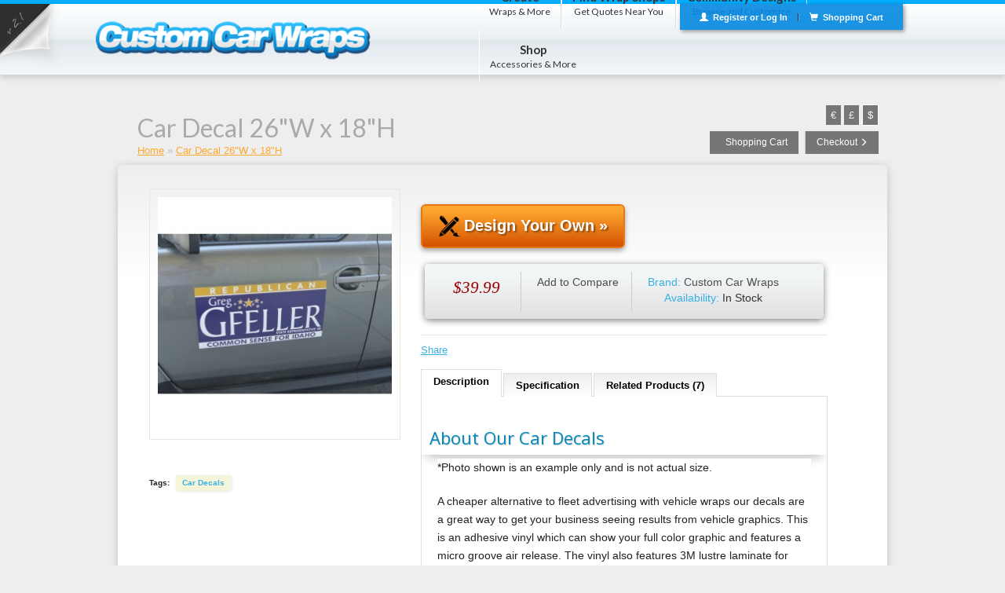

--- FILE ---
content_type: text/html; charset=utf-8
request_url: https://www.custom-car-wraps.com/cart/index.php?route=product/product&product_id=73
body_size: 28192
content:
<!--
<!DOCTYPE html PUBLIC "-//W3C//DTD XHTML 1.0 Transitional//EN" "http://www.w3.org/TR/xhtml1/DTD/xhtml1-transitional.dtd">
<html dir="ltr" lang="en-US">
-->
<!DOCTYPE html>
<!--[if IE 6]>
<html id="ie6" dir="ltr" lang="en-US">
<![endif]-->
<!--[if IE 7]>
<html id="ie7" dir="ltr" lang="en-US">
<![endif]-->
<!--[if IE 8]>
<html id="ie8" dir="ltr" lang="en-US">
<![endif]-->
<!--[if !(IE 6) | !(IE 7) | !(IE 8)  ]><!-->
<html lang="en"><!---->
<!--<![endif]-->
<head>
<meta charset="UTF-8" /><script type="text/javascript">(window.NREUM||(NREUM={})).init={ajax:{deny_list:["bam.nr-data.net"]},feature_flags:["soft_nav"]};(window.NREUM||(NREUM={})).loader_config={licenseKey:"6f8c353ad0",applicationID:"19153109",browserID:"19153229"};;/*! For license information please see nr-loader-rum-1.308.0.min.js.LICENSE.txt */
(()=>{var e,t,r={163:(e,t,r)=>{"use strict";r.d(t,{j:()=>E});var n=r(384),i=r(1741);var a=r(2555);r(860).K7.genericEvents;const s="experimental.resources",o="register",c=e=>{if(!e||"string"!=typeof e)return!1;try{document.createDocumentFragment().querySelector(e)}catch{return!1}return!0};var d=r(2614),u=r(944),l=r(8122);const f="[data-nr-mask]",g=e=>(0,l.a)(e,(()=>{const e={feature_flags:[],experimental:{allow_registered_children:!1,resources:!1},mask_selector:"*",block_selector:"[data-nr-block]",mask_input_options:{color:!1,date:!1,"datetime-local":!1,email:!1,month:!1,number:!1,range:!1,search:!1,tel:!1,text:!1,time:!1,url:!1,week:!1,textarea:!1,select:!1,password:!0}};return{ajax:{deny_list:void 0,block_internal:!0,enabled:!0,autoStart:!0},api:{get allow_registered_children(){return e.feature_flags.includes(o)||e.experimental.allow_registered_children},set allow_registered_children(t){e.experimental.allow_registered_children=t},duplicate_registered_data:!1},browser_consent_mode:{enabled:!1},distributed_tracing:{enabled:void 0,exclude_newrelic_header:void 0,cors_use_newrelic_header:void 0,cors_use_tracecontext_headers:void 0,allowed_origins:void 0},get feature_flags(){return e.feature_flags},set feature_flags(t){e.feature_flags=t},generic_events:{enabled:!0,autoStart:!0},harvest:{interval:30},jserrors:{enabled:!0,autoStart:!0},logging:{enabled:!0,autoStart:!0},metrics:{enabled:!0,autoStart:!0},obfuscate:void 0,page_action:{enabled:!0},page_view_event:{enabled:!0,autoStart:!0},page_view_timing:{enabled:!0,autoStart:!0},performance:{capture_marks:!1,capture_measures:!1,capture_detail:!0,resources:{get enabled(){return e.feature_flags.includes(s)||e.experimental.resources},set enabled(t){e.experimental.resources=t},asset_types:[],first_party_domains:[],ignore_newrelic:!0}},privacy:{cookies_enabled:!0},proxy:{assets:void 0,beacon:void 0},session:{expiresMs:d.wk,inactiveMs:d.BB},session_replay:{autoStart:!0,enabled:!1,preload:!1,sampling_rate:10,error_sampling_rate:100,collect_fonts:!1,inline_images:!1,fix_stylesheets:!0,mask_all_inputs:!0,get mask_text_selector(){return e.mask_selector},set mask_text_selector(t){c(t)?e.mask_selector="".concat(t,",").concat(f):""===t||null===t?e.mask_selector=f:(0,u.R)(5,t)},get block_class(){return"nr-block"},get ignore_class(){return"nr-ignore"},get mask_text_class(){return"nr-mask"},get block_selector(){return e.block_selector},set block_selector(t){c(t)?e.block_selector+=",".concat(t):""!==t&&(0,u.R)(6,t)},get mask_input_options(){return e.mask_input_options},set mask_input_options(t){t&&"object"==typeof t?e.mask_input_options={...t,password:!0}:(0,u.R)(7,t)}},session_trace:{enabled:!0,autoStart:!0},soft_navigations:{enabled:!0,autoStart:!0},spa:{enabled:!0,autoStart:!0},ssl:void 0,user_actions:{enabled:!0,elementAttributes:["id","className","tagName","type"]}}})());var p=r(6154),m=r(9324);let h=0;const v={buildEnv:m.F3,distMethod:m.Xs,version:m.xv,originTime:p.WN},b={consented:!1},y={appMetadata:{},get consented(){return this.session?.state?.consent||b.consented},set consented(e){b.consented=e},customTransaction:void 0,denyList:void 0,disabled:!1,harvester:void 0,isolatedBacklog:!1,isRecording:!1,loaderType:void 0,maxBytes:3e4,obfuscator:void 0,onerror:void 0,ptid:void 0,releaseIds:{},session:void 0,timeKeeper:void 0,registeredEntities:[],jsAttributesMetadata:{bytes:0},get harvestCount(){return++h}},_=e=>{const t=(0,l.a)(e,y),r=Object.keys(v).reduce((e,t)=>(e[t]={value:v[t],writable:!1,configurable:!0,enumerable:!0},e),{});return Object.defineProperties(t,r)};var w=r(5701);const x=e=>{const t=e.startsWith("http");e+="/",r.p=t?e:"https://"+e};var R=r(7836),k=r(3241);const A={accountID:void 0,trustKey:void 0,agentID:void 0,licenseKey:void 0,applicationID:void 0,xpid:void 0},S=e=>(0,l.a)(e,A),T=new Set;function E(e,t={},r,s){let{init:o,info:c,loader_config:d,runtime:u={},exposed:l=!0}=t;if(!c){const e=(0,n.pV)();o=e.init,c=e.info,d=e.loader_config}e.init=g(o||{}),e.loader_config=S(d||{}),c.jsAttributes??={},p.bv&&(c.jsAttributes.isWorker=!0),e.info=(0,a.D)(c);const f=e.init,m=[c.beacon,c.errorBeacon];T.has(e.agentIdentifier)||(f.proxy.assets&&(x(f.proxy.assets),m.push(f.proxy.assets)),f.proxy.beacon&&m.push(f.proxy.beacon),e.beacons=[...m],function(e){const t=(0,n.pV)();Object.getOwnPropertyNames(i.W.prototype).forEach(r=>{const n=i.W.prototype[r];if("function"!=typeof n||"constructor"===n)return;let a=t[r];e[r]&&!1!==e.exposed&&"micro-agent"!==e.runtime?.loaderType&&(t[r]=(...t)=>{const n=e[r](...t);return a?a(...t):n})})}(e),(0,n.US)("activatedFeatures",w.B)),u.denyList=[...f.ajax.deny_list||[],...f.ajax.block_internal?m:[]],u.ptid=e.agentIdentifier,u.loaderType=r,e.runtime=_(u),T.has(e.agentIdentifier)||(e.ee=R.ee.get(e.agentIdentifier),e.exposed=l,(0,k.W)({agentIdentifier:e.agentIdentifier,drained:!!w.B?.[e.agentIdentifier],type:"lifecycle",name:"initialize",feature:void 0,data:e.config})),T.add(e.agentIdentifier)}},384:(e,t,r)=>{"use strict";r.d(t,{NT:()=>s,US:()=>u,Zm:()=>o,bQ:()=>d,dV:()=>c,pV:()=>l});var n=r(6154),i=r(1863),a=r(1910);const s={beacon:"bam.nr-data.net",errorBeacon:"bam.nr-data.net"};function o(){return n.gm.NREUM||(n.gm.NREUM={}),void 0===n.gm.newrelic&&(n.gm.newrelic=n.gm.NREUM),n.gm.NREUM}function c(){let e=o();return e.o||(e.o={ST:n.gm.setTimeout,SI:n.gm.setImmediate||n.gm.setInterval,CT:n.gm.clearTimeout,XHR:n.gm.XMLHttpRequest,REQ:n.gm.Request,EV:n.gm.Event,PR:n.gm.Promise,MO:n.gm.MutationObserver,FETCH:n.gm.fetch,WS:n.gm.WebSocket},(0,a.i)(...Object.values(e.o))),e}function d(e,t){let r=o();r.initializedAgents??={},t.initializedAt={ms:(0,i.t)(),date:new Date},r.initializedAgents[e]=t}function u(e,t){o()[e]=t}function l(){return function(){let e=o();const t=e.info||{};e.info={beacon:s.beacon,errorBeacon:s.errorBeacon,...t}}(),function(){let e=o();const t=e.init||{};e.init={...t}}(),c(),function(){let e=o();const t=e.loader_config||{};e.loader_config={...t}}(),o()}},782:(e,t,r)=>{"use strict";r.d(t,{T:()=>n});const n=r(860).K7.pageViewTiming},860:(e,t,r)=>{"use strict";r.d(t,{$J:()=>u,K7:()=>c,P3:()=>d,XX:()=>i,Yy:()=>o,df:()=>a,qY:()=>n,v4:()=>s});const n="events",i="jserrors",a="browser/blobs",s="rum",o="browser/logs",c={ajax:"ajax",genericEvents:"generic_events",jserrors:i,logging:"logging",metrics:"metrics",pageAction:"page_action",pageViewEvent:"page_view_event",pageViewTiming:"page_view_timing",sessionReplay:"session_replay",sessionTrace:"session_trace",softNav:"soft_navigations",spa:"spa"},d={[c.pageViewEvent]:1,[c.pageViewTiming]:2,[c.metrics]:3,[c.jserrors]:4,[c.spa]:5,[c.ajax]:6,[c.sessionTrace]:7,[c.softNav]:8,[c.sessionReplay]:9,[c.logging]:10,[c.genericEvents]:11},u={[c.pageViewEvent]:s,[c.pageViewTiming]:n,[c.ajax]:n,[c.spa]:n,[c.softNav]:n,[c.metrics]:i,[c.jserrors]:i,[c.sessionTrace]:a,[c.sessionReplay]:a,[c.logging]:o,[c.genericEvents]:"ins"}},944:(e,t,r)=>{"use strict";r.d(t,{R:()=>i});var n=r(3241);function i(e,t){"function"==typeof console.debug&&(console.debug("New Relic Warning: https://github.com/newrelic/newrelic-browser-agent/blob/main/docs/warning-codes.md#".concat(e),t),(0,n.W)({agentIdentifier:null,drained:null,type:"data",name:"warn",feature:"warn",data:{code:e,secondary:t}}))}},1687:(e,t,r)=>{"use strict";r.d(t,{Ak:()=>d,Ze:()=>f,x3:()=>u});var n=r(3241),i=r(7836),a=r(3606),s=r(860),o=r(2646);const c={};function d(e,t){const r={staged:!1,priority:s.P3[t]||0};l(e),c[e].get(t)||c[e].set(t,r)}function u(e,t){e&&c[e]&&(c[e].get(t)&&c[e].delete(t),p(e,t,!1),c[e].size&&g(e))}function l(e){if(!e)throw new Error("agentIdentifier required");c[e]||(c[e]=new Map)}function f(e="",t="feature",r=!1){if(l(e),!e||!c[e].get(t)||r)return p(e,t);c[e].get(t).staged=!0,g(e)}function g(e){const t=Array.from(c[e]);t.every(([e,t])=>t.staged)&&(t.sort((e,t)=>e[1].priority-t[1].priority),t.forEach(([t])=>{c[e].delete(t),p(e,t)}))}function p(e,t,r=!0){const s=e?i.ee.get(e):i.ee,c=a.i.handlers;if(!s.aborted&&s.backlog&&c){if((0,n.W)({agentIdentifier:e,type:"lifecycle",name:"drain",feature:t}),r){const e=s.backlog[t],r=c[t];if(r){for(let t=0;e&&t<e.length;++t)m(e[t],r);Object.entries(r).forEach(([e,t])=>{Object.values(t||{}).forEach(t=>{t[0]?.on&&t[0]?.context()instanceof o.y&&t[0].on(e,t[1])})})}}s.isolatedBacklog||delete c[t],s.backlog[t]=null,s.emit("drain-"+t,[])}}function m(e,t){var r=e[1];Object.values(t[r]||{}).forEach(t=>{var r=e[0];if(t[0]===r){var n=t[1],i=e[3],a=e[2];n.apply(i,a)}})}},1738:(e,t,r)=>{"use strict";r.d(t,{U:()=>g,Y:()=>f});var n=r(3241),i=r(9908),a=r(1863),s=r(944),o=r(5701),c=r(3969),d=r(8362),u=r(860),l=r(4261);function f(e,t,r,a){const f=a||r;!f||f[e]&&f[e]!==d.d.prototype[e]||(f[e]=function(){(0,i.p)(c.xV,["API/"+e+"/called"],void 0,u.K7.metrics,r.ee),(0,n.W)({agentIdentifier:r.agentIdentifier,drained:!!o.B?.[r.agentIdentifier],type:"data",name:"api",feature:l.Pl+e,data:{}});try{return t.apply(this,arguments)}catch(e){(0,s.R)(23,e)}})}function g(e,t,r,n,s){const o=e.info;null===r?delete o.jsAttributes[t]:o.jsAttributes[t]=r,(s||null===r)&&(0,i.p)(l.Pl+n,[(0,a.t)(),t,r],void 0,"session",e.ee)}},1741:(e,t,r)=>{"use strict";r.d(t,{W:()=>a});var n=r(944),i=r(4261);class a{#e(e,...t){if(this[e]!==a.prototype[e])return this[e](...t);(0,n.R)(35,e)}addPageAction(e,t){return this.#e(i.hG,e,t)}register(e){return this.#e(i.eY,e)}recordCustomEvent(e,t){return this.#e(i.fF,e,t)}setPageViewName(e,t){return this.#e(i.Fw,e,t)}setCustomAttribute(e,t,r){return this.#e(i.cD,e,t,r)}noticeError(e,t){return this.#e(i.o5,e,t)}setUserId(e,t=!1){return this.#e(i.Dl,e,t)}setApplicationVersion(e){return this.#e(i.nb,e)}setErrorHandler(e){return this.#e(i.bt,e)}addRelease(e,t){return this.#e(i.k6,e,t)}log(e,t){return this.#e(i.$9,e,t)}start(){return this.#e(i.d3)}finished(e){return this.#e(i.BL,e)}recordReplay(){return this.#e(i.CH)}pauseReplay(){return this.#e(i.Tb)}addToTrace(e){return this.#e(i.U2,e)}setCurrentRouteName(e){return this.#e(i.PA,e)}interaction(e){return this.#e(i.dT,e)}wrapLogger(e,t,r){return this.#e(i.Wb,e,t,r)}measure(e,t){return this.#e(i.V1,e,t)}consent(e){return this.#e(i.Pv,e)}}},1863:(e,t,r)=>{"use strict";function n(){return Math.floor(performance.now())}r.d(t,{t:()=>n})},1910:(e,t,r)=>{"use strict";r.d(t,{i:()=>a});var n=r(944);const i=new Map;function a(...e){return e.every(e=>{if(i.has(e))return i.get(e);const t="function"==typeof e?e.toString():"",r=t.includes("[native code]"),a=t.includes("nrWrapper");return r||a||(0,n.R)(64,e?.name||t),i.set(e,r),r})}},2555:(e,t,r)=>{"use strict";r.d(t,{D:()=>o,f:()=>s});var n=r(384),i=r(8122);const a={beacon:n.NT.beacon,errorBeacon:n.NT.errorBeacon,licenseKey:void 0,applicationID:void 0,sa:void 0,queueTime:void 0,applicationTime:void 0,ttGuid:void 0,user:void 0,account:void 0,product:void 0,extra:void 0,jsAttributes:{},userAttributes:void 0,atts:void 0,transactionName:void 0,tNamePlain:void 0};function s(e){try{return!!e.licenseKey&&!!e.errorBeacon&&!!e.applicationID}catch(e){return!1}}const o=e=>(0,i.a)(e,a)},2614:(e,t,r)=>{"use strict";r.d(t,{BB:()=>s,H3:()=>n,g:()=>d,iL:()=>c,tS:()=>o,uh:()=>i,wk:()=>a});const n="NRBA",i="SESSION",a=144e5,s=18e5,o={STARTED:"session-started",PAUSE:"session-pause",RESET:"session-reset",RESUME:"session-resume",UPDATE:"session-update"},c={SAME_TAB:"same-tab",CROSS_TAB:"cross-tab"},d={OFF:0,FULL:1,ERROR:2}},2646:(e,t,r)=>{"use strict";r.d(t,{y:()=>n});class n{constructor(e){this.contextId=e}}},2843:(e,t,r)=>{"use strict";r.d(t,{G:()=>a,u:()=>i});var n=r(3878);function i(e,t=!1,r,i){(0,n.DD)("visibilitychange",function(){if(t)return void("hidden"===document.visibilityState&&e());e(document.visibilityState)},r,i)}function a(e,t,r){(0,n.sp)("pagehide",e,t,r)}},3241:(e,t,r)=>{"use strict";r.d(t,{W:()=>a});var n=r(6154);const i="newrelic";function a(e={}){try{n.gm.dispatchEvent(new CustomEvent(i,{detail:e}))}catch(e){}}},3606:(e,t,r)=>{"use strict";r.d(t,{i:()=>a});var n=r(9908);a.on=s;var i=a.handlers={};function a(e,t,r,a){s(a||n.d,i,e,t,r)}function s(e,t,r,i,a){a||(a="feature"),e||(e=n.d);var s=t[a]=t[a]||{};(s[r]=s[r]||[]).push([e,i])}},3878:(e,t,r)=>{"use strict";function n(e,t){return{capture:e,passive:!1,signal:t}}function i(e,t,r=!1,i){window.addEventListener(e,t,n(r,i))}function a(e,t,r=!1,i){document.addEventListener(e,t,n(r,i))}r.d(t,{DD:()=>a,jT:()=>n,sp:()=>i})},3969:(e,t,r)=>{"use strict";r.d(t,{TZ:()=>n,XG:()=>o,rs:()=>i,xV:()=>s,z_:()=>a});const n=r(860).K7.metrics,i="sm",a="cm",s="storeSupportabilityMetrics",o="storeEventMetrics"},4234:(e,t,r)=>{"use strict";r.d(t,{W:()=>a});var n=r(7836),i=r(1687);class a{constructor(e,t){this.agentIdentifier=e,this.ee=n.ee.get(e),this.featureName=t,this.blocked=!1}deregisterDrain(){(0,i.x3)(this.agentIdentifier,this.featureName)}}},4261:(e,t,r)=>{"use strict";r.d(t,{$9:()=>d,BL:()=>o,CH:()=>g,Dl:()=>_,Fw:()=>y,PA:()=>h,Pl:()=>n,Pv:()=>k,Tb:()=>l,U2:()=>a,V1:()=>R,Wb:()=>x,bt:()=>b,cD:()=>v,d3:()=>w,dT:()=>c,eY:()=>p,fF:()=>f,hG:()=>i,k6:()=>s,nb:()=>m,o5:()=>u});const n="api-",i="addPageAction",a="addToTrace",s="addRelease",o="finished",c="interaction",d="log",u="noticeError",l="pauseReplay",f="recordCustomEvent",g="recordReplay",p="register",m="setApplicationVersion",h="setCurrentRouteName",v="setCustomAttribute",b="setErrorHandler",y="setPageViewName",_="setUserId",w="start",x="wrapLogger",R="measure",k="consent"},5289:(e,t,r)=>{"use strict";r.d(t,{GG:()=>s,Qr:()=>c,sB:()=>o});var n=r(3878),i=r(6389);function a(){return"undefined"==typeof document||"complete"===document.readyState}function s(e,t){if(a())return e();const r=(0,i.J)(e),s=setInterval(()=>{a()&&(clearInterval(s),r())},500);(0,n.sp)("load",r,t)}function o(e){if(a())return e();(0,n.DD)("DOMContentLoaded",e)}function c(e){if(a())return e();(0,n.sp)("popstate",e)}},5607:(e,t,r)=>{"use strict";r.d(t,{W:()=>n});const n=(0,r(9566).bz)()},5701:(e,t,r)=>{"use strict";r.d(t,{B:()=>a,t:()=>s});var n=r(3241);const i=new Set,a={};function s(e,t){const r=t.agentIdentifier;a[r]??={},e&&"object"==typeof e&&(i.has(r)||(t.ee.emit("rumresp",[e]),a[r]=e,i.add(r),(0,n.W)({agentIdentifier:r,loaded:!0,drained:!0,type:"lifecycle",name:"load",feature:void 0,data:e})))}},6154:(e,t,r)=>{"use strict";r.d(t,{OF:()=>c,RI:()=>i,WN:()=>u,bv:()=>a,eN:()=>l,gm:()=>s,mw:()=>o,sb:()=>d});var n=r(1863);const i="undefined"!=typeof window&&!!window.document,a="undefined"!=typeof WorkerGlobalScope&&("undefined"!=typeof self&&self instanceof WorkerGlobalScope&&self.navigator instanceof WorkerNavigator||"undefined"!=typeof globalThis&&globalThis instanceof WorkerGlobalScope&&globalThis.navigator instanceof WorkerNavigator),s=i?window:"undefined"!=typeof WorkerGlobalScope&&("undefined"!=typeof self&&self instanceof WorkerGlobalScope&&self||"undefined"!=typeof globalThis&&globalThis instanceof WorkerGlobalScope&&globalThis),o=Boolean("hidden"===s?.document?.visibilityState),c=/iPad|iPhone|iPod/.test(s.navigator?.userAgent),d=c&&"undefined"==typeof SharedWorker,u=((()=>{const e=s.navigator?.userAgent?.match(/Firefox[/\s](\d+\.\d+)/);Array.isArray(e)&&e.length>=2&&e[1]})(),Date.now()-(0,n.t)()),l=()=>"undefined"!=typeof PerformanceNavigationTiming&&s?.performance?.getEntriesByType("navigation")?.[0]?.responseStart},6389:(e,t,r)=>{"use strict";function n(e,t=500,r={}){const n=r?.leading||!1;let i;return(...r)=>{n&&void 0===i&&(e.apply(this,r),i=setTimeout(()=>{i=clearTimeout(i)},t)),n||(clearTimeout(i),i=setTimeout(()=>{e.apply(this,r)},t))}}function i(e){let t=!1;return(...r)=>{t||(t=!0,e.apply(this,r))}}r.d(t,{J:()=>i,s:()=>n})},6630:(e,t,r)=>{"use strict";r.d(t,{T:()=>n});const n=r(860).K7.pageViewEvent},7699:(e,t,r)=>{"use strict";r.d(t,{It:()=>a,KC:()=>o,No:()=>i,qh:()=>s});var n=r(860);const i=16e3,a=1e6,s="SESSION_ERROR",o={[n.K7.logging]:!0,[n.K7.genericEvents]:!1,[n.K7.jserrors]:!1,[n.K7.ajax]:!1}},7836:(e,t,r)=>{"use strict";r.d(t,{P:()=>o,ee:()=>c});var n=r(384),i=r(8990),a=r(2646),s=r(5607);const o="nr@context:".concat(s.W),c=function e(t,r){var n={},s={},u={},l=!1;try{l=16===r.length&&d.initializedAgents?.[r]?.runtime.isolatedBacklog}catch(e){}var f={on:p,addEventListener:p,removeEventListener:function(e,t){var r=n[e];if(!r)return;for(var i=0;i<r.length;i++)r[i]===t&&r.splice(i,1)},emit:function(e,r,n,i,a){!1!==a&&(a=!0);if(c.aborted&&!i)return;t&&a&&t.emit(e,r,n);var o=g(n);m(e).forEach(e=>{e.apply(o,r)});var d=v()[s[e]];d&&d.push([f,e,r,o]);return o},get:h,listeners:m,context:g,buffer:function(e,t){const r=v();if(t=t||"feature",f.aborted)return;Object.entries(e||{}).forEach(([e,n])=>{s[n]=t,t in r||(r[t]=[])})},abort:function(){f._aborted=!0,Object.keys(f.backlog).forEach(e=>{delete f.backlog[e]})},isBuffering:function(e){return!!v()[s[e]]},debugId:r,backlog:l?{}:t&&"object"==typeof t.backlog?t.backlog:{},isolatedBacklog:l};return Object.defineProperty(f,"aborted",{get:()=>{let e=f._aborted||!1;return e||(t&&(e=t.aborted),e)}}),f;function g(e){return e&&e instanceof a.y?e:e?(0,i.I)(e,o,()=>new a.y(o)):new a.y(o)}function p(e,t){n[e]=m(e).concat(t)}function m(e){return n[e]||[]}function h(t){return u[t]=u[t]||e(f,t)}function v(){return f.backlog}}(void 0,"globalEE"),d=(0,n.Zm)();d.ee||(d.ee=c)},8122:(e,t,r)=>{"use strict";r.d(t,{a:()=>i});var n=r(944);function i(e,t){try{if(!e||"object"!=typeof e)return(0,n.R)(3);if(!t||"object"!=typeof t)return(0,n.R)(4);const r=Object.create(Object.getPrototypeOf(t),Object.getOwnPropertyDescriptors(t)),a=0===Object.keys(r).length?e:r;for(let s in a)if(void 0!==e[s])try{if(null===e[s]){r[s]=null;continue}Array.isArray(e[s])&&Array.isArray(t[s])?r[s]=Array.from(new Set([...e[s],...t[s]])):"object"==typeof e[s]&&"object"==typeof t[s]?r[s]=i(e[s],t[s]):r[s]=e[s]}catch(e){r[s]||(0,n.R)(1,e)}return r}catch(e){(0,n.R)(2,e)}}},8362:(e,t,r)=>{"use strict";r.d(t,{d:()=>a});var n=r(9566),i=r(1741);class a extends i.W{agentIdentifier=(0,n.LA)(16)}},8374:(e,t,r)=>{r.nc=(()=>{try{return document?.currentScript?.nonce}catch(e){}return""})()},8990:(e,t,r)=>{"use strict";r.d(t,{I:()=>i});var n=Object.prototype.hasOwnProperty;function i(e,t,r){if(n.call(e,t))return e[t];var i=r();if(Object.defineProperty&&Object.keys)try{return Object.defineProperty(e,t,{value:i,writable:!0,enumerable:!1}),i}catch(e){}return e[t]=i,i}},9324:(e,t,r)=>{"use strict";r.d(t,{F3:()=>i,Xs:()=>a,xv:()=>n});const n="1.308.0",i="PROD",a="CDN"},9566:(e,t,r)=>{"use strict";r.d(t,{LA:()=>o,bz:()=>s});var n=r(6154);const i="xxxxxxxx-xxxx-4xxx-yxxx-xxxxxxxxxxxx";function a(e,t){return e?15&e[t]:16*Math.random()|0}function s(){const e=n.gm?.crypto||n.gm?.msCrypto;let t,r=0;return e&&e.getRandomValues&&(t=e.getRandomValues(new Uint8Array(30))),i.split("").map(e=>"x"===e?a(t,r++).toString(16):"y"===e?(3&a()|8).toString(16):e).join("")}function o(e){const t=n.gm?.crypto||n.gm?.msCrypto;let r,i=0;t&&t.getRandomValues&&(r=t.getRandomValues(new Uint8Array(e)));const s=[];for(var o=0;o<e;o++)s.push(a(r,i++).toString(16));return s.join("")}},9908:(e,t,r)=>{"use strict";r.d(t,{d:()=>n,p:()=>i});var n=r(7836).ee.get("handle");function i(e,t,r,i,a){a?(a.buffer([e],i),a.emit(e,t,r)):(n.buffer([e],i),n.emit(e,t,r))}}},n={};function i(e){var t=n[e];if(void 0!==t)return t.exports;var a=n[e]={exports:{}};return r[e](a,a.exports,i),a.exports}i.m=r,i.d=(e,t)=>{for(var r in t)i.o(t,r)&&!i.o(e,r)&&Object.defineProperty(e,r,{enumerable:!0,get:t[r]})},i.f={},i.e=e=>Promise.all(Object.keys(i.f).reduce((t,r)=>(i.f[r](e,t),t),[])),i.u=e=>"nr-rum-1.308.0.min.js",i.o=(e,t)=>Object.prototype.hasOwnProperty.call(e,t),e={},t="NRBA-1.308.0.PROD:",i.l=(r,n,a,s)=>{if(e[r])e[r].push(n);else{var o,c;if(void 0!==a)for(var d=document.getElementsByTagName("script"),u=0;u<d.length;u++){var l=d[u];if(l.getAttribute("src")==r||l.getAttribute("data-webpack")==t+a){o=l;break}}if(!o){c=!0;var f={296:"sha512-+MIMDsOcckGXa1EdWHqFNv7P+JUkd5kQwCBr3KE6uCvnsBNUrdSt4a/3/L4j4TxtnaMNjHpza2/erNQbpacJQA=="};(o=document.createElement("script")).charset="utf-8",i.nc&&o.setAttribute("nonce",i.nc),o.setAttribute("data-webpack",t+a),o.src=r,0!==o.src.indexOf(window.location.origin+"/")&&(o.crossOrigin="anonymous"),f[s]&&(o.integrity=f[s])}e[r]=[n];var g=(t,n)=>{o.onerror=o.onload=null,clearTimeout(p);var i=e[r];if(delete e[r],o.parentNode&&o.parentNode.removeChild(o),i&&i.forEach(e=>e(n)),t)return t(n)},p=setTimeout(g.bind(null,void 0,{type:"timeout",target:o}),12e4);o.onerror=g.bind(null,o.onerror),o.onload=g.bind(null,o.onload),c&&document.head.appendChild(o)}},i.r=e=>{"undefined"!=typeof Symbol&&Symbol.toStringTag&&Object.defineProperty(e,Symbol.toStringTag,{value:"Module"}),Object.defineProperty(e,"__esModule",{value:!0})},i.p="https://js-agent.newrelic.com/",(()=>{var e={374:0,840:0};i.f.j=(t,r)=>{var n=i.o(e,t)?e[t]:void 0;if(0!==n)if(n)r.push(n[2]);else{var a=new Promise((r,i)=>n=e[t]=[r,i]);r.push(n[2]=a);var s=i.p+i.u(t),o=new Error;i.l(s,r=>{if(i.o(e,t)&&(0!==(n=e[t])&&(e[t]=void 0),n)){var a=r&&("load"===r.type?"missing":r.type),s=r&&r.target&&r.target.src;o.message="Loading chunk "+t+" failed: ("+a+": "+s+")",o.name="ChunkLoadError",o.type=a,o.request=s,n[1](o)}},"chunk-"+t,t)}};var t=(t,r)=>{var n,a,[s,o,c]=r,d=0;if(s.some(t=>0!==e[t])){for(n in o)i.o(o,n)&&(i.m[n]=o[n]);if(c)c(i)}for(t&&t(r);d<s.length;d++)a=s[d],i.o(e,a)&&e[a]&&e[a][0](),e[a]=0},r=self["webpackChunk:NRBA-1.308.0.PROD"]=self["webpackChunk:NRBA-1.308.0.PROD"]||[];r.forEach(t.bind(null,0)),r.push=t.bind(null,r.push.bind(r))})(),(()=>{"use strict";i(8374);var e=i(8362),t=i(860);const r=Object.values(t.K7);var n=i(163);var a=i(9908),s=i(1863),o=i(4261),c=i(1738);var d=i(1687),u=i(4234),l=i(5289),f=i(6154),g=i(944),p=i(384);const m=e=>f.RI&&!0===e?.privacy.cookies_enabled;function h(e){return!!(0,p.dV)().o.MO&&m(e)&&!0===e?.session_trace.enabled}var v=i(6389),b=i(7699);class y extends u.W{constructor(e,t){super(e.agentIdentifier,t),this.agentRef=e,this.abortHandler=void 0,this.featAggregate=void 0,this.loadedSuccessfully=void 0,this.onAggregateImported=new Promise(e=>{this.loadedSuccessfully=e}),this.deferred=Promise.resolve(),!1===e.init[this.featureName].autoStart?this.deferred=new Promise((t,r)=>{this.ee.on("manual-start-all",(0,v.J)(()=>{(0,d.Ak)(e.agentIdentifier,this.featureName),t()}))}):(0,d.Ak)(e.agentIdentifier,t)}importAggregator(e,t,r={}){if(this.featAggregate)return;const n=async()=>{let n;await this.deferred;try{if(m(e.init)){const{setupAgentSession:t}=await i.e(296).then(i.bind(i,3305));n=t(e)}}catch(e){(0,g.R)(20,e),this.ee.emit("internal-error",[e]),(0,a.p)(b.qh,[e],void 0,this.featureName,this.ee)}try{if(!this.#t(this.featureName,n,e.init))return(0,d.Ze)(this.agentIdentifier,this.featureName),void this.loadedSuccessfully(!1);const{Aggregate:i}=await t();this.featAggregate=new i(e,r),e.runtime.harvester.initializedAggregates.push(this.featAggregate),this.loadedSuccessfully(!0)}catch(e){(0,g.R)(34,e),this.abortHandler?.(),(0,d.Ze)(this.agentIdentifier,this.featureName,!0),this.loadedSuccessfully(!1),this.ee&&this.ee.abort()}};f.RI?(0,l.GG)(()=>n(),!0):n()}#t(e,r,n){if(this.blocked)return!1;switch(e){case t.K7.sessionReplay:return h(n)&&!!r;case t.K7.sessionTrace:return!!r;default:return!0}}}var _=i(6630),w=i(2614),x=i(3241);class R extends y{static featureName=_.T;constructor(e){var t;super(e,_.T),this.setupInspectionEvents(e.agentIdentifier),t=e,(0,c.Y)(o.Fw,function(e,r){"string"==typeof e&&("/"!==e.charAt(0)&&(e="/"+e),t.runtime.customTransaction=(r||"http://custom.transaction")+e,(0,a.p)(o.Pl+o.Fw,[(0,s.t)()],void 0,void 0,t.ee))},t),this.importAggregator(e,()=>i.e(296).then(i.bind(i,3943)))}setupInspectionEvents(e){const t=(t,r)=>{t&&(0,x.W)({agentIdentifier:e,timeStamp:t.timeStamp,loaded:"complete"===t.target.readyState,type:"window",name:r,data:t.target.location+""})};(0,l.sB)(e=>{t(e,"DOMContentLoaded")}),(0,l.GG)(e=>{t(e,"load")}),(0,l.Qr)(e=>{t(e,"navigate")}),this.ee.on(w.tS.UPDATE,(t,r)=>{(0,x.W)({agentIdentifier:e,type:"lifecycle",name:"session",data:r})})}}class k extends e.d{constructor(e){var t;(super(),f.gm)?(this.features={},(0,p.bQ)(this.agentIdentifier,this),this.desiredFeatures=new Set(e.features||[]),this.desiredFeatures.add(R),(0,n.j)(this,e,e.loaderType||"agent"),t=this,(0,c.Y)(o.cD,function(e,r,n=!1){if("string"==typeof e){if(["string","number","boolean"].includes(typeof r)||null===r)return(0,c.U)(t,e,r,o.cD,n);(0,g.R)(40,typeof r)}else(0,g.R)(39,typeof e)},t),function(e){(0,c.Y)(o.Dl,function(t,r=!1){if("string"!=typeof t&&null!==t)return void(0,g.R)(41,typeof t);const n=e.info.jsAttributes["enduser.id"];r&&null!=n&&n!==t?(0,a.p)(o.Pl+"setUserIdAndResetSession",[t],void 0,"session",e.ee):(0,c.U)(e,"enduser.id",t,o.Dl,!0)},e)}(this),function(e){(0,c.Y)(o.nb,function(t){if("string"==typeof t||null===t)return(0,c.U)(e,"application.version",t,o.nb,!1);(0,g.R)(42,typeof t)},e)}(this),function(e){(0,c.Y)(o.d3,function(){e.ee.emit("manual-start-all")},e)}(this),function(e){(0,c.Y)(o.Pv,function(t=!0){if("boolean"==typeof t){if((0,a.p)(o.Pl+o.Pv,[t],void 0,"session",e.ee),e.runtime.consented=t,t){const t=e.features.page_view_event;t.onAggregateImported.then(e=>{const r=t.featAggregate;e&&!r.sentRum&&r.sendRum()})}}else(0,g.R)(65,typeof t)},e)}(this),this.run()):(0,g.R)(21)}get config(){return{info:this.info,init:this.init,loader_config:this.loader_config,runtime:this.runtime}}get api(){return this}run(){try{const e=function(e){const t={};return r.forEach(r=>{t[r]=!!e[r]?.enabled}),t}(this.init),n=[...this.desiredFeatures];n.sort((e,r)=>t.P3[e.featureName]-t.P3[r.featureName]),n.forEach(r=>{if(!e[r.featureName]&&r.featureName!==t.K7.pageViewEvent)return;if(r.featureName===t.K7.spa)return void(0,g.R)(67);const n=function(e){switch(e){case t.K7.ajax:return[t.K7.jserrors];case t.K7.sessionTrace:return[t.K7.ajax,t.K7.pageViewEvent];case t.K7.sessionReplay:return[t.K7.sessionTrace];case t.K7.pageViewTiming:return[t.K7.pageViewEvent];default:return[]}}(r.featureName).filter(e=>!(e in this.features));n.length>0&&(0,g.R)(36,{targetFeature:r.featureName,missingDependencies:n}),this.features[r.featureName]=new r(this)})}catch(e){(0,g.R)(22,e);for(const e in this.features)this.features[e].abortHandler?.();const t=(0,p.Zm)();delete t.initializedAgents[this.agentIdentifier]?.features,delete this.sharedAggregator;return t.ee.get(this.agentIdentifier).abort(),!1}}}var A=i(2843),S=i(782);class T extends y{static featureName=S.T;constructor(e){super(e,S.T),f.RI&&((0,A.u)(()=>(0,a.p)("docHidden",[(0,s.t)()],void 0,S.T,this.ee),!0),(0,A.G)(()=>(0,a.p)("winPagehide",[(0,s.t)()],void 0,S.T,this.ee)),this.importAggregator(e,()=>i.e(296).then(i.bind(i,2117))))}}var E=i(3969);class I extends y{static featureName=E.TZ;constructor(e){super(e,E.TZ),f.RI&&document.addEventListener("securitypolicyviolation",e=>{(0,a.p)(E.xV,["Generic/CSPViolation/Detected"],void 0,this.featureName,this.ee)}),this.importAggregator(e,()=>i.e(296).then(i.bind(i,9623)))}}new k({features:[R,T,I],loaderType:"lite"})})()})();</script>
<meta name="generator" content="MyStyle Platform">
<title>Car Decal 26&quot;W x 18&quot;H - Custom Car Wraps</title>
<meta name="keywords" content="Car Decal 26&quot;W x 18&quot;H, Car Wrap, Auto Wrap, Vehicle Wrap, Wrap Design, Designer, Custom, Custom Wrap Design, Application, Magnet, Mats, App, Easy, Quick, Create Your Own, Create Custom Design, Vinyl Wrap, Wrap Shops, Auto Wrap Directory, Wrap Installers, Wrap Printers, 3M, Avery, Wrap Experts, New York, Los Angeles, San Diego, Dallas, Texas, California"/>
<meta name="description" content="Car Decal 26&quot;W x 18&quot;H - Custom Car Wraps"/>
<meta property="og:title" content="Car Decal 26&quot;W x 18&quot;H - Custom Car Wraps" />
<meta property="og:type" content="website" />
<meta property="og:url" content="https://www.custom-car-wraps.com/" />
<meta property="og:description" content="Car Decal 26&quot;W x 18&quot;H - Custom Car Wraps" />
<meta property="og:site_name" content="Custom Car Wraps" />
<meta property="og:image" content="https://d3mvypcsswug0t.cloudfront.net/images/main-logo-og.png" />
<link rel="canonical" href="https://www.custom-car-wraps.com/cart/index.php?route=product/product&amp;product_id=73" />


<!-- head links -->
<link rel="profile" href="http://gmpg.org/xfn/11" />
<link rel="pingback" href="https://www.custom-car-wraps.com/xmlrpc.php" />
<link rel="EditURI" type="application/rsd+xml" title="RSD" href="https://www.custom-car-wraps.com/xmlrpc.php?rsd" />
<link rel="wlwmanifest" type="application/wlwmanifest+xml" href="https://www.custom-car-wraps.com/wp-includes/wlwmanifest.xml" />

<!-- css reset -->
<link rel="stylesheet" href="https://d3mvypcsswug0t.cloudfront.net/r7923/css/reset.css" media="screen,projection" />

<!-- Boostrap Latest compiled and minified CSS -->
<link rel="stylesheet" href="//maxcdn.bootstrapcdn.com/bootstrap/3.3.6/css/bootstrap.min.css">

<!-- hosted bootstraps -->
<link rel="stylesheet" href="https://d3mvypcsswug0t.cloudfront.net/r7923/css/library/bootstrap-select.css">
<link rel="stylesheet" href="https://d3mvypcsswug0t.cloudfront.net/r7923/css/library/checkbox.css">

<!-- mystyle css -->
<link rel="stylesheet" href="https://d3mvypcsswug0t.cloudfront.net/r7923/css/main.css" media="screen,projection" />
<link rel="stylesheet" href="https://d3mvypcsswug0t.cloudfront.net/r7923/css/custom.css" media="screen,projection" />

<!-- GOOGLE FONTS -->
<link href='//fonts.googleapis.com/css?family=Open+Sans' rel='stylesheet' type='text/css'>
<link href='//fonts.googleapis.com/css?family=Lato:400,700,900,400italic' rel='stylesheet' type='text/css'>
<link href="//fonts.googleapis.com/css?family=Lato&subset=latin,latin-ext" rel="stylesheet" type="text/css">

<!-- favicon -->
<link rel="icon" href="https://d3mvypcsswug0t.cloudfront.net/r7923/favicon.ico">

<!-- begin javascripts -->
<!-- jquery -->
<script src="//ajax.googleapis.com/ajax/libs/jquery/1.10.1/jquery.min.js" type="text/javascript"></script>
<script src="//code.jquery.com/jquery-migrate-1.2.1.min.js"></script>
<script src="https://d3mvypcsswug0t.cloudfront.net/r7923/js/vendor/modernizr-2.6.2-respond-1.1.0.min.js"></script>

<!-- Latest compiled and minified CSS -->
<link rel="stylesheet" href="//cdnjs.cloudflare.com/ajax/libs/bootstrap-select/1.12.2/css/bootstrap-select.min.css">

<!-- Latest compiled and minified JavaScript -->
<script src="//cdnjs.cloudflare.com/ajax/libs/bootstrap-select/1.12.2/js/bootstrap-select.min.js"></script>


<!-- bxslider includes -->
<!-- bxSlider Javascript file & CSS file -->
<script src="https://d3mvypcsswug0t.cloudfront.net/r7923/js/bxslider/jquery.bxslider.min.js"></script>
<link href="https://d3mvypcsswug0t.cloudfront.net/r7923/js/bxslider/jquery.bxslider.css" rel="stylesheet" />

<!-- browser conditions -->
<!-- ie9 css gradients fix -->
<!--[if gte IE 9]>
 <style type="text/css">.gradient { filter: none; }</style>
<![endif]-->

<script src="https://d3mvypcsswug0t.cloudfront.net/r7923/js/swfobject.js" type="text/javascript"></script>

<!-- smooth scroll to anchor -->
<script>function scrollToElement($selector){$('html, body').animate({scrollTop: $($selector).offset().top-10}, 500);}
function enableScrollToButton($buttonSelector,$scrollToSelector){$($buttonSelector).click(function() {scrollToElement($scrollToSelector);});}
</script>

<!-- sharethis -->
<script type="text/javascript">var switchTo5x=false;</script>
<script type="text/javascript" src="//w.sharethis.com/button/buttons.js"></script>
<script type="text/javascript">
	var SHARETHIS_CALLBACKS = [];
	function shareThisCallback(event, service) {
		for (var i in SHARETHIS_CALLBACKS) {
			if (typeof SHARETHIS_CALLBACKS[i] === 'function') {
				SHARETHIS_CALLBACKS[i](event, service);
			}
		}
	}
	stLight.options({publisher: "783b2101-df83-4627-a283-275b9645af2c", onhover: false, doNotHash: true, doNotCopy: true, hashAddressBar: false});
</script>

<!-- MyStyle Libraries -->
<script type="text/javascript" src="https://d3mvypcsswug0t.cloudfront.net/r7923/js/countries.js"></script>
<script>
var MyStyle = {};
window.MyStyleAsyncInit = function() {
		MyStyle.util.overrideSetting('API_URL', 'https://www.custom-car-wraps.com/api/');
		MyStyle.util.overrideSetting('STATIC_URL', '//do8pih8np47rq.cloudfront.net/');
		MyStyle.init({
		API_URL: 'https://www.custom-car-wraps.com/api/',
		STATIC_URL: 'https://d3mvypcsswug0t.cloudfront.net/r7923/',
		AFFILIATE_ID: '1'
	});
};
(function(d){
var js, id = 'mystyle-jssdk', ref = d.getElementsByTagName('script')[0];
if (d.getElementById(id)) {return;}
js = d.createElement('script'); js.id = id; js.async = true;
js.src = "//do8pih8np47rq.cloudfront.net/api/mystyle.js";
ref.parentNode.insertBefore(js, ref);
}(document));
</script>
<!-- Google Analytics -->
<script>
(function(i,s,o,g,r,a,m){i['GoogleAnalyticsObject']=r;i[r]=i[r]||function(){
(i[r].q=i[r].q||[]).push(arguments)},i[r].l=1*new Date();a=s.createElement(o),
m=s.getElementsByTagName(o)[0];a.async=1;a.src=g;m.parentNode.insertBefore(a,m)
})(window,document,'script','//www.google-analytics.com/analytics.js','ga');
ga('create', 'UA-32404437-2', 'auto'); // Replace with your property ID.
ga('require', 'displayfeatures');
ga('send', 'pageview');
ga('require', 'ecommerce');   // Load the ecommerce plug-in.
</script>
<!-- End Google Analytics -->
<!-- //fancybox -->

<!-- Facebook -->
<meta property="fb:admins" content="9321236" />
<meta property="fb:app_id" content="289141597834614" />

<!-- viewport -->
<meta name="viewport" id="viewport" content="width=device-width,initial-scale=1">

<script src="//code.jquery.com/jquery-migrate-1.2.1.min.js?3419e9"></script>
<script src="https://d3mvypcsswug0t.cloudfront.net/r7923/js/vendor/modernizr-2.6.2-respond-1.1.0.min.js"></script>

<!-- Facebook Pixel Code -->
<script>
!function(f,b,e,v,n,t,s){if(f.fbq)return;n=f.fbq=function(){n.callMethod?
n.callMethod.apply(n,arguments):n.queue.push(arguments)};if(!f._fbq)f._fbq=n;
n.push=n;n.loaded=!0;n.version='2.0';n.queue=[];t=b.createElement(e);t.async=!0;
t.src=v;s=b.getElementsByTagName(e)[0];s.parentNode.insertBefore(t,s)}(window,
document,'script','//connect.facebook.net/en_US/fbevents.js');

fbq('init', '1456152134671049');
fbq('track', "PageView");</script>
<noscript><img height="1" width="1" style="display:none"
src="https://www.facebook.com/tr?id=1456152134671049&ev=PageView&noscript=1"
/></noscript>
<!-- End Facebook Pixel Code -->

<!-- extra head bottom -->
<!-- extra head bottom -->


<!-- view js -->
<script>
/// removes the viewport meta tag
function removeViewportMeta(){
    var vp = $('#viewport');
    if( vp.length  ) vp.remove();
}

/// creates a new viewport meta tag, removing the old if there is one
function createViewportMetaTag($newPageWidth,$doScaleZoom,$newScale){
    removeViewportMeta();// remove old viewport
    // create new viewport
    var newViewportContent = 'width='+$newPageWidth ;
    if($doScaleZoom) newViewportContent += ',maximum-scale='+$newScale+',user-scalable=no';
    $('head').append( "<meta name='viewport' id='viewport' />" );
    var newViewPort = $('#viewport');
        newViewPort.attr('content',newViewportContent);
}

/// resets the viewport tag to match the device with zoom 1
function resetViewportToDevice(){
    removeViewportMeta();
    $('head').append( "<meta name='viewport' id='viewport' content='width=device-width,initial-scale=1'/>" );
}

function autoAdjustViewport(){

	console.log('[autoAdjustViewport]');
	setViewportForMyStyleCustomizers();

}

var lastMyStyleViewportZoom = 0;

/// zoom the viewport to fit our minimum 500px canvas width
function setViewportForMyStyleCustomizers() {

	// MAIN APP SIZE REQUIREMENTS TO ZOOM FOR
	//... this includes app size and header, footer, logos, margins, etc.
	var landscapeMinH	= 530; // incl +15px margins for draggins
	var landscapeMinW	= 1030;
	var portraitMinW	= 550;
	var portraitMinH	= 1030;

	// find device / window and document / page sizes
	var screenH = screen.height; // does not zoom / change
	var screenW = screen.width; // does not zoom / change
	var winW	= $(window).width();// result size after zoom
	var winH	= $(window).height();// result size after zoom
	var docW	= $(document).width();// result size after zoom
	var docH	= $(document).height(); // result size after zoom

	// orientation
	var deviceAspectRatio		= screenW / screenH;
	var pageAspectRatio			= docW / docH;
	var aspectName				= screenW > screenH ? 'landscape' : 'portrait';
	var deviceIsPortrait		= deviceAspectRatio < 1; //screenW < screenH;
	var deviceIsLandscape		= !deviceIsPortrait;
	var pageIsPortrait			= (docW < docH);
	var customizerLayoutPortrait= deviceIsPortrait;// portrait
	var deviceIsLandscape		= !customizerLayoutPortrait;
	var deviceOrientationName	= (deviceIsPortrait === true		 ? "PORTRAIT" : "LANDSCAPE");
	var customizerLayoutName	= (customizerLayoutPortrait === true ? "PORTRAIT" : "LANDSCAPE");

	//console.log('[webpage] DEVICE ASPECT RATIO: ' + deviceAspectRatio);

	// establish app size reqs for current orientation
	var appMinW;
	var appMinH;
	if( customizerLayoutPortrait ){ // 1 COLUMN, 2 ROW
		//console.log('[mystyle webpage] PORTRAIT LAYOUT (' + customizerLayoutName + ')');
		appMinW = portraitMinW;
		appMinH = portraitMinH;
	} else { // LANDSCAPE 2 COLUMN, 1 ROW
		//console.log('[mystyle webpage] LANDSCAPE LAYOUT (' + customizerLayoutName + ')');
		appMinW = landscapeMinW;// default w for landscape
		appMinH = landscapeMinH;
	}

	var zoomFitW = screenW / appMinW;
	var zoomFitH = screenH / appMinH;

	//var newZoomScale = Math.min(1, Math.min(zoomFitH, zoomFitW));
	var newZoomScale = Math.min(zoomFitH, zoomFitW);

	//console.log('last viewport zoom: ' + lastMyStyleViewportZoom);
	logScreenDebugToConsole();
	//console.log('[mystyle webpage] newZoomScale: ' + newZoomScale + ' (' + customizerLayoutName + ')');

	if (lastMyStyleViewportZoom && lastMyStyleViewportZoom === newZoomScale) {
		//console.log('[mystyle webpage] already at correct viewport zoom, not setting viewport.');
	} else { // do zoom.

		var newViewportContent = (newZoomScale == 1 ? 'width=device-width,' : '') +  'initial-scale=' + newZoomScale;
		var viewportElem = document.getElementById("viewport");
		if (viewportElem) {
			viewportElem.setAttribute("content", newViewportContent);
			lastMyStyleViewportZoom = newZoomScale;
		} else {
			//console.log('[mystyle webpage] could not target viewport tag: ' + viewportElem);
		}
		if (newZoomScale === 1) {
			$('body').removeClass('mystyle-zoom-scale');
			$('body').addClass('mystyle-at-scale');
		} else {
			$('body').removeClass('mystyle-at-scale');
			$('body').addClass('mystyle-zoom-scale');
		}
		//console.log('[mystyle webpage] size after zoom:');
	}
}

function logScreenDebugToConsole(){
	var winW = $(window).width();
	var winH = $(window).height();
	var docW = $(document).width();
	var docH = $(document).height();
	var screenW = screen.width;
	var screenH = screen.height;
	//console.log("[mystyle webpage] >> SCREEN w/h: " + screenW + " / " + screenH + " DOC: " + " doc w/h: " + docW + " / " + docH);
	//console.log("..screen size... win w/h: " + winW + " / " + winH);
	//console.log("..screen size... doc w/h: " + docW + " / " + docH);
}


// jq recreate the viewport to best fit app content
/* // OLD WAY: OMITTED FOR USING HTML ATTRIB ZOOM INSTEAD OF VIEWPORT.
function autoAdjustViewport(){
    removeViewportMeta();

    // adjust viewport
    //var newWidth = parseInt( $('body').css('min-width') );
    var doScaleZoom = false;
    var minWidth = 1000;
    var snapOver = 1000;
    var snapToMin = 1000;
    var docW = parseInt ( $(document).width());
    var winW = parseInt ( $(window).width()  );
    var bodyW = parseInt ( $('body').width()  );
    var innerW = parseInt ( $(window).innerWidth()  );
    var clientWidth = parseInt ( window.clientWidth );
    var offsetWidth = parseInt ( window.offsetWidth );
    var scrollWidth = parseInt ( window.scrollWidth );
    var pageW = Math.min( winW , docW );
        pageW = Math.min( pageW, bodyW );
    var newScale = 1;//default scale

    var newPageWidth = Math.max( pageW, minWidth);
    var newCustomizerWidth = winW > 600 ? 950 : 550;

    // snap
    if(newPageWidth > snapOver && newPageWidth < snapToMin) newPageWidth = snapToMin;// snap too 1000 width for wide customizer

    // scale
    newScale = doScaleZoom ? Math.max(minWidth, winW) / newPageWidth : 1.0;

    // create new viewport meta tag
    createViewportMetaTag(newPageWidth,doScaleZoom,newScale);

    // force zoom attempt
    if(doScaleZoom){
        $('html').attr('zoom',newScale);
        $('html').css('zoom',newScale);
    }

    // make the page the right size
    $('body').css('min-width',newPageWidth);

    // make the customizer the right size - when the iframe can also do the same, enable this for perfect viewporting
    //$('.customizer-wrapper').css('min-width',newCustomizerWidth);
    //$('.customizer-wrapper iframe').css('min-width',newCustomizerWidth);
}
*/
</script>

<!-- doc on ready -->
<!-- document-on-ready -->
<script>
$(document).ready(function(){
    
  if($('.bxslider').length) {
	$('.bxslider').bxSlider( { auto: true, autoHover: false, autoDelay: 2000, pause: 4000, speed: 700, easing: 'ease-in-out', randomStart: false } );
  }
  if($('.hero-slider').length){
	  $('.hero-slider').bxSlider( {	auto: true,
                                        autoHover: false,
                                        autoDelay: 2000,
                                        pause: 4000,
                                        speed: 700,
                                        mode: 'horizontal',
                                        randomStart: false,
                                        preloadImages: 'hidden',
                                        slideWidth: 1000,
                                        easing: 'ease-in-out'
	} );
  }

	
	// acct bar init
	if($('div#account-bar')) {
		var aBar = $('div#account-bar');
		var aDash = $('div#account-bar > div#dashboard');
		aDash.hide();
		aBar.hover(function(){ $('#dashboard').stop(true,true).show(200); }, function(){ $('#dashboard').stop(true,true).delay(300).hide(200); });
	}

	if($('#showInstructions')){
		//spesh instructions / additional message
		var showInst = false;
		var oText = $('#showInstructions').text();
		$('#showInstructions').click( function(){
			showInst = !showInst; // toggle
			if(showInst == false){ $('#add-instructions-wrapper').hide(400); $(this).text(oText);}
			else { $('#add-instructions-wrapper').show(400); $(this).text("Ok - Done.");}
		});
	}

	if( $('#showEmail') ){
		//added email recipient
		var showEmail = false;
		var oTextEmail = $('#showEmail').text();
		$('#showEmail').click( function(){
			showEmail = !showEmail; // toggle
			if(showEmail == false){ $('#add-email-wrapper').hide(400); $(this).text(oTextEmail); }
			else { $('#add-email-wrapper').show(400); $(this).text("Ok - Done."); }
		});
	}
// end doc ready
});
</script></head><div class="bg"><!--css bg--></div>
<a name="top" id="top" class="top" style="display:none;"></a><!-- page top anchor -->
<!-- fb sdk init -->
<div id="fb-root"></div>
<script>
var FBID = 0;
var FBSESSION = null;
var FB_CURRENT_USER = null;
var FBLOGOUT = 0;
var CURRENT_USER = 0;
var FB_CALLBACKS = [];
function fbRequest(params, callback) {
	//log user in first
	if(!FBID) {
		//not logged in, login first
		fbLogin(function() {
			fbRequest(params, callback);
		});
		return false;
	}
	FB.ui(
		{
			method: 'apprequests',
			message: 'Take this bomb and blast your way to victory!',
			data: 'Friend Smash Custom Tracking 1'
		},
		function(response) {
			//console.log(response);
			if (typeof callback === 'function') {
				callback();
			}
		}
	);
}

function renderMFS() {
	// First get the list of friends for this user with the Graph API
	FB.api(
		'/'+FBID+'/invitable_friends',
		function(response) {
			//console.log('joey, mfs call response: ', response);
			var container = document.getElementById('mfs-wrapper');
			var mfsForm = document.createElement('form');
			mfsForm.id = 'mfsForm';
			// Iterate through the array of friends object and create a checkbox for each one.
			for(var i = 0; i < Math.min(response.data.length, 10); i++) {
				var friendItem = document.createElement('div');
				friendItem.id = 'friend_' + response.data[i].id;
				friendItem.innerHTML = '<input type="checkbox" name="friends" value="'
				+ response.data[i].id
				+ '" />' + response.data[i].name;
				mfsForm.appendChild(friendItem);
			}
			container.appendChild(mfsForm);

			// Create a button to send the Request(s)
			var sendButton = document.createElement('input');
			sendButton.type = 'button';
			sendButton.value = 'Send Request';
			sendButton.onclick = sendRequest;
			mfsForm.appendChild(sendButton);
		}
	);
}
function sendRequest() {
	// Get the list of selected friends
	var sendUIDs = '';
	var mfsForm = document.getElementById('mfsForm');
	for(var i = 0; i < mfsForm.friends.length; i++) {
		if(mfsForm.friends[i].checked) {
			sendUIDs += mfsForm.friends[i].value + ',';
		}
	}

	// Use FB.ui to send the Request(s)
	FB.ui(
		{
			method: 'apprequests',
			to: sendUIDs,
			title: 'My Great Invite',
			message: 'Check out this Awesome App!'
		},
		callback
	);
}

function callback(response) {
	//console.log(response);
}
//console.log('joey about to hit fb callbacks2');
window.fbAsyncInit = function() {
	FB.init({
	  appId      : '289141597834614', // App ID
	  channelUrl : '//www.custom-car-wraps.com/channel.php', // Channel File
	  status     : true, // check login status
	  cookie     : true, // enable cookies to allow the server to access the session
	  xfbml      : true  // parse XFBML
	});

	// Additional initialization code here
	FB.getLoginStatus(function(response) {
		if (response.status === 'connected') {
			// the user is logged in and has authenticated your
			// app, and response.authResponse supplies
			// the user's ID, a valid access token, a signed
			// request, and the time the access token
			// and signed request each expire
			FBID = response.authResponse.userID;
			FBSESSION = response.authResponse.accessToken;
			//console.log('joey, user is logged in, FBLOGOUT: ', FBLOGOUT);
			if (FBLOGOUT) {
				fbLogout();
			} else {
				var elem = document.getElementById('account-bar-fb-login');
				if(elem) {
					elem.style.display = 'none';
				}
				elem = document.getElementById('account-bar-fb-profile-pic');
				if (elem) {
					elem.src = 'https://graph.facebook.com/' + FBID + '/picture?small';
					elem.style.display = 'inline';
				}
				elem = document.getElementById('social-icons-fb-login');
				if (elem) {
					elem.style.display = 'none';
				}
			}
			if (!CURRENT_USER) {
				MyStyle.api(
					'user',
					'fblogin',
					{
						fbid: FBID,
						fb_session: FBSESSION
					},
					function() {
						top.location = window.location;
					},
					'ccw'
				);
			}
		} else if (response.status === 'not_authorized') {
			// the user is logged in to Facebook,
			// but has not authenticated your app
			//console.log('joey, user has not authorized your app');
		} else {
			// the user isn't logged in to Facebook.
			//console.log('joey, user not logged in to FB');
		}
		for (var i in FB_CALLBACKS) {
			if (typeof FB_CALLBACKS[i] === 'function') {
				FB_CALLBACKS[i]();
			}
		}
	});
};
// Load the SDK Asynchronously
(function(d){
 var js, id = 'facebook-jssdk', ref = d.getElementsByTagName('script')[0];
 if (d.getElementById(id)) {return;}
 js = d.createElement('script'); js.id = id; js.async = true;
 js.src = "//connect.facebook.net/en_US/all.js#xfbml=1&appId=289141597834614";
 ref.parentNode.insertBefore(js, ref);
}(document));

function fbLogin(callback) {
	//console.log('joey, fb login, ', [FBID, FB_CURRENT_USER]);
	if(FBID) {
		if (!FB_CURRENT_USER) {
			MyStyle.api(
				'user',
				'fblogin',
				{
					fbid: FBID,
					fb_session: FBSESSION
				},
				function() {
					top.location = window.location;
				},
				'ccw'
			);
		}
		// else {
		//	callback();
		//}
	}
	FB.login(function(response) {
		// handle the response
		//console.log('joey, loggin in, response: ', response);
		if (response.status === 'connected') {

			// the user is logged in and has authenticated your
			// app, and response.authResponse supplies
			// the user's ID, a valid access token, a signed
			// request, and the time the access token
			// and signed request each expire
			FBID = response.authResponse.userID;
			FBSESSION = response.authResponse.accessToken;
			//console.log('joey, lower login, ', [FBID, FB_CURRENT_USER]);
			//if (!FB_CURRENT_USER ||
			//	(FB_CURRENT_USER && (FB_CURRENT_USER != FBID))
			//) {
				MyStyle.api(
					'user',
					'fblogin',
					{
						fbid: FBID,
						fb_session: FBSESSION
					},
					function() {
						top.location = window.location;
					},
					'ccw'
				);
			//}
			//else {
			//	callback();
			//}
		} else if (response.status === 'not_authorized') {
			// the user is logged in to Facebook,
			// but has not authenticated your app
		} else {
			// the user isn't logged in to Facebook.
		}
	}, {scope: 'email'});
}

function fbStream(params, callback) {
	//log user in first
	if(!FBID) {
		//not logged in, login first
		fbLogin(function() {
			fbStream(params, callback);
		});
		return false;
	}

	//marshal data
	var streamObj = {
		method: 'feed',
		name: params.hasOwnProperty('name') ? params.name : 'Custom Car Wraps',
		link: params.hasOwnProperty('link') ? params.link : 'https://www.custom-car-wraps.com/',
		picture: params.hasOwnProperty('picture') ? params.picture : 'https://d3mvypcsswug0t.cloudfront.net/r7923/images/main-logo.png',
		caption: params.hasOwnProperty('caption') ? params.caption : 'Custom Car Wraps',
		description: (params.hasOwnProperty('description') ? params.description : '' ) +
					 "Design your own vehicle wrap with Custom Car Wraps.",
		action: {
			name: params.hasOwnProperty('actionname') ? params.actionname : 'Create',
			link: params.hasOwnProperty('link') ? params.link : 'https://www.custom-car-wraps.com/'
		}
	};
	FB.ui(streamObj,
		function(response) {
			if (response && response.hasOwnProperty('post_id') && response.post_id) {
				callback(response.post_id);
			} else {
				callback(0);
			}
		}
	);
}

function fbLogout() {
	//console.log('joey, fblogout: ',FBID);
	if(FBID) {
		FB.logout();
	}
}

</script>
<script>
function clearTxt(elemId) {
	var elem = document.getElementById(elemId);
	elem.setAttribute('value', '');
}
function clearHtml(elemId) {
	var elem = document.getElementById(elemId);
	elem.innerHTML = '';
}
function onEnterPress(elemId, action) {
	$('#' + elemId).keypress(function(event) {
		if (event.which == 13) {
			event.preventDefault();
			action();
		}
	});
}
function submitEnter(myfield, e) {
	var keycode;
	if (window.event) {
		keycode = window.event.keyCode;
	} else if (e) {
		keycode = e.which;
	} else {
		return true;
	}

	if (keycode == 13) {
	   myfield.form.submit();
	   return false;
	}
	else {
	   return true;
	}
}
</script>
<!-- start header -->
<div id="header">
    <div id="cornerfold"></div>
        <div id="header-inner">
        <a id="logo" href="https://www.custom-car-wraps.com/" title="Custom Car Wraps - Design Custom Vehicle Wraps, Car Magnets, Vehicle Magnets, Decals, and More!"><span>Custom</span> Car Wraps - Design Your Own Vehicle Wraps, Magnets, Vehicle Advertising, and more!</a>



<div id="account-bar">
    <div id="account-line1">

	


	        <span id="account-bar-login">
	        			<a href="https://www.custom-car-wraps.com/user/login/" rel="nofollow">
			    <span class="glyphicon glyphicon-user"></span>&nbsp;
				Register or Log In    			</a>
			        			<a id="account-bar-profile" href="https://www.custom-car-wraps.com/user/"></a>
    			<a id="account-bar-logout" href="https://www.custom-car-wraps.com/user/login/?logout=1"></a>
			                        </span>
						    			<span class="separator"></span>
    			<a href="https://www.custom-car-wraps.com/cart/?ref=acctb" rel="nofollow">
    			    <span class="glyphicon glyphicon-shopping-cart"></span>&nbsp;
				Shopping Cart				    			</a>
			                        </div>
			                        </div><!-- #header -->
<div class="menu-main-container">
    <ul class="">
        <li class="col-xs-3"><a href="https://www.custom-car-wraps.com/wrap/create/" title="Create Your Own Wrap, Magnet, or Decal Design!"> <strong>Create</strong> <span>Wraps &amp; More</span></a></li>
        <li class="col-xs-3"><a href="https://www.custom-car-wraps.com/wrap-shop/find-a-wrap-shop-near-you/" title="Find Vehicle Wrap Shops Near You"> <strong>Find Wrap Shops</strong> <span>Get Quotes Near You</span></a> </li>
        <li class="col-xs-3"><a href="https://www.custom-car-wraps.com/wrap/" title="Browse and Customize Wrap Designs"> <strong>Community Designs</strong> <span>Browse and Customize</span></a> </li>
        <li class="col-xs-3"><a href="https://www.custom-car-wraps.com/shop/" title="Shop Vehicle Wrap and Advertising Products"> <strong>Shop</strong> <span>Accessories &amp; More</span></a> </li>
        <!--<li> <a href="https://www.custom-car-wraps.com/faq" title="Frequently Answered Questions"> <strong>FAQ</strong> <span>Questions Answered</span> </a> </li>-->
    </ul>
</div>
<!-- / #header -->    </div>
</div>
<!-- end header -->

<!-- create menu -->
<script>
	var createMenuOpen = false;
	function toggleCreateMenu(){ (createMenuOpen == false) ? openCreateMenu() : closeCreateMenu(); }
	function openCreateMenu(){
		$('.create-nav').stop().show('slow');
		createMenuOpen = true;
		//chrome sux
		var isChrome = /Chrome/.test(navigator.userAgent) && /Google Inc/.test(navigator.vendor);
		if ( isChrome ) {
			setTimeout(function () {
				var hash = window.location.hash;
				window.location.hash = "";
				window.location.hash = hash;
			}, 300);
		}
	}
	function closeCreateMenu(){	$('.create-nav').stop().hide('slow'); createMenuOpen = false; }
</script>
<div class="create-nav" id="create-nav">
    <div class="pagebreak-inner">
        <h2>Choose a Category:</h2>
        <ul id="create-categories-menu"><!-- create/customize categories menu -->
			<li class=accessories><a href="https://www.custom-car-wraps.com/cart/accessories"><span><img src="https://d3mvypcsswug0t.cloudfront.net/cart/image/data/product-keychain.jpg"/></span><span>Accessories</span></a></li>
<li class=vehicle-floor-mats><a href="https://www.custom-car-wraps.com/cart/vehicle-floor-mats"><span><img src="https://d3mvypcsswug0t.cloudfront.net/cart/image/data/floor-mats-category.jpg"/></span><span>Vehicle Floor Mats</span></a></li>
<li class=car-magnets><a href="https://www.custom-car-wraps.com/cart/car-magnets"><span><img src="https://d3mvypcsswug0t.cloudfront.net/cart/image/data/car-magnet-category.jpg"/></span><span>Car Magnets</span></a></li>
<li class=diy-vehicle-advertising><a href="https://www.custom-car-wraps.com/cart/diy-vehicle-advertising"><span><img src="https://d3mvypcsswug0t.cloudfront.net/cart/image/data/car-flags-category.jpg"/></span><span>DIY Vehicle Advertising</span></a></li>
<li class=car-decals><a href="https://www.custom-car-wraps.com/cart/car-decals"><span><img src="https://d3mvypcsswug0t.cloudfront.net/cart/image/data/24x12-political-gray-car-800px.jpg"/></span><span>Car Decals</span></a></li>
</ul>				<a href="#top" onclick="closeCreateMenu()" class="button-collapse-up">^ close</a>
    </div>
</div>
<div class="clear"></div><!-- end create menu -->

<!-- subintro -->

<!-- open cart header -->
<!--head-->
<meta name="generator" content="MyStyle Platform">
<link rel="stylesheet" type="text/css" href="https://d3mvypcsswug0t.cloudfront.net/r7923/cart/catalog/view/theme/mystyle-default/stylesheet/stylesheet.css" />
<!-- removing in favor of main site's jquery includes.
<script type="text/javascript" src="catalog/view/javascript/jquery/jquery-1.7.1.min.js"></script>
<script type="text/javascript" src="catalog/view/javascript/jquery/ui/jquery-ui-1.8.16.custom.min.js"></script>
-->
<link rel="stylesheet" type="text/css" href="https://d3mvypcsswug0t.cloudfront.net/r7923/cart/catalog/view/javascript/jquery/ui/themes/ui-lightness/jquery-ui-1.8.16.custom.css" />
<script type="text/javascript" src="https://d3mvypcsswug0t.cloudfront.net/r7923/cart/catalog/view/javascript/jquery/ui/external/jquery.cookie.js"></script>
<script type="text/javascript" src="https://d3mvypcsswug0t.cloudfront.net/r7923/cart/catalog/view/javascript/jquery/colorbox/jquery.colorbox.js"></script>
<link rel="stylesheet" type="text/css" href="https://d3mvypcsswug0t.cloudfront.net/r7923/cart/catalog/view/javascript/jquery/colorbox/colorbox.css" media="screen" />
<script type="text/javascript" src="https://d3mvypcsswug0t.cloudfront.net/r7923/cart/catalog/view/javascript/jquery/tabs.js"></script>
<script type="text/javascript" src="https://d3mvypcsswug0t.cloudfront.net/r7923/cart/catalog/view/javascript/common.js"></script>
<!--[if IE 7]>
<link rel="stylesheet" type="text/css" href="https://d3mvypcsswug0t.cloudfront.net/r7923/cart/catalog/view/theme/mystyle-default/stylesheet/ie7.css" />
<![endif]-->
<!--[if lt IE 7]>
<link rel="stylesheet" type="text/css" href="https://d3mvypcsswug0t.cloudfront.net/r7923/cart/catalog/view/theme/mystyle-default/stylesheet/ie6.css" />
<script type="text/javascript" src="https://d3mvypcsswug0t.cloudfront.net/r7923/cart/catalog/view/javascript/DD_belatedPNG_0.0.8a-min.js"></script>
<script type="text/javascript">
DD_belatedPNG.fix('#logo img');
var MYSTYLE_URL = 'https://www.custom-car-wraps.com/';
</script>
<![endif]-->

<script type="text/javascript">
var MYSTYLE_URL = 'https://www.custom-car-wraps.com/';
</script>


          
                      
        
</head>
<body class="opencart product-product">
<div id="container" class="opencart">
<div id="header">
  <form action="https://www.custom-car-wraps.com/cart/index.php?route=module/currency" method="post" enctype="multipart/form-data">
    <div id="currency"><span class="currency-label">Currency:&nbsp;</span>
                <a title="Euro" onclick="$('input[name=\'currency_code\']').attr('value', 'EUR'); $(this).parent().parent().submit();">€</a>
                        <a title="Pound Sterling" onclick="$('input[name=\'currency_code\']').attr('value', 'GBP'); $(this).parent().parent().submit();">£</a>
                        <a title="US Dollar"><b>$</b></a>
                <input type="hidden" name="currency_code" value="" />
    <input type="hidden" name="redirect" value="https://www.custom-car-wraps.com/cart/index.php?route=product/product&amp;product_id=73" />
  </div>
</form>
<!-- note (srp 1-7-13) removed mini cart and search -->
	  <div class="links"><!-- <a href="https://www.custom-car-wraps.com/cart/index.php?route=account/wishlist" id="wishlist-total">Wish List (0)</a-->
    <!--a href="//www.custom-car-wraps.com/cart/index.php?route=account/account">My Account</a-->
    <a href="https://www.custom-car-wraps.com/cart/index.php?route=checkout/cart&ref=carth" class="cart-link">
	 &nbsp;
    <span class="cart-title-text">Shopping Cart</a>
    <a href="//www.custom-car-wraps.com/cart/index.php?route=checkout/checkout&ref=carth" class="checkout-link">Checkout <span class="glyphicon glyphicon-menu-right"></span></a>
  </div>
</div>

    <!--div style="display: none;"></div-->

<!-- subcategory menus added -->

<div id="notification"></div>
<script type="text/javascript">
function openSubMenu(id){
	//
	$('.submenu').hide();
	document.getElementById("id_menu_"+id).style.display="block";
}
</script>
<!--[if IE 7]>
<style>
#menu > ul > li > div {
width:140px!important;
}
.submenu{
   left:145px;
}
</style>
<![endif]-->
<!--[if IE 8]>
<style>
#menu > ul > li > div {
width:140px!important;
}
.submenu{
   left:150px;
}
</style>
 <![endif]-->


<!-- end open cart header --> 
<div id="content" class="opencart">
            <h1>Car Decal 26&quot;W x 18&quot;H</h1>
    <div class="breadcrumb">
            <a href="https://www.custom-car-wraps.com/cart/index.php?route=common/home">Home</a>
             &raquo; <a href="https://www.custom-car-wraps.com/cart/index.php?route=product/product&amp;product_id=73">Car Decal 26&quot;W x 18&quot;H</a>
        </div>
    <div class="product-info">
                    <div class="left">
                                    <div class="image"><a href="https://d3mvypcsswug0t.cloudfront.net/cart/image/cache/data/24x12-political-gray-car-800px-500x500.jpg" title="Car Decal 26&quot;W x 18&quot;H" class="colorbox" rel="colorbox"><img src="https://d3mvypcsswug0t.cloudfront.net/cart/image/cache/data/24x12-political-gray-car-800px-300x300.jpg" title="Car Decal 26&quot;W x 18&quot;H" alt="Car Decal 26&quot;W x 18&quot;H" id="image" /></a></div>
                                            </div>
        
        <div class="product-info-column">
                        <div class="cart product-details">

                <!-- product options -->
                                <!-- /product options -->



                <div class="customize-wrapper">  <a id="customize-button" class="button cta" href="https://www.custom-car-wraps.com/wrap/customize/?product_id=73&ref=prodp"><span class="icon"></span><span class="button-label">Design Your Own &raquo;</span></a></div>                    <input type="hidden" name="quantity" size="2" value="1" />
                    <input type="hidden" name="product_id" size="2" value="73" />
                    
                <!-- options toggle btn -->
                <script>
                    function toggleOptions() {
                        var optionsVisible = ($('#options-wrapper').css('display') !== 'none');
                        if (optionsVisible) {
                            $('#options-wrapper').hide('slow');
                            $('.options-toggle-button .icon').addClass('arrow-down');
                            $('.options-toggle-button .icon').removeClass('arrow-up');
                        } else {
                            $('#options-wrapper').show('slow');
                            $('.options-toggle-button .icon').addClass('arrow-up');
                            $('.options-toggle-button .icon').removeClass('arrow-down');
                        }
                    }
                </script>

            

                            </div><!-- end cart -->



            <div class="description">

                <ul class="product-info-list">
                    <li>
                                                <div class="price"><!-- Price: -->
                                                                    <a href="https://www.custom-car-wraps.com/wrap/customize/?product_id=73">$39.99</a>                                                                <br />
                                                                                            </div>

                                
                    <!-- end price -->
                    </li>

                    <li>
                        <div class="secondary-buttons-wrapper"><!-- <a onclick="addToWishList('73');">Add to Wish List</a><br />-->
                            <a class="add-to-compare" onclick="addToCompare('73');">Add to Compare</a>
                        </div>
                    </li>
                    <li>

                                                    <span>Brand:</span> <a href="https://www.custom-car-wraps.com/cart/index.php?route=product/manufacturer/product&amp;manufacturer_id=22">Custom Car Wraps</a><br />
                                                <!--<span class="product-model mystyle-pid">Product Code:</span> <font id='product_model'>mystyle-803</font>      -->
                                                <span>Availability:</span> In Stock
                    </li>

                </ul><!--end product info list -->

                </div> <!-- apparently there is a missing closing DIV somewhere.... adding one here as bug fix  -->

                <div class="clear"></div>

                
						
                    <div class="review">

                        </div>




                        
            <div class="share">
                <!-- AddThis Button BEGIN -->
                <div class="addthis_default_style">
                    <a class="addthis_button_compact">Share</a><a class="addthis_button_email"></a><a class="addthis_button_print"></a> <a class="addthis_button_facebook"></a> <a class="addthis_button_twitter"></a>
                </div>
                <script type="text/javascript" src="//s7.addthis.com/js/250/addthis_widget.js"></script>
                <!-- AddThis Button END -->
            </div>



            <div class="tabs-wrapper">


              
                        
              
                <div id="tabs" class="htabs"><a href="#tab-description">Description</a>

              
                              
              
                                            <a href="#tab-attribute">Specification</a>
                                                                                    <a href="#tab-related">Related Products (7)</a>
                                </div>

              
                        
              
                <div id="tab-description" class="tab-content"><h2>
	About Our Car Decals</h2>
<p>
	*Photo shown is an example only and is not actual size.</p>
<p>
	A cheaper alternative to fleet advertising with vehicle wraps our decals are a great way to get your business seeing results from vehicle graphics.&nbsp;This is an adhesive vinyl which can show your full color graphic and features a micro groove air release. The vinyl also features 3M lustre laminate for added protection. Your custom car decal will come shipped in a tube. Production time is typically 2 business days. This decal is 14" wide by 12" tall.</p>
<p>
	-Full color vinyl graphic.<br />
	-Protective laminate for added protection.<br />
	-Micro-groove, air release liner for easy application.<br />
	-Promote your business on the go.<br />
	-White opaque base color (not transparent)</p>
<h2>
	Application</h2>
<p>
	-Clean &amp; dry the surface area before application.<br />
	-Hold decal up to desired location to ensure proper fit.<br />
	-Carefully peel back liner &amp; apply starting from one end to the other<br />
	-Caution: the decal will adhere strongly to the surface &amp; cannot be reapplied.</p>
<h2>
	Care</h2>
<p>
	-Wash car regularly to keep decal clean &amp; looking fresh.<br />
	-If applied to window, avoid using ice scraper during winter months.</p>
</div>
                                            <div id="tab-attribute" class="tab-content">
                        <table class="attribute">
                                        <thead>
                                        <tr>
                                            <td colspan="2">Custom</td>
                                        </tr>
                                    </thead>
                                    <tbody>
                                                        <tr>
                                                <td>Customize Online</td>
                                                <td>Yes</td>
                                            </tr>
                                                                        </tbody>
                                                    </tbody>
                                            </table>
                    </div>



                                  <div id="tab-related" class="tab-content">
                        <div class="box-product">
                                                                <div>
                                                                            <div class="image"><a href="https://www.custom-car-wraps.com/cart/index.php?route=product/product&amp;product_id=64"><img src="https://d3mvypcsswug0t.cloudfront.net/cart/image/cache/data/flexible2-800px-80x80.jpg" alt="Car Magnet 24&quot;W x 14&quot;H" /></a></div>
                                                                            <div class="name"><a href="https://www.custom-car-wraps.com/cart/index.php?route=product/product&amp;product_id=64">Car Magnet 24&quot;W x 14&quot;H</a></div>
                                                                                <div class="price">
                                                                                        $45.99                                                                                </div>
                                                                                                    <a href="https://www.custom-car-wraps.com/cart/index.php?route=product/product&amp;product_id=64" class="button">View &raquo;</a></div>
                                                    <div>
                                                                            <div class="image"><a href="https://www.custom-car-wraps.com/cart/index.php?route=product/product&amp;product_id=66"><img src="https://d3mvypcsswug0t.cloudfront.net/cart/image/cache/data/flexible2-800px-80x80.jpg" alt="Car Magnet 14&quot;W x 12&quot;H" /></a></div>
                                                                            <div class="name"><a href="https://www.custom-car-wraps.com/cart/index.php?route=product/product&amp;product_id=66">Car Magnet 14&quot;W x 12&quot;H</a></div>
                                                                                <div class="price">
                                                                                        $28.99                                                                                </div>
                                                                                                    <a href="https://www.custom-car-wraps.com/cart/index.php?route=product/product&amp;product_id=66" class="button">View &raquo;</a></div>
                                                    <div>
                                                                            <div class="image"><a href="https://www.custom-car-wraps.com/cart/index.php?route=product/product&amp;product_id=67"><img src="https://d3mvypcsswug0t.cloudfront.net/cart/image/cache/data/24x12-political-gray-car-800px-80x80.jpg" alt="Car Decal 14&quot;W  x 12&quot;H" /></a></div>
                                                                            <div class="name"><a href="https://www.custom-car-wraps.com/cart/index.php?route=product/product&amp;product_id=67">Car Decal 14&quot;W  x 12&quot;H</a></div>
                                                                                <div class="price">
                                                                                        $19.99                                                                                </div>
                                                                                                    <a href="https://www.custom-car-wraps.com/cart/index.php?route=product/product&amp;product_id=67" class="button">View &raquo;</a></div>
                                                    <div>
                                                                            <div class="image"><a href="https://www.custom-car-wraps.com/cart/index.php?route=product/product&amp;product_id=72"><img src="https://d3mvypcsswug0t.cloudfront.net/cart/image/cache/data/24x12-political-gray-car-800px-80x80.jpg" alt="Car Decal 14&quot;W x 18&quot;H" /></a></div>
                                                                            <div class="name"><a href="https://www.custom-car-wraps.com/cart/index.php?route=product/product&amp;product_id=72">Car Decal 14&quot;W x 18&quot;H</a></div>
                                                                                <div class="price">
                                                                                        $34.99                                                                                </div>
                                                                                                    <a href="https://www.custom-car-wraps.com/cart/index.php?route=product/product&amp;product_id=72" class="button">View &raquo;</a></div>
                                                    <div>
                                                                            <div class="image"><a href="https://www.custom-car-wraps.com/cart/index.php?route=product/product&amp;product_id=74"><img src="https://d3mvypcsswug0t.cloudfront.net/cart/image/cache/data/24x12-political-gray-car-800px-80x80.jpg" alt="Car Decal 14&quot;W x 24&quot;H" /></a></div>
                                                                            <div class="name"><a href="https://www.custom-car-wraps.com/cart/index.php?route=product/product&amp;product_id=74">Car Decal 14&quot;W x 24&quot;H</a></div>
                                                                                <div class="price">
                                                                                        $34.99                                                                                </div>
                                                                                                    <a href="https://www.custom-car-wraps.com/cart/index.php?route=product/product&amp;product_id=74" class="button">View &raquo;</a></div>
                                                    <div>
                                                                            <div class="image"><a href="https://www.custom-car-wraps.com/cart/index.php?route=product/product&amp;product_id=76"><img src="https://d3mvypcsswug0t.cloudfront.net/cart/image/cache/data/24x12-political-gray-car-800px-80x80.jpg" alt="Car Decal 27&quot;W x 24&quot;H" /></a></div>
                                                                            <div class="name"><a href="https://www.custom-car-wraps.com/cart/index.php?route=product/product&amp;product_id=76">Car Decal 27&quot;W x 24&quot;H</a></div>
                                                                                <div class="price">
                                                                                        $59.99                                                                                </div>
                                                                                                    <a href="https://www.custom-car-wraps.com/cart/index.php?route=product/product&amp;product_id=76" class="button">View &raquo;</a></div>
                                                    <div>
                                                                            <div class="image"><a href="https://www.custom-car-wraps.com/cart/index.php?route=product/product&amp;product_id=77"><img src="https://d3mvypcsswug0t.cloudfront.net/cart/image/cache/data/24x12-political-gray-car-800px-80x80.jpg" alt="Car Decal 48&quot;W x 24&quot;H" /></a></div>
                                                                            <div class="name"><a href="https://www.custom-car-wraps.com/cart/index.php?route=product/product&amp;product_id=77">Car Decal 48&quot;W x 24&quot;H</a></div>
                                                                                <div class="price">
                                                                                        $89.99                                                                                </div>
                                                                                                    <a href="https://www.custom-car-wraps.com/cart/index.php?route=product/product&amp;product_id=77" class="button">View &raquo;</a></div>
                                            </div>
                    </div>
                

            </div><!-- end tabs wrapper -->
        </div> <!-- end div.product-info -->

        <!-- tags -->
                        <div class="tags"><b>Tags:</b>
                                        <a href="https://www.custom-car-wraps.com/cart/index.php?route=product/search&amp;filter_tag=car decals">car decals</a>
                            </div>
                <!-- end tags -->




    <!-- Related Options / Связанные опции << -->

			<script type="text/javascript">
				function clear_options() {
					options = $("input[type=radio][name^=option]:checked");
					for (i=0;i<options.length;i++) {
						options[i].checked = false;
					}
					options = $("select[name^=option]");
					for (i=0;i<options.length;i++) {
						options[i].value = '';
					}
					options = $("textarea[name^=option]");
					for (i=0;i<options.length;i++) {
						options[i].value = '';
					}
					options = $("input[type=text][name^=option]");
					for (i=0;i<options.length;i++) {
						options[i].value = '';
					}
					options = $("input[type=checkbox][name^=option]:checked");
					for (i=0;i<options.length;i++) {
						options[i].checked = false;
					}
					options = $("input[type=hidden][name^=option]");
					for (i=0;i<options.length;i++) {
						options[i].value = '';
					}
					
					options_values_access();
					set_block_options();
					set_journal2_options();
				}
			</script>
			
			
<!-- >> Related Options / Связанные опции -->
</div>

    <script type="text/javascript"><!--
    $('.colorbox').colorbox({
            overlayClose: true,
            opacity: 0.5
        });
    //--></script>
    <script type="text/javascript"><!--
        $('#button-cart').bind('click', function() {
// Related Options / Связанные опции <<
		
		
				
// >> Related Options / Связанные опции 
            $.ajax({
                url: 'https://www.custom-car-wraps.com/cart/index.php?route=checkout/cart/add',
                type: 'post',
                data: $('.product-info input[type=\'text\'], .product-info input[type=\'hidden\'], .product-info input[type=\'radio\']:checked, .product-info input[type=\'checkbox\']:checked, .product-info select, .product-info textarea'),
                dataType: 'json',
                success: function(json) {
                    $('.success, .warning, .attention, information, .error').remove();

                    if (json['error']) {
                        if (json['error']['option']) {
                            for (i in json['error']['option']) {
                                $('#option-' + i).after('<span class="error">' + json['error']['option'][i] + '</span>');
                            }
                        }
                        document.getElementById('options-wrapper').style.display = 'block';
                    }

                    if (json['success']) {
                        $('#notification').html('<div class="success" style="display: none;">' + json['success'] + '<img src="catalog/view/theme/default/image/close.png" alt="" class="close" /></div>');

                        $('.success').fadeIn('slow');

                        $('#cart-total').html(json['total']);

                        $('html, body').animate({scrollTop: 0}, 'slow');
                    }
                }
            });
        });
    //--></script>

    <script type="text/javascript"><!--
        $('#review .pagination a').live('click', function() {
            $('#review').fadeOut('slow');

            $('#review').load(this.href);

            $('#review').fadeIn('slow');

            return false;
        });

        $('#review').load('index.php?route=product/product/review&product_id=73');

        $('#button-review').bind('click', function() {
            $.ajax({
                url: 'index.php?route=product/product/write&product_id=73',
                type: 'post',
                dataType: 'json',
                data: 'name=' + encodeURIComponent($('input[name=\'name\']').val()) + '&text=' + encodeURIComponent($('textarea[name=\'text\']').val()) + '&rating=' + encodeURIComponent($('input[name=\'rating\']:checked').val() ? $('input[name=\'rating\']:checked').val() : '') + '&captcha=' + encodeURIComponent($('input[name=\'captcha\']').val()),
                beforeSend: function() {
                    $('.success, .warning').remove();
                    $('#button-review').attr('disabled', true);
                    $('#review-title').after('<div class="attention"><img src="catalog/view/theme/default/image/loading.gif" alt="" /> Please Wait!</div>');
                },
                complete: function() {
                    $('#button-review').attr('disabled', false);
                    $('.attention').remove();
                },
                success: function(data) {
                    if (data['error']) {
                        $('#review-title').after('<div class="warning">' + data['error'] + '</div>');
                    }

                    if (data['success']) {
                        $('#review-title').after('<div class="success">' + data['success'] + '</div>');

                        $('input[name=\'name\']').val('');
                        $('textarea[name=\'text\']').val('');
                        $('input[name=\'rating\']:checked').attr('checked', '');
                        $('input[name=\'captcha\']').val('');
                    }
                }
            });
        });
    //--></script>
    <script type="text/javascript"><!--
        $('#tabs a').tabs();
    //--></script>
    <script type="text/javascript" src="catalog/view/javascript/jquery/ui/jquery-ui-timepicker-addon.js"></script>
    <script type="text/javascript"><!--
    if ($.browser.msie && $.browser.version == 6) {
            $('.date, .datetime, .time').bgIframe();
        }

        if ($('.date').datepicker)
            $('.date').datepicker({dateFormat: 'yy-mm-dd'});
        if ($('.datetime').datetimepicker) {
            $('.datetime').datetimepicker({
                dateFormat: 'yy-mm-dd',
                timeFormat: 'h:m'
            });
        }
        if ($('.time').timepicker)
            $('.time').timepicker({timeFormat: 'h:m'});
    //--></script>

    <div class="clear"></div>

</div>




<script>
    ;
    (function() {

        var object = typeof exports != 'undefined' ? exports : this; // #8: web workers
        var chars = 'ABCDEFGHIJKLMNOPQRSTUVWXYZabcdefghijklmnopqrstuvwxyz0123456789+/=';

        function InvalidCharacterError(message) {
            this.message = message;
        }
        InvalidCharacterError.prototype = new Error;
        InvalidCharacterError.prototype.name = 'InvalidCharacterError';

        // encoder
        // [https://gist.github.com/999166] by [https://github.com/nignag]
        object.btoa || (
                object.btoa = function(input) {
                    var str = String(input);
                    for (
                            // initialize result and counter
                            var block, charCode, idx = 0, map = chars, output = '';
                            // if the next str index does not exist:
                            //   change the mapping table to "="
                            //   check if d has no fractional digits
                            str.charAt(idx | 0) || (map = '=', idx % 1);
                            // "8 - idx % 1 * 8" generates the sequence 2, 4, 6, 8
                            output += map.charAt(63 & block >> 8 - idx % 1 * 8)
                            ) {
                        charCode = str.charCodeAt(idx += 3 / 4);
                        if (charCode > 0xFF) {
                            throw new InvalidCharacterError("'btoa' failed: The string to be encoded contains characters outside of the Latin1 range.");
                        }
                        block = block << 8 | charCode;
                    }
                    return output;
                });

        // decoder
        // [https://gist.github.com/1020396] by [https://github.com/atk]
        object.atob || (
                object.atob = function(input) {
                    var str = String(input).replace(/=+$/, '');
                    if (str.length % 4 == 1) {
                        throw new InvalidCharacterError("'atob' failed: The string to be decoded is not correctly encoded.");
                    }
                    for (
                            // initialize result and counters
                            var bc = 0, bs, buffer, idx = 0, output = '';
                            // get next character
                            buffer = str.charAt(idx++);
                            // character found in table? initialize bit storage and add its ascii value;
                            ~buffer && (bs = bc % 4 ? bs * 64 + buffer : buffer,
                                    // and if not first of each 4 characters,
                                    // convert the first 8 bits to one ascii character
                                    bc++ % 4) ? output += String.fromCharCode(255 & bs >> (-2 * bc & 6)) : 0
                            ) {
                        // try to find character in table (0-63, not found => -1)
                        buffer = chars.indexOf(buffer);
                    }
                    return output;
                });

    }());
</script>
    <script>
        $(document).ready(function() {
            function optionsHash() {
                //console.log('optionsHash');
                var allOptions, optionId, optionIndex,
                        hash, fullHref, href, newUrl,
                        optionsString, optionsLength,
                        counter, selectedCount;
                allOptions = $('select.product-options-select');
                optionsString = '[';
                counter = selectedCount = 0;
                optionsLength = allOptions.length;

                for (counter; counter < optionsLength; counter++) {
                    if (allOptions[counter]) {
                        var select = allOptions[counter];

                        var selectedOption = $(select).parent('div.option').attr('id');
                        if ( typeof selectedOption === 'undefined' ) {
                            selectedOption = $(select).parent().parent('div.option').attr('id');
                        }
                        selectedOption = selectedOption.replace('option-', '');
                        //console.log('selected option: ' + selectedOption, $(select).parent());

                        var selectedOptionValue = $(select).find('option:selected');
                        //console.log('selected option value: ' + selectedOptionValue.val());
                        optionId = parseInt(selectedOptionValue.val());
                        if (!optionId) {
                            continue;
                        }
                        selectedCount++;
                        optionsString = optionsString + '{"product_option_id": ' + selectedOption + ',"product_option_value_id": "' + optionId + '"';
                        optionsString = optionsString + '},';
                    }
                }
                fullHref = $('.product-info .cart .customize-wrapper a.button.cta').attr('href');
                if (fullHref) {
                    optionIndex = fullHref.indexOf('&options=');
                    if (-1 === optionIndex) {
                        optionIndex = fullHref.length;
                    }
                    href = fullHref.substring(0, optionIndex);
                    if (selectedCount) {
                        optionsString = optionsString.substring(0, optionsString.lastIndexOf(','));
                        optionsString = optionsString + ']';
                        hash = btoa(optionsString);
                        newUrl = href + '&options=' + hash;
                        $('.cart .customize-wrapper a.button.cta').attr('href', newUrl);
                    } else {
                        $('.cart .customize-wrapper a.button.cta').attr('href', href);
                    }
                }
            }

            $('.cart .customize-wrapper a.button.cta').bind('click', function() {
                var dataObj = $('.product-info input[type=\'text\'], .product-info input[type=\'hidden\'], .product-info input[type=\'radio\']:checked, .product-info input[type=\'checkbox\']:checked, .product-info select, .product-info textarea');
                //console.log('joey, dataobj', dataObj);
                $.ajax({
                    url: 'https://www.custom-car-wraps.com/cart/index.php?route=checkout/cart/checkoptions',
                    type: 'post',
                    data: dataObj,
                    dataType: 'json',
                    success: function(json) {
                        $('.success, .warning, .attention, information, .error').remove();
                        if (json['error']) {
                            if (json['error']['option']) {
                                for (i in json['error']['option']) {
                                    $('#option-' + i).after('<span class="error">' + json['error']['option'][i] + '</span>');
                                }
                            }
                            document.getElementById('options-wrapper').style.display = 'block';
                        }

                        if (json['success']) {
                            window.location = document.getElementById('customize-button').href;
                        }
                    }
                });
                return false;
            });

            // any product option change.
            $('select.product-options-select').change(function() {

                // hash current option to update data for sending along
                optionsHash();

                // update ui for new value
                updateUIForSelectBox( $(this) , 'slow');
            });


            //WHATEVER PRODUCT OPTIONS UI UPDATING....

            var aniSpeed = 'slow';//'fast'

            function stringContainsAll(str, containsArray, caseSens) {
                var i = 0;
                var t = containsArray.length;
                for (i = 0; i < t; i++) {
                    if ((caseSens && str.indexOf(containsArray[i]) < 0)
                            || (!caseSens && str.toLowerCase().indexOf(containsArray[i].toLowerCase()) < 0)) {
                        return false;
                    }
                }
                return true;
            }

            /// updates the dropdown boxes based on known values
            function updateUIForSelectBox(selectBox, aniSpeed) {
                //console.log(' incoming selectbox', selectBox );
                var selectBoxTitle = selectBox.prev();
                //console.log(' selectbox title', selectBoxTitle.attr('id') );
                if ( !selectBoxTitle.is('h6') ) {
                    //console.log(' selectbox ADJUST');
                    selectBoxTitle = selectBox.parent().parent().next().prev();
                }
                //console.log( 'selectboxtitel2: ', [ selectBoxTitle.text(), selectBoxTitle ] );
                var selectedLabel = selectBox.find(":selected").text();
                if (!aniSpeed) {
                    aniSpeed = 0;
                }

                // CUSTOM MAKE IT COMPLETE RULES...
                var makeCompleteTitleIncl = ["Make", "Complete"];
                var isMakeCompleteOption = stringContainsAll(
                        selectBoxTitle.text(),
                        makeCompleteTitleIncl,
                        false
                );
                var allOptionsContainer = $('#options-wrapper');
                var myOptionContainer = selectBox.parent();
                //console.log(' myoptioncontinaer', [ myOptionContainer, myOptionContainer[0].id ] );
                if ( myOptionContainer[0].id === '' || typeof myOptionContainer[0].id === 'undefined' ) {
                    myOptionContainer = selectBox.parent().parent();
                    //console.log(' myoptioncontinaer ADJUST', [ myOptionContainer ] );
                }
                //console.log(' myoptioncontinaer2', [ myOptionContainer, myOptionContainer[0].id ] );
                var otherOptionContainers = $('#options-wrapper div.option').not(myOptionContainer);
                var otherSelects = $('#options-wrapper .option select').not(selectBox);
                var otherOptionZeros = otherSelects.find('option:first');

                if (isMakeCompleteOption) { // is this a make it complete option change
                    //console.log(' MAKE IT COMPLTE CHANGEEE');
                    var hideOthersWhenIncl = ["Yes", "Complete"];
                    var isMakeItComplete = stringContainsAll(selectedLabel, hideOthersWhenIncl, false);
                    if (isMakeItComplete) { // its make it a complete yes.
                        otherOptionContainers.show(aniSpeed);// show other options
                        otherSelects.prop('selectedIndex', 1); // default to choose for me
                        otherOptionZeros.hide();
                        otherSelects.change();
                    } else { // do not make it a complete.
                        otherSelects.prop('selectedIndex', 0);// reset other options to first / default option
                        otherOptionZeros.show();
                        otherOptionContainers.hide(aniSpeed);// hide other options
                        otherSelects.change();
                    }
                }
            }

            // init update ui
            updateUIForSelectBox( $('#options-wrapper select:first'), 0);

            // init hash options to send along
            optionsHash();
        });
    </script>
</div>

<div style="height: 50px; display:block; clear:both;"></div>
<footer id="colophon" role="contentinfo" class="container-fluid">
    
<h2 class="google-ads-title">Advertisements:</h2>
<div class="google-ad-wrapper"> 
    <script type="text/javascript"><!--
		google_ad_client = "ca-pub-2282879335217899";
		/* Custom Car Wraps Footer Ad 2 */
		google_ad_slot = "4671727528";
		google_ad_width = 728;
		google_ad_height = 90;
		//-->
	</script> 
    <script type="text/javascript" src="//pagead2.googlesyndication.com/pagead/show_ads.js"></script> 
</div>
<!-- end left col -->
<div class="clear" style="display: block;">&nbsp;</div>
    <div id="xpromo-wrapper">
        	<div class="display-message xpromo-footer">
	<a href="https://www.custom-car-wraps.com/friends">
	<img src="//do8pih8np47rq.cloudfront.net/xpromo/cross-promo-all.jpg" class="xpromo-image">
	<p>Looking for more custom products and photo gifts? Take a look at some of our photo printing friends!</p>
	</a>
	</div>
	    </div>
    <div id="footer-nav-wrapper" class="container-fluid">
        <div class="wrap clearFix">
            <div class="sitemap col-sm-4">
                <h3>Site Map</h3>
<ul>
    <li><a href="https://www.custom-car-wraps.com/" title="Home - Design Your Own Vehicle Wrap and Find Wrap Shops!">Home</a></li>
    <li><a href="https://www.custom-car-wraps.com/wrap/create/" title="Create a Custom Vehicle Wrap Design">Create A Custom Wrap Design</a></li>
    <li><a href="https://www.custom-car-wraps.com/design-your-own-custom-car-magnet/" title="Custom Vehicle Magnets">Create A Custom Magnet</a></li>
    <li><a href="https://www.custom-car-wraps.com/shop" title="Shop Custom Vehicle Advertising Products">Shop DIY Vehicle Advertising</a></li>
    <li><a href="https://www.custom-car-wraps.com/wrap-shop/find-a-wrap-shop-near-you/" title="Find Car Wrap Shops">Find Vehicle Wrap Shops</a></li>
    <li><a href="https://www.custom-car-wraps.com/wrap-shop/find-a-wrap-shop-by-country/">Vehicle Wrap Shop Directory</a></li>
    <li></li>
    <li><a href="https://www.custom-car-wraps.com/about">About</a></li>
    <li><a href="https://www.custom-car-wraps.com/about-car-wrap-materials">Vehicle Wrap Materials</a></li>
    <li><a href="/fleet-graphics-and-fleet-vehicle-wraps/" title="Fleet advertising with custom fleet graphics">Fleet Graphics and Fleet Wraps</a></li>
    <li><a href="https://www.custom-car-wraps.com/about-certifications">Car Wrap Shop Certifications</a></li>
    <li><a href="https://www.custom-car-wraps.com/affiliate-information-for-printers-installers-wrap-shops">Affiliate Program Info</a></li>
    <li><a href="https://www.custom-car-wraps.com/blog">Blog</a></li>
    <li><a href="https://www.custom-car-wraps.com/contact">Contact</a></li>
    <li><a href="https://www.custom-car-wraps.com/faq">FAQ</a></li>
    <li></li>
    <li><a href="https://www.custom-car-wraps.com/user/login/">Log In</a></li>
    <li><a href="https://www.custom-car-wraps.com/user/reset-password/" title="Reset Password">Retrieve / Reset Password</a></li>
</ul>
            </div>
            <div class="social col-sm-4">
                <h3>Social</h3>
<div class="clear v-spacer"></div>
<div class="clear v-spacer"></div>

<!-- fb like -->
<div class="fb-like-wrapper">
	<div class="fb-like" data-href="https://www.facebook.com/pages/Custom-Car-Wraps/212000095581003" data-send="true" data-layout="button_count" data-width="200" data-show-faces="true"></div>
</div>
<div class="clear v-spacer"></div>

<!-- social icons -->
<ul id="social-icons-list">
    <li><a target="_blank" href="https://www.facebook.com/pages/Custom-Car-Wraps/212000095581003" class="icon-facebook icon32"></a></li>
	<li><a target="_blank" href="https://twitter.com/customcarwraps" class="icon-twitter icon32"></a></li>
        <li><a target="_blank" href="http://www.linkedin.com/company/2656692" class="icon-linkedin icon32"></a></li>
</ul>

<!-- follow links -->
<h3>Follow Us</h3>

<!-- follow on linkedin -->

<!-- blog rss feed -->
<a target="_blank" href="https://www.custom-car-wraps.com/blog/rss" class="rss">RSS</a>            </div>
            <div class="contact col-sm-4">
                <h3>Contact Us</h3>
<p> 
    Please check our <u><a href="https://www.custom-car-wraps.com/faq">FAQ</a></u> and <u><a href="https://www.custom-car-wraps.com/contact">Contact Us</a></u>
    <br/>
    if you have any feedback or questions. 
    <br/><br/>
    <a href="https://www.custom-car-wraps.com/terms-of-service.php">Terms of Service</a>
    &amp; 
    <a href="https://www.custom-car-wraps.com/privacy-policy.php">Privacy Policy</a>
</p>
            </div>
        </div>
    </div>
    <div class="clear"></div>
</footer>
<div id="page-bottom">
    <div class="bottom-line-wrapper">
        <p class="copyright">&copy; Custom Car Wraps, Copyright 2026 - All Rights Reserved</p>        <p class='platform-credit'>Proudly Powered by <a href="http://www.mystyleplatform.com/" target="_blank">MyStyle Visualizer Designer</a></p>
        <div class="clear"></div>
    </div>
</div>

<!-- remote script for enhancing and patching legacy mystyle sites at runtime -->
<script src='https://www.mystyleplatform.com/tools/scripts/mystyleplatform/mystyle-legacy-oc-sites.js'></script><!-- in-body javascript includes -->
<!-- Boostrap Latest compiled and minified JavaScript -->
<script src="https://maxcdn.bootstrapcdn.com/bootstrap/3.3.6/js/bootstrap.min.js" integrity="sha384-0mSbJDEHialfmuBBQP6A4Qrprq5OVfW37PRR3j5ELqxss1yVqOtnepnHVP9aJ7xS" crossorigin="anonymous"></script>
<script src="https://d3mvypcsswug0t.cloudfront.net/r7923/js/vendor/bootstrap-select.js"></script>
<script src="https://d3mvypcsswug0t.cloudfront.net/r7923/js/vendor/checkbox.min.js"></script>


<script>
// add a toggle button filter to hide sold out items when they're found on page.
jQuery('document').ready(function(){
	var $ = jQuery;
	var oos$ = $('.opencart .product-grid > div.out-of-stock');
	var displayOpts$ = $('.product-filter .display')
	if(oos$.length > 0 && displayOpts$.length > 0){
		var soldOutToggle = '<span style="margin-left: 50px;"> | <a href="#" class="sold-out-toggle small btn btn-default">Hide/Show Sold Out Items</a></span>';
		displayOpts$.append(soldOutToggle);
		$('.sold-out-toggle').click(function(){
			if(oos$.is(':visible')) oos$.hide('slow');
			else oos$.show('slow');
		});
	}
});
</script>

<script type="text/javascript">window.NREUM||(NREUM={});NREUM.info={"beacon":"bam.nr-data.net","licenseKey":"6f8c353ad0","applicationID":"19153109","transactionName":"YgRaN0RSWRVQUEULVltObRFfHFQHQ0ceC1dRBEBNRltH","queueTime":0,"applicationTime":121,"atts":"TkNZQQxIShs=","errorBeacon":"bam.nr-data.net","agent":""}</script></body>
</html>

--- FILE ---
content_type: text/html; charset=utf-8
request_url: https://www.google.com/recaptcha/api2/aframe
body_size: 264
content:
<!DOCTYPE HTML><html><head><meta http-equiv="content-type" content="text/html; charset=UTF-8"></head><body><script nonce="aDbrMnud97GHTfn6PspL9g">/** Anti-fraud and anti-abuse applications only. See google.com/recaptcha */ try{var clients={'sodar':'https://pagead2.googlesyndication.com/pagead/sodar?'};window.addEventListener("message",function(a){try{if(a.source===window.parent){var b=JSON.parse(a.data);var c=clients[b['id']];if(c){var d=document.createElement('img');d.src=c+b['params']+'&rc='+(localStorage.getItem("rc::a")?sessionStorage.getItem("rc::b"):"");window.document.body.appendChild(d);sessionStorage.setItem("rc::e",parseInt(sessionStorage.getItem("rc::e")||0)+1);localStorage.setItem("rc::h",'1768971659333');}}}catch(b){}});window.parent.postMessage("_grecaptcha_ready", "*");}catch(b){}</script></body></html>

--- FILE ---
content_type: text/css
request_url: https://d3mvypcsswug0t.cloudfront.net/r7923/css/main.css
body_size: 32267
content:
/*
Theme Name: MyStyle Platform Main Master
Description: MyStyle theme for WP, OC, and custom pages
Author: One MyStyle Platform
Author URI: http://www.mystyleplatform.com
Template: toolbox
Version: 1.1
*/

/*******************************************************************************************************************
*  NOTE: @IMPORTED FONTS AND STYLESHEETS MOVED TO HEADER AS PER GOOGLE SITE SPEED DOCS
*******************************************************************************************************************/

/*******************************************************************************************************************
*  BASE
*******************************************************************************************************************/

*:link, *:hover, a, .button, .cta {
    transition-duration: 250ms;
}

html {    background: white; }

html, body {
    font-family: tahoma, verdana, arial, sans-serif;
    font-size: 13px;
    font-weight: normal;
    margin: 0;
    padding: 0;
    vertical-align: top;
    min-width: 280px;
    max-width: none;
    border: 0;
    min-height: 100%;
    background: #EEE;
}

.checkout-confirm-pp .cta-buttons {
    float: right;
    clear: right;
    width: 430px;
}

body {
    border-top: 5px solid #00ADFF;
}

body > div.bg {

    display: none; /* no background by default, older sites use HTML and BODY for bgs */
    z-index: -1;
    position: fixed;
    background-attachment: fixed;
    background-size: cover;
    width: 100%;
    height: 100%;
}


hr {
    border-top: 1px solid rgba(255,255,255,.9);
    border-bottom: 1px solid rgba(0,0,0,0.25);
    display: block;
    clear: both;
    margin: 15px 0;
}

li > hr {
    margin: 10px 0;
}


p, ul {
    font-size: 14px;
    color: #333333;
}

p {
    line-height: 1.7em;
    margin-bottom: 15px
}

.justify, p.justify {
    text-align: justify;
}


address {
    font-style: normal;
    padding-bottom: 15px;
}

.padding5 {
    padding: 5px;
}

.hide, #hide,
.screen-reader-text,
.assistive-text {
    display: none;
}

.clear, #clear {
    clear: both;
    display: block;
    height: auto;
    width: auto;
}

/*******************************************************************************************************************
*  LINKS
*******************************************************************************************************************/

a {
    color: #06B;
    outline: 0;
    text-decoration: none;
    cursor: pointer;
} /* color */

a:hover {
    color: #08D;
    text-decoration: underline;
}

a.more {
    padding-right: 15px;
    color: #000;
    background: url(../images/arrow.png) no-repeat 100% 50%;
}

/*******************************************************************************************************************
*  H1 - H4
*******************************************************************************************************************/

h1, h2, h3, h4 {
    font-family: "Lato", "Lato Light", Arial, sans-serif;
    line-height: 1.1em;
    margin-bottom: 10px;
    font-weight: 700
}

h1 {
    color: #333;
    margin-bottom: 20px;
    font-size: 36px;
}

h1 span {
    color: inherit;
}

h2 {
    font-size: 28px;
    color: #5f5f61;
    text-shadow: 1px 1px 1px #fff;
}

h3 {
    font-size: 24px;
    color: #046;
    text-shadow: 1px 1px 1px white;
    margin: 20px 0 8px 0;
    font-family: arial, sans-serif;
}

h4 {
    font-size: 16px;
    margin-bottom: 5px;
}

.separate {
    padding-bottom: 10px;
    margin-bottom: 20px;
    background: url(../images/double-border.png) repeat-x bottom;
}

.small {
    font-size: 12px;
}


/*******************************************************************************************************************
*  BOOTSTRAP THEME / OVERRIDES
*******************************************************************************************************************/

.panel {
    background: rgba(255,255,255,.9);
    color: initial;
    padding: 15px;
}

.btn {
    border-bottom: solid 2px rgba(0,0,0,0.1);
}

.btn-primary,
a.btn-primary,
a.btn.btn-primary,
.menu-box a.btn-primary {
    color: white;
    background-color: #0088c2;
    border-color: #007db3;
    box-shadow: 0 2px 2px rgba(0,0,0,.25);
    padding: 8px 12px;
    text-decoration: none;
}

.btn-primary:hover,
a.btn-primary:hover,
.menu-box a.btn-primary:hover {
    background: #2AAFFF;
    border-color: #009dff;
}


a.cta:hover,
a.btn.cta:hover,
.menu-box a.btn.cta:hover,
a.button.cta:hover,
input.button.cta:hover,
.menu-box a.cta:hover,
a.btn.btn-primary.cta:hover,
body.checkout-cart .opencart #header .links a.checkout-link:hover {
    background: #FF9533;
    border-color: #FFAD61;
    color: white;
    text-decoration: none;
}

a.checkout-link span.glyphicon.glyphicon-menu-right {
	font-size: 10px;
}

.opencart.checkout-cart a.checkout-link span.glyphicon.glyphicon-menu-right {
	font-size: 12px;
}

.payment .warning.alert, .payment .alert, .payment .warning {
    display: inline-block;
    position: relative;
    padding: 15px 30px !important;
    font-size: 16px;
    width: auto;
}

/*******************************************************************************************************************
*  HEADER
*******************************************************************************************************************/

body > div#header {
    min-height: 86px;
    border: 0;
    z-index: 500;
    position: relative;
    z-index: 500;
    padding-bottom: 0;
}

#header-inner {
    min-height: 86px;
    max-width: 1040px;
    width: auto;
    margin: auto;
    padding: 0;
    height: auto;/* for nav to snap to bottom */
    position: relative; /* for nav to snap to bottom */
}

body > #header a#logo {
    background-image: url('../images/main-logo.png');
    background-position: 0px 0px;
    background-repeat: no-repeat;
    background-size: contain;
    display: block;
    position: relative;
    width: 300px;
    height: 100px;
    margin: 0;
    font-family: Arial, Verdana,  sans-serif;
    font-size: 1.8em;
    font-weight: bold;
    line-height: 98px;
    color: #323338;
    text-indent: -9000px;
    top: 0;
    left: 0;
    z-index: 101;
    max-width: 100%;/* respect the h1#site-title wrapper */
}

#header a#logo span {
    color: #d00401;
}

#header a#logo:hover {
    text-decoration: none;
    color: #000;
}


article.post header.entry-header h1 {
    margin-top: 20px;
    line-height: 1.1em;
    margin-bottom: 10px;
}

.post {
    margin-bottom: 40px;
}

.entry-content p img {
    box-shadow: 2px 2px 4px rgba(0,0,0,.3);
    margin: 10px 2px 25px 25px;
    float: right;
}

#header nav,
div.menu-main-container,
nav.menu-main-container {
    max-width: 550px;
    width: auto;
    border: 0;
    display: block;
    position: absolute;
    bottom: 0px;
    right: 0;
    text-align:right;
}

div.create-nav {
    clear: both;
    position: relative;
    display: none;
    text-align: center;
    width: auto;
    margin: 0;
    overflow: hidden;
    top: 0;
    padding: 16px 10px 30px 10px;
    background: rgb(255,255,255);
    background: rgba(255,255,255,0.7);
    color: white;
    box-shadow: 0 2px 7px rgba(0,0,0,0.2);
    border-bottom: 1px solid #EEE;
    transition: none;
    max-width: 100%;
    margin: auto;
}

div.create-nav,
div#account-bar,
div#dashboard {
    transition-duration: 0ms;
    z-index: 10;
}

#account-bar span.arrow-down {
    border-top-color: #777;
    border-top-color: rgba(255,255,255,0.3);
    display: inline-block;
    margin: 0px 15px 0 3px;
    position: relative;
    top: 1px;
}


div#account-bar #dashboard ul {
    display: block;
    text-indent: 0;
    list-style: none;
    margin: 0;
    padding: 0;
    min-width: 200px;
    margin-left: 0;
}

div#account-bar #dashboard ul li {
    margin-bottom: 6px;
}



.create-nav .pagebreak-inner {
    width: auto;
    min-height: 0;
    display: block;
    padding-bottom: 0;
}

.create-nav h2 {
    margin-top: 20px;
    color: #777;
    text-shadow: none;
    font-family: Arial,Verdana,sans-serif;
}

.create-nav,
ul#create-categories-menu {
    position: relative;
}

.create-nav ul li,
ul#create-categories-menu li {
    display: inline-block;
    text-align: center;
    max-width: 80%;
    margin: auto;
    min-width: 250px;
    vertical-align: top;
}

.create-nav ul li a,
ul#create-categories-menu li a {
    display: block;
    width: auto;
    min-width: 100px;
    height: auto;
    margin: 10px;
    background: white;
    box-shadow: 0 2px 9px rgba(0,0,0,.3);
    padding: 10px 0px;
    border: 0;
}

.create-nav ul li a span,
ul#create-categories-menu li a span {
    display: block;
    font-size: 18px;
    text-decoration: none;
}

.create-nav ul li a span img,
ul#create-categories-menu li a span img {
    max-width: 100%;
    max-height: 150px;
    min-width: 100px;
    height: auto;
    margin-bottom: 15px;
}

a.button-collapse-up {
    background: white;
    box-shadow: 0 -2px 4px rgba(0,0,0,.4);
    padding: 5px 10px;
    text-align: center;
    border-radius: 10px 10px 0 0;
    font-size: 10px;
    color: #aaa;
}

.create-nav a.button-collapse-up {
    position: relative;
    bottom: -25px;
    margin: auto;
}

.header-button {
    position: absolute;
    right: 0;
    top: -88px;
}

.entry-header .entry-meta, .entry-header .entry-meta a {
    font-size: 10px;
    font-weight: normal;
    font-style: italic;
    color: #999999;
    padding: 8px;
}

.entry-header .entry-meta a {
    font-weight: bold;
}


/* header nav */

#header ul,
div.menu-main-container ul,
nav.menu-main-container ul {
    list-style: none;
    position: relative;
    margin-bottom: 0;
}

#header nav li,
div.menu-main-container li,
nav.menu-main-container li {
    float: left;
    display: inline-block;
    line-height: inherit;
}

#header nav li a,
#header div.menu-main-container li a,
nav.menu-main-container li a {
    float: none;
    color: #323338;
    padding: 10px 25px 4px 25px;
    text-decoration: none;
    line-height: inherit;
    font-size: 22px;
    font-weight: normal;
    vertical-align: bottom;
    font-family: Arial,Verdana,sans-serif;
}

#header li a strong {
    display: block;
    font-size: 1.1em;
    margin-bottom: 0;
}

#header li a span.glyphicon {
    margin-right: 2px;
}

#header li.active a strong,
#header li.active a span,
#header li a:hover strong,
#header li a:hover span {
    cursor: pointer;
    color: inherit;
}

#header div.menu-main-container li {
    border-left: 1px solid #cccccc;
    border-left: 1px solid rgba(0,0,0,0.15);
    border-right: 1px solid #ffffff;
    border-right: 1px solid rgba(255,255,255,.9);
    text-align: center;
    position: relative;
}
#header div.menu-main-container li:last-child {
    border-right: none;
}
#header div.menu-main-container li:first-child {
    border-left: none;
}

#header nav li a:hover,
#header div.menu-main-container li a:hover,
nav.menu-main-container li a:hover {
    background: rgb(4,137,224);
    background: rgba(4,137,224,.9);
    color: white;
    text-shadow: none;
}

#header div.menu-main-container li.col-xs-3,
#header div.menu-main-container li.col-xs-4 {
    padding: 0;
    margin: 0;
    vertical-align:bottom;
}


#subIntro {
    position: relative;
    padding: 12px 0 10px 0;
}

body #subIntro h1 {
    font-size: 32px;
    color: #777;
    line-height: 1.2em;
    text-transform: capitalize;
    max-width: 1000px;
    margin: 4px auto 4px auto;
    padding: 20px 0 6px 0;
}

body #subIntro h1 {
    font-size: 26px;

}

#subIntro h2 {
    color: #000;
    font-size: 1.4em;
    font-weight: normal;
    margin-bottom: 0;
}

#subIntro p {
    font-size: 1.1em;
}

#subIntro .button {
    position: relative;
    top: 5px;
    right: 60px !important;
}

/*******************************************************************************************************************
*  CONTENT
*******************************************************************************************************************/
#container {
    min-height: 300px;
    min-width: 100px;
    max-width: 1000px;
    margin-left: auto;
    margin-right: auto;
    padding: 0;
    position: relative;
    padding-top: 15px;
}
#content .withIcon {padding-left: 65px;}
#content .icon1 {background: url(../images/icon1.png) no-repeat}
#content .icon2 {background: url(../images/icon2.png) no-repeat}
#content .icon3 {background: url(../images/icon3.png) no-repeat}

/*******************************************************************************************************************
*  FOOTER
*******************************************************************************************************************/
#twitterBar {
    background: #fff;
    padding: 15px 0;
}

#twitterBar .icon {
    position: absolute;
    top: -79px;
    left: -20px;
    display: block;
    width: 112px;
    height: 72px;
    background: url(../images/twitter.png) no-repeat;
}

#twitterBar p {
    margin: 0;
}

#colophon {
    padding: 10px 0 40px 0;
    display: block;
    clear: both;
    max-width: 100%;
    margin: auto;
    margin-top: 40px;
    font-size: 12px;
    z-index: 10;
    position: relative;
}

#colophon ul {
    list-style: none;
    font-size: 12px;
}

#colophon ul li ul {
    margin-left: -20px;
}

#colophon ul {
    list-style: none;
    margin-left: 0;
    font-size: 12px;
    margin-right: 4%;
}
#colophon ul li ul {

    margin-left: -20px;

}

#colophon img {
    vertical-align: top;
}

#colophon .left-col {
    background: rgb(100, 100, 100);
    background: rgba(0, 0, 0, .6);
    padding: 15px;
    margin-right: 0px;
}

#colophon .right-col {
    background: rgb(100, 100, 100);
    background: rgba(0, 0, 0, .6);
    padding: 15px;
    margin-right: 0;
}

#colophon .right-col,
#colophon .right-col p,
#colophon .right-col a,
#colophon .right-col p a,
#colophon .left-col,
#colophon .left-col p,
#colophon .left-col a,
#colophon .left-col p a {
    font-size: 12px;
}

#colophon .right-col h3,
#colophon .left-col h3 {
    color: white;
    text-shadow: none;
}

p, table, td {
    color: #333;
    font-size: 14px;
}
#site-generator a {
    font-size: 10px;
    color: #999999;
    padding: 10px;
}



#colophon .left-col,
#colophon .right-col {

    font-size: 12px;
}

#colophon .right-col {
    margin: 0;
}

#colophon .right-col,
#colophon .right-col p,
#colophon .right-col a,
#colophon .right-col p a {
    font-size: 12px;
}

#site-generator a {
    font-size: 10px;
    color: #999999;
    padding: 10px;
}

.v-spacer, #v-spacer, .spacer-v, #spacer-v {

    height: 20px;
    display: block;
}


/* === icons === */
.social-share-wrapper {
    padding-top: 20px;
}

#social-icons-list a.icon32,
a.icon32, .icon32 {
    height: 32px;
    width: 32px;
    display: inline-block;
    margin: 4px;
    text-indent: 0;
    background-position: top left;
    background-repeat: no-repeat;
}


.icon32:before,
.icon32:after  {
    content: "";
    display: none;
}

.icon-instagram {
    background-image: url(../images/instagram-icon32.png);
}

.icon-twitter {
    background-image: url(../images/twitter-icon32.png);
}

.icon-facebook {
    background-image: url(../images/facebook-icon32.png);
}

.icon-linkedin {
    background-image: url(../images/linkedin-icon32.png);
}

.icon-google {
    background-image: url(../images/google-icon32.png);
}

.icon-youtube {
    background-image: url(../images/youtube-icon32.png);
}

#page-bottom {
    background: rgb(0, 0, 0);
    background: rgba(0, 0, 0, .6);
    height: auto;
    padding: 15px;
    text-align: left; /* the chat thingy is often in the bottom right */
    display: block;
    width: auto;
    color: white;
    font-size: 10px;
}

#page-bottom p {
    color: #CCC;
    font-size: 10px;
}

#page-bottom p a {
    font-size: 10px;
}

/* CUSTOMIZE PAGE */

body.customize {
    min-width: 550px;
}

body.customize #container {

    max-width: 1000px;
    text-align:center;

}


body.customize.flash-customizer {
    min-width: 1000px;
}

body.customize #header ul,
body.customize div.menu-main-container ul,
body.customize nav.menu-main-container ul {
    display: none;
}



/* DROPDOWN NAV MENUS */

li.menu-item {
    position: relative;
}

#header ul li ul,
div.menu-main-container ul li ul,
nav.menu-main-container ul li ul,
li.menu-item ul {
    position: absolute;
    top: 100%;
    left: 0;
    display: none;
    opacity: 0;
    min-width: 150px;
    border-top: 0;
    border: 1px solid #DDD;
    background: #FFF;
    background: rgba(255,255,255,0.95);
    transition-duration: 250ms;
    box-shadow: 0 4px 8px rgba(0,0,0,0.3);
    transition-duration: 200ms;
    max-width: none;
}

#header nav ul li ul li,
#header div.menu-main-container ul li ul li,
#header div.menu-main-container ul li ul li:first-child,
#header div.menu-main-container ul li ul li:last-child,
div.menu-main-container ul li ul li,
nav.menu-main-container ul li ul li {
    display: block;
    float: none;
    text-align: left;
    border: none;
    width:auto;
    min-width: 100px;
    background: transparent;
}

@media (max-width: 1200px){

    #header ul li:last-child ul,
    div.menu-main-container ul li:last-child ul,
    nav.menu-main-container ul li:last-child ul {
        left: auto;
        right: 0;
    }
}


#header div.menu-main-container li a {
    display: inline-block;
    float: none;
}

#header div.menu-main-container ul li ul li a {
    display: block;
    width: auto;
    float: none;
    text-align: left;
    font-size: 12px;
    border-bottom: 1px solid #EEE;

    background: transparent;
    min-width: 90px;
    white-space: nowrap;
    text-transform: uppercase;
    font-size: 12px;
    padding: 9px 16px 9px 18px;
}

div.menu-main-container ul li a:hover {
    color: white;
    background: black;
    background: rgba(0,0,0,.8);
}

#header ul li:hover ul,
div.menu-main-container ul li:hover ul,
nav.menu-main-container ul li:hover ul,
li.menu-item:hover ul {
    display: block;
    width: auto;
    min-width: 100px;
    opacity: 1;
    transition-duration: 200ms;
}

body.customize.mobile-customizer {
    min-width: 550px;
}

body.customize div#subIntro,
body.opencart div#subIntro {
    display: none;
}

/* MIN WIDTH FOR PAYPAL */
body.opencart.quickcheckout-checkout {
    min-width: 500px;
}


body.opencart #button-payment-method.button.cta {
    margin: 20px auto;
    display: block;
    float: none;
}

body.opencart #button-payment-method.button.cta {
    float: none;
    margin-left: auto;
    display: inline-block;

}

form .checkbox-wrapper label {
    padding-left: 15px;
}

body.opencart div.quickcheckout-content input[type="checkbox"] {
    margin-top: 10px;
}

input[type='checkbox'] {
    -webkit-transform: scale(3,3);
    border-radius: 5px;
    border: 2px solid #AAA;
    position: relative;
    display: inline-block;
    margin-top: 10px;
}
input[type='checkbox']:checked {
    background: #aFd;
}

body.customize #page-bottom {
    margin-top: 0;
}

div#xpromo-wrapper {
    margin: 0 2%;
}

body.customize #colophon,
body.customize .xpromo-footer,
body.customize .xpromo-title
{
    display: none;
}

#page-bottom .bottom-line-wrapper p {
    margin-bottom: 1px;
    line-height: 1em;
    font-size: 11px;
}

.platform-credit {
    color: #CCC;
}

#page-bottom .bottom-line-wrapper {
    position: relative;
}

.under-app-wrapper {
    background: rgb(255,255,255);
    background: rgba(255,255,255,.6);
    padding: 20px 2% 60px 2%;
    display: inline-block;
    min-width: 280px;
    max-width: 44%;
    clear: none;
    margin: 4% 0 4% 0;
    vertical-align: top;
}

.under-app-wrapper:hover {
    background: rgb(255,255,255);
    background: rgba(255,255,255,.8);
}

.under-app-wrapper.product-description {
    margin-right: 4%;
}

.under-app-wrapper.full-width {
    width: 1000px;
    margin: auto;
    clear: both;
}

.under-app-wrapper h1,
.under-app-wrapper h2  {
    color: #777;
}

.under-app-wrapper p {
    font-size: 12px;
    color: #555;
}

body.design-profile #content .fb-like {
    background: white;
    padding: 8px;
    border-radius: 0 0 8px 8px;
    position: absolute;
    bottom: 0;
    left: 0;
    margin: 0;
}

footer .fb-like {
    margin: 0;
    background: none;
}

#footer-nav-wrapper,
#footer-nav-wrapper p {
    margin-top: 15px;
    font-size: 12px;
    text-align: left;
    max-width: 1020px;
}

#footer-nav-wrapper .sitemap a,
#footer-nav-wrapper .sitemap a:visited {
    padding-left: 10px;
    padding-right: 10px;
    display: block;
}

.sitemap li {
    display: block;
    margin: 0;
    min-height: 12px;
}





.sitemap a,
.sitemap a:visited,
.footer-nav a,
.footer-nav ul li a {
    padding: 2px 8px;
    display: block;
    text-decoration: none;
}

#footer-nav-wrapper .sitemap a:hover,
.sitemap a:hover,
.sitemap ul li a:hover,
.footer-nav ul li a:hover {
    color: #ffffff;
    text-decoration: none;
    background: rgb(125,125,125);
    background: rgba(0,0,0,.5);
    padding: 2px 4px 2px 12px;

}

.footer-nav ul li {
    position: relative;
}

.footer-nav ul li a:before {
    content: "â€¢";
    color: black;
    color: rgba(0,0,0,.5);
    transition-duration:300ms;
    left: -20px;
    position: absolute;
    opacity: 0;
    font-size: 14px;
    display: inline-block;
    position: absolute;
    font-family: arial, sans-serif;
}

.footer-nav ul li a:hover {


}

.footer-nav ul li a:hover:before {
    opacity: 1;
    left: -10px;
}


#footer-nav-wrapper ul {
    list-style: none;
    padding-left: 0;
}

#footer-nav-wrapper ul li ul {
    padding-left: 12px;
}

#footer-nav-wrapper ul li a,
#social-icons-list li {
    display: inline-block;
    vertical-align: top;
}

#footer-nav-wrapper .contact a {

    display: inline;
}



/*******************************************************************************************************************
*  OTHER STYLES
*******************************************************************************************************************/

.wrap {margin: 0 auto; position: relative; max-width: 1040px; padding: 0;}
.mask {position: absolute;top: 0;left: 0;width: 100%;height: 100%;}
.gallery .photo {margin-left: 20px}
.gallery .photo:first-child {margin-left: 0}
a.photo {display: block;float: left;}
a.photo img, img.photo {display: block;float: left;border: 1px solid #d3d3d3;background: #fff;padding: 3px}
a.photo:hover img {border-color: #d1d1d1}
.photoWrap {margin: 30px 0 30px}
.col1-2 {width: 45%; margin-left: 2%; float: left;}
.col2-2 {width: 45%; margin-right: 2%; float: right;}
.col1-3 {width: 280px;margin-left: 50px;float: left; text-align:center;}
.col1-3 p:last-child,
.col2-3 p:last-child {margin-bottom: 0}
.col1-3:first-child {margin-left: 0}
.col2-3 {width: 610px;margin-left: 50px;float: left}
.col1-4 {width: 220px;margin-left: 20px;float: left}
.col1-4:first-child {margin-left: 0}
.col3-4 {width: 700px;float: right}
.marginBottom30 {margin-bottom: 30px}
.date {font-size: 11px;display: block;margin-bottom: 10px }


ul.hero-slider {

    margin: 0;

}

.col2 {
    width: 40%;
    margin: 2%;
    padding: 2%;
    display: inline-block;
    vertical-align:top;
}

/*margin: 0px;*/

.slider {
    width:366px;
    height:227px;
    overflow:hidden;
}



.nivo-controlNav {
    display: block;
    position: absolute;
    top: 221px;
    right: 130px;
    width: 220px;
    height: 20px;
    padding: 0;
}

.product_tile, .directory-tile, .subscribe-tile {
    height: 245px;
    width: 210px;
    display: inline-block;
    border: 1px solid #ccc;
    background-color: #EEEEEE;
    text-align: center;
    margin-right: 35px;
    padding: 3px;
    /* IE9 SVG, needs conditional override of 'filter' to 'none' */
    background: url([data-uri]);
    background: -moz-linear-gradient(top, rgba(255,255,255,1) 33%, rgba(255,255,255,0) 100%); /* FF3.6+ */
    background: -webkit-gradient(linear, left top, left bottom, color-stop(33%,rgba(255,255,255,1)), color-stop(100%,rgba(255,255,255,0))); /* Chrome,Safari4+ */
    background: -webkit-linear-gradient(top, rgba(255,255,255,1) 33%,rgba(255,255,255,0) 100%); /* Chrome10+,Safari5.1+ */
    background: -o-linear-gradient(top, rgba(255,255,255,1) 33%,rgba(255,255,255,0) 100%); /* Opera 11.10+ */
    background: -ms-linear-gradient(top, rgba(255,255,255,1) 33%,rgba(255,255,255,0) 100%); /* IE10+ */
    background: linear-gradient(to bottom, rgba(255,255,255,1) 33%,rgba(255,255,255,0) 100%); /* W3C */
    filter: progid:DXImageTransform.Microsoft.gradient( startColorstr='#ffffff', endColorstr='#00ffffff',GradientType=0 ); /* IE6-8 */
}

.product_tile h2 {
    font-size: 1.6em;
    color: #5f5f61;
    text-shadow: 1px 1px 1px #fff;
}

.product_tile:hover {
    background-color: white;
}

.product_tile .button {
    float: none;
    display: inline-block;
}

#cornerfold {
    position: absolute;
    left: 0;
    top: 0;
    height: 87px;
    width: 83px;
    background-image: url(../images/cornerfold.png);
    background-position: top left;
    background-repeat: no-repeat;
}

.menu-box {
    background: #feffff; /* Old browsers */
    /* IE9 SVG, needs conditional override of 'filter' to 'none' */
    background: url([data-uri]);
    background: -moz-linear-gradient(top,  #feffff 0%, #d2ebf9 100%); /* FF3.6+ */
    background: -webkit-gradient(linear, left top, left bottom, color-stop(0%,#feffff), color-stop(100%,#d2ebf9)); /* Chrome,Safari4+ */
    background: -webkit-linear-gradient(top,  #feffff 0%,#d2ebf9 100%); /* Chrome10+,Safari5.1+ */
    background: -o-linear-gradient(top,  #feffff 0%,#d2ebf9 100%); /* Opera 11.10+ */
    background: -ms-linear-gradient(top,  #feffff 0%,#d2ebf9 100%); /* IE10+ */
    background: linear-gradient(to bottom,  #feffff 0%,#d2ebf9 100%); /* W3C */
    filter: progid:DXImageTransform.Microsoft.gradient( startColorstr='#feffff', endColorstr='#d2ebf9',GradientType=0 ); /* IE6-8 */
}
.thankyou_col, .thankyou_col1, .thankyou_col2, .thankyou_col3  {
    padding: 30px;
    width: 246px;
    border: 1px solid #DDE;
    min-height: 250px;
    text-align: left;
    margin-top: 20px;
    float: left;
}


.menu-box a.btn {
    position: relative;
}

a.design-profile.btn > span {
    max-width: 200px;
    display: block;
    margin: auto;
    text-align: left;
}

a.design-profile.btn > span > span,
a.design-profile.btn > span > span.glyphicon {
    margin: 0 8% 0 5%;
}


/*.menu-box .button*/
.thankyou_col .button,
#signup_wrapper .button {

    display: block;
    text-align: center;

}

.thankyou_col {
    float: left;
    background-color: white;
    margin-right: 7px;
}

.thankyou_col3 {
    background-color: white;
    margin-right: 0;
}

#thankyou_content {
    margin-top: 20px;
}

.thankyou_col3 .button {}

.thankyou_col .stButton, .thankyou_col3 .stButton {
    padding: 20px;
}


a.claim-biz-link {

    color: lightyellow;
    font-style: italic;
    font-size: 12px;
    text-align: right;
    position: absolute;
    top: -56px;
    right: 0;
}

a.claim-biz-link:hover {

    color: lightblue;

}


.search-address-result {

    display: block;
    background: #E0F0FF;
    padding: 20px;
    margin-bottom: 10px;

}

.search-address-result div.contact-info {

    text-align: left;
    background: #FFFFDD;
    padding: 10px 20px 10px 20px;
    line-height: 1.5em;
    margin: 0 20px 10px 20px;
    font-size: 1em;
}

.customcontactform {
    max-width: 600px;
}

div.contact-info-box {
    font-size: 12px;
}

form.customcontactform {
    padding: 4%;
    min-width: 250px;
    background: rgb(200,200,200);
    background: rgba(0,0,0,0.3);
    max-width: 600px;
    margin: auto;
}

.ccf-form-wrapper {
    background: rgba(0,0,0,.25);
    padding: 15px 30px;
}

.ccf-form-wrapper .field textarea {
    color: #222;
    background: white;
}

.customcontactform > div {

    margin: 20px;

}

div.design-profile.menu-box.menu-box1 {
    min-height: 645px;
    margin-top: 0;
}

body.design-complete div.design-profile.menu-box.about-box,
body.design-complete #content div.design-profile.menu-box.about-box {
    clear: left;
    display: none;
}

body.design-complete div.recent-designs-wrapper,
body.design-complete div#recent-designs-wrapper,
body.design-complete #xpromo-wrapper
{
    display: none;
}


#colorbox, #cboxOverlay, #cboxWrapper {
    box-sizing: content-box;
    box-sizing: initial;
}

/* TRANSPOSE CATEGORIES */

ul.transpose-products-list.transpose-categories > li
{
    margin-top: 20px;
    margin-bottom: 0;
    padding: 0;
}

ul.transpose-products-list.transpose-categories > li > a,
ul.transpose-products-list.transpose-categories > li > a:link,
ul.transpose-products-list.transpose-categories > li > a:focus,
ul.transpose-products-list.transpose-categories > li > a:visited {
    padding: 4px;
}

ul.transpose-products-list.transpose-categories > li > a img.transpose-category-image {
    max-height: 150px;
}

ul.transpose-products-list.transpose-categories > li > a span.transpose-category-image-wrapper {
    background: white;
    display: block;
    text-align:center;
    margin: 0;
    padding: 0;
}

ul.transpose-products-list.transpose-categories > li > a h3,
div.design-profile.menu-box.menu-box1 ul.transpose-products-list.transpose-categories > li > a h3 {

    margin: 0;
    background: rgba(255,255,255,.8);
}


img.transpose-category-image {
    width: auto;
    max-height: 150px;
    margin: auto;
    display: block;
}

div.design-profile #preview-wrapper h3{
    font-size: 11px;
    margin: auto;
    font-family: tahoma, geneva, sans-serif;
    color: #333;
    font-weight: normal;
}
.menu-box h3,
div.design-profile.menu-box.menu-box1 h3,
div.design-profile.menu-box #rating-box h4  {
    background: rgb(225,225,225);
    background: rgba(255,255,255,.7);
    padding: 10px;
    color: #444;
    text-shadow: none;
    font-size: 14px;
    font-style: normal;
    margin-top: 10px;
    border-radius: 0;
    margin: 20px -7% 12px -7%;
    box-shadow: 0 9px 25px -10px rgba(0,0,0,.5);
    text-align: center;
}


div.design-profile #preview-wrapper #rating-box {
    max-width: 50%;
    margin: 30px 0 0 0;
    min-height: 80px;
    float: right;
}

div.design-profile #preview-wrapper #rating-box h3 {
    margin: 0;
}

div.design-profile #preview-wrapper .fb-like-wrapper {
    position: relative;
    margin: auto;
    min-width: 100px;
    clear: both;
    padding: 30px 20px;
    float: left;
    text-align: center;
    margin-left: 60px;
}

div.design-profile.menu-box .author {
    font-size: 14px;
}

div.design-profile.menu-box input[type=text] {
    width: 63%;
    float: left;
}


.menu-box h2:first-child, .menu-box h1:first-child, .menu-box h3:first-child {
    margin-top: 0;
}

div.design-profile.menu-box {
    float: right;
    height: auto;
    min-height: 20px;
    clear: right;
    min-width: 30%;
    padding: 2%;
    position: relative;
}


#tag-box-feedback {
    clear: both;
    display: block;
    font-style: italic;
    padding-top: 5px;
    font-family: arial, sans-serif;
    color: #777;
    font-size: 10px;
    margin-top: 25px;
}


div.design-profile.menu-box.share-box,
div.design-profile.menu-box.about-box {
    float: left;
    min-width: 27%;
    min-height: 100px;
    clear: none;
}

.share-wrapper-vertical .share-label {
    padding: 4px 10px;
    font-size: 10px;
}

body #content div.design-profile.menu-box:last-child,
body #content div.design-profile.menu-box.edit-info-box:last-child {
    margin-right: 0;
}

div.design-profile.menu-box.about-box {
    clear: left;
}

h3.access-level.public,
body div.design-profile.menu-box.menu-box h3.access-level.public {
    color: #00AA00;
}

h3.access-level.private,
body div.design-profile.menu-box.menu-box h3.access-level.private {
    color: #AA00AA;
}

h3.access-level.restricted,
body div.design-profile.menu-box.menu-box h3.access-level.restricted {
    color: #AA0000;
}

.team-list .specialty {
    font-size: 12px;
    font-style: italic;
    text-transform: uppercase;
    color: #CCC;
}




/* artist quote / description */

.design-profile.about-box h3{

    font-family: Times New Roman, Times, Georgia, serif;
    font-size: 22px;
    font-style: italic;
    color: #37B;
    line-height: 1.5em;
    padding: 20px;
    background-color: #E4F1FF;
    text-align: center;
    font-style: italic;
    margin: 0;
    margin-bottom: 20px;
}
.design-profile.about-box h3:before {
    content: '"';
}
.design-profile.about-box h3:after {
    content: '"';
}

/* customize design on other devices list links */

/* this needs to be set to a visible default display mode for proper animation */
ul.transpose-products-list span.transpose-list-category {
    display: block;
}


ul a .transpose-list-category-title span.glyphicon,
ul a .transpost-list-category-title span.glyphicon {
    position: absolute;
    right: 0px;
    bottom: 0px;
    margin: 10px;
    vertical-align: bottom;
    padding: 4px;
    border: 1px solid #EEE;
    border-radius: 20px;
    top: auto;
    left: auto;
    background: #EEE;
    background: rgba(0,0,0,.05);
    border-color: rgba(0,0,0,.1);
    color: #AAA;
}

.transpose-list-category {
    min-width: 100%;
}

ul.transpose-products-list span.transpose-list-category {
}

a:hover .transpose-list-category-title span.glyphicon {
    background: rgba(255,255,255,.5);
}

ul.transpose-products-list li a {
    line-height: inherit;
}

ul.transpose-products-list {
    margin: 0;
    padding: 0;
    display: block;
}

ul.transpose-products-list li a div.transpose-name {
    text-overflow: ellipsis;
    text-align: left;
}

ul.transpose-products-list li a {
    font-size: 11px;
    line-height: inherit;
    padding: 2px 4px;
    display: block;
    position: relative;
}

ul.transpose-products-list li a span.price {

    position: relative;
    float: right;
    background: none;
    padding: 0px 4px;
    margin-right: -2px;
    font-weight: bold;
}
ul.transpose-products-list li a span.transpose-name {
    max-width: 80%;
    border: 0;
    display: inline-block;
    line-height: 1.5em;
}
.radio input[type="radio"] {

    margin-left: 0;

}

ul.transpose-products-list li a.current-product {
    background-color: #ccc;
}
ul.transpose-products-list li a.current-product:after{
    content: '(shown here)';
    color: #333;
}

ul.transpose-products-list li a:hover {
    background-color: #00AAFF;
    color: white;
}


.share-wrapper-vertical:before {
    font-family: arial, sans-serif;
    font-size: 10px;
    text-align: center;
    margin-bottom: 5px;
    display: block;
}

.share-wrapper-vertical .share-instructions {
    display: none;
}

.share-wrapper-vertical:hover .share-instructions {
    display: block;
}

.share-wrapper-vertical {
    position: fixed;
    min-height: 490px;
    text-align: center;
    float: left;
    width: 40px;
    padding: 0px 6px 6px 4px;
    background: white;
    border-radius: 0 10px 10px 0;
    top: 155px;
    left: 0px;
    opacity: .9;
    z-index: 11;
    margin-right: 0;
    box-shadow: 0px 1px 8px rgba(0,0,0,.3);
    transition-duration: 150ms;
}

.share-wrapper-vertical:hover,
#preview-wrapper:hover .share-wrapper-vertical,
#preview-wrapper:hover .share-wrapper-vertical:hover {
    opacity: 1;
    width: 320px;
    padding: 0 20px;
    box-shadow: 0px 1px 10px rgba(0,0,0,.35);
    background: rgb(255,255,255); /* Old browsers */
    /* IE9 SVG, needs conditional override of 'filter' to 'none' */
    background: url([data-uri]);
    background: -moz-linear-gradient(top,  rgba(255,255,255,1) 0%, rgba(229,229,229,1) 100%); /* FF3.6+ */
    background: -webkit-gradient(linear, left top, left bottom, color-stop(0%,rgba(255,255,255,1)), color-stop(100%,rgba(229,229,229,1))); /* Chrome,Safari4+ */
    background: -webkit-linear-gradient(top,  rgba(255,255,255,1) 0%,rgba(229,229,229,1) 100%); /* Chrome10+,Safari5.1+ */
    background: -o-linear-gradient(top,  rgba(255,255,255,1) 0%,rgba(229,229,229,1) 100%); /* Opera 11.10+ */
    background: -ms-linear-gradient(top,  rgba(255,255,255,1) 0%,rgba(229,229,229,1) 100%); /* IE10+ */
    background: linear-gradient(to bottom,  rgba(255,255,255,1) 0%,rgba(229,229,229,1) 100%); /* W3C */
    filter: progid:DXImageTransform.Microsoft.gradient( startColorstr='#ffffff', endColorstr='#e5e5e5',GradientType=0 ); /* IE6-8 */

}

.animate, .trans-ease-out,
.btn-default, .button, .cta,
ul#all-tags li a, ul.all-collections li a
{
    -webkit-transition: background-color 200ms ease-out;
    -moz-transition: background-color 200ms ease-out;
    -o-transition: background-color 200ms ease-out;
    transition: background-color 200ms ease-out;
    transition-duration: 200ms;
}


/* /////////////////// COLLECTIONS ///////////////////// */

.collections-all-tiles-wrapper {
    float: right;
}

.collections-list-wrapper {
    float: left;
}





.collection-wrapper h3 {

    top: 0;
    left: 0;
    z-index: 20;
    margin: 0;
    padding: 0;
    display: block;
    margin: 15px 0;
}

.collection-wrapper {
    width: 100%;
    min-width: 230px;
    border: 0;
    max-width: 44%;
    display: inline-block;
    margin: 15px;
    vertical-align: top;
}

@media (min-width: 768px ){

    .collection-wrapper {
	width: 100%;
	min-width: 200px;
	border: 0;
	display: inline-block;
	margin: 2%;
    }

}

@media ( max-width: 580px ) {
    .collection-wrapper {
	width: auto;
	display: block;
	max-width: none;
	margin: 10px;
    }

}




.collection-wrapper h3 a {
    background: rgba(0,0,0,.5);
    padding: 2px 10px;
    color: white;
    font-size: 14px;
    text-align:center;
    text-transform: capitalize;
    width: 100%;
    margin: 0;
    vertical-align:top;
    display: block;
    padding: 4%;
    font-size: 18px;
}

.collection-wrapper h3 a .glyphicon {
    float: right;
}

.collection-wrapper h3 a:hover {
    background: white;
    color: initial;
}


.glyph-large {

    font-size: 34px;

}

#container .collection-wrapper .bx-wrapper .bx-prev {
    left: -14px;
    top: 150px;
}

#container .collection-wrapper .bx-wrapper .bx-next {
    right: -14px;
    top: 150px;
}


.collection-wrapper ul.tile-list-wrapper li,
.collection-wrapper .explore-design-tile {
    max-width: 150px;
    box-shadow: 0 0 rgba(0,0,0,0);
    margin: 0 6px 10px 6px;
}

.collection-wrapper li a {
    overflow: hidden;
    max-height: 250px;
    display: block;
    background: white;
}

.collection-wrapper .bx-wrapper ul li img {
    margin: auto;
    margin-bottom: 10px;
    max-height: 400px;
    transition-duration: 500ms;
}

.collection-wrapper .bx-wrapper ul li:hover img {
    max-height: 250px;
    transition-duration: 500ms;
}

.collection-wrapper div.bx-wrapper {
    margin: 0 auto;
}

ul.collections-list-text {
    text-align:left;
    padding-left: 20px;
}

/* make space for sharing bar on left side when over 1100px*/
@media ( min-width: 1100px ){
    ul.collections-list-text {
	padding-left: 15%;
    }
}


ul.collections-list-text li a {
    display: block;
}


#preview h2, #preview h3, #preview p, #preview {
    color: #777;
}


a.design-profile.btn.prev,
a.design-profile.btn.next {

    position: absolute;
    top: 45%;
    left: 1px;
    z-index: 3;
    bottom: auto;
    margin: 0;

    font-family: 'Century Gothic', Arial, sans-serif;
    font-weight: normal;
    font-size: 30px;

    border-radius: 0;
    box-shadow: none;
    padding: 14px 14px;
    color: #FFFDFD;
    border: 0;
    text-transform: lowercase;
    background: rgb(230,230,230);
    background: rgba(0,0,0,.1);
}

a.design-profile.btn.prev > span,
a.design-profile.btn.next > span {
    font-size: 22px;
    font-weight: normal;
    color: #BBB;
}

a.design-profile.btn.prev > span {
    padding: 1px 7px 1px 1px;
}

a.design-profile.btn.next > span {
    padding: 1px 1px 1px 7px;
}

a.design-profile.btn.prev:hover,
a.design-profile.btn.next:hover {
    background-color: rgb(125,125,125);
    background-color: rgba(0,0,0,.5);
    text-shadow: none;
}



a.reload_design_thumb:hover {
    background-color: #003366;
}

div.side-floater,
div.side-floater-left {
    float: right;
    background-color: #FFF;
    border: 1px solid #CCC;
    width: auto;
    text-align: center;
    padding: 15px;
    margin-bottom: 20px;
    max-width: 400px;
}

div.right-col > div.side-floater {
    float: none;
    width: auto;
    display: block;
    margin: auto;
    margin-bottom: 10px;
}

div.side-floater-left {
    float: left;
}

.side-floater .title  h2 {
    margin-top: 8px;
}

div.side-floater #thumb_wrapper {
    overflow: hidden;
}

div.side-floater #thumb_wrapper {

    width: 100%;
    height: auto;
}


div#sidebar {
    font-size: 11px;
    color: #000;
    width: auto;
    min-height: 300px;
    padding-left: 0px;
    margin-right: 21px;
}

.owner-buttons {
    position: absolute;
    top: -55px;
    right: 0;
    margin-left: 20px;

}

#signup_wrapper td {
    padding: 4px 10px;
}

#signup_wrapper p {

    margin: 10px 0 10px 0;
    font-size: 11px;
}

#signup_content-wrapper {
    float: left;
    width: 485px;
}

#signup_wrapper div.title, .side-floater .title,
.form_wrapper .title, table .title-row {
    padding: 5px;
    color: #222;
    font-size: 16px;
    width: auto;
    background-color: #CCC;
    margin: -15px -15px 5px -15px;
    height: 45px;
    margin-bottom: 20px;
    background: rgb(242,245,246); /* Old browsers */
    /* IE9 SVG, needs conditional override of 'filter' to 'none' */
    background: url([data-uri]);
    background: -moz-linear-gradient(top,  rgba(242,245,246,1) 0%, rgba(227,234,237,1) 37%, rgba(200,215,220,1) 100%); /* FF3.6+ */
    background: -webkit-gradient(linear, left top, left bottom, color-stop(0%,rgba(242,245,246,1)), color-stop(37%,rgba(227,234,237,1)), color-stop(100%,rgba(200,215,220,1))); /* Chrome,Safari4+ */
    background: -webkit-linear-gradient(top,  rgba(242,245,246,1) 0%,rgba(227,234,237,1) 37%,rgba(200,215,220,1) 100%); /* Chrome10+,Safari5.1+ */
    background: -o-linear-gradient(top,  rgba(242,245,246,1) 0%,rgba(227,234,237,1) 37%,rgba(200,215,220,1) 100%); /* Opera 11.10+ */
    background: -ms-linear-gradient(top,  rgba(242,245,246,1) 0%,rgba(227,234,237,1) 37%,rgba(200,215,220,1) 100%); /* IE10+ */
    background: linear-gradient(top,  rgba(242,245,246,1) 0%,rgba(227,234,237,1) 37%,rgba(200,215,220,1) 100%); /* W3C */
    filter: progid:DXImageTransform.Microsoft.gradient( startColorstr='#f2f5f6', endColorstr='#c8d7dc',GradientType=0 ); /* IE6-8 */
}

table .title-row {
    font-weight: bold;
    font-size: 12px;
}

/* FORMS */

input[type="checkbox"] {
    margin: 4px;
}


label {
    display: inline-block;
    padding: 5px;
}

select {
    max-width: 99%;
    width: 99%;
}


input[type="submit"]{

    width: auto;
    min-width: 100px;
    height: auto;
    padding: 8px 10px;

    color: #444;
    background: #EEE;
    border: 1px solid #ccc;
    border-radius: 4px;
    box-shadow: 0px 2px 6px rgba(0,0,0,.2);

    line-height: 1em;
    font-weight: bold;
    line-height: 1em;
    text-align:center;
}

.form_wrapper input[type="submit"],
form.customcontactform .submit {
    margin-top: 25px;
}

.form_wrapper input[type="submit"]:hover,
input[type="submit"] {
    box-shadow: 0px 3px 10px rgba(0,0,0,.4);
    background: white;
    color: #444;
}

.form_wrapper p, .form-label {
    margin-bottom: 0;
    margin-top: 20px;
    font-size: 11px;
}

#signup_wrapper table {
    width: 100%;
}

.form_wrapper h3 {}

.shadow {
    -moz-box-shadow:    4px 4px 5px 0px rgba(0,0,0,.1);
    -webkit-box-shadow: 4px 4px 5px 0px rgba(0,0,0,.1);
    box-shadow: 4px 4px 5px 0px rgba(0,0,0,.1);
}

#add-instructions-wrapper {
    display: none;
}

#add-email-wrapper {
    display: none;
}

#add-instructions-wrapper textarea{
    width: 90%;
    height: 100px;
}

.header-ad-wrapper {

    text-align: center;
    padding: 4px;
    background: #111;
    min-height: 90px;
}

.google-ad-wrapper {
    width: 728px;
    max-width: 100%;
    height: 90px;
    display: block;
    margin: auto;
    overflow: hidden;
}

.ad-placeholder {
    color: #333;
    background: #CCC;
    width: 728px;
    height: 90px;
    text-align: center;

}

/*******************************************************************************************************************
*  DEV BAR
*******************************************************************************************************************/

div#dev-bar {
    position: fixed;
    top: 0;
    right: 0;
    background: #990000;
    font-size: 20px;
    padding: 4px;
    font-weight: normal;
    color: white;
    font-family: 'Century Gothic', verdana, arial, sans-serif;
}

/*******************************************************************************************************************
*  ACCOUNT BAR
*******************************************************************************************************************/

accountbar,
div#account-bar {
    display: inline-block;
    position: absolute;
    min-width: 90px;
    line-height: 1em;
    color: #EEE;
    padding: 5px 20px 5px 20px;
    margin-right: 5px;
    text-align: center;
    font-family: arial, verdana, sans-serif;
    font-size: 11px;
    font-weight: bold;
    z-index: 1000;
    box-shadow: 2px 2px 5px 0px rgba(0,0,0,.4);
    top: 0;
    right: 5px;
    background: rgb(4,137,224);
    background: rgba(4,137,224,.9);
}

#account-bar div#account-line1 {
    padding: 5px;
}

#account-bar span.glyphicon {
    color: inherit;
}

#account-bar .separator {
    display: inline-block;
    margin-right: 10px;
    margin-left: 10px;
    border-right: 1px solid #aaa;
    border-left: 1px solid #222;
    border-right: 1px solid rgba(255,255,255,.3);
    border-left: 1px solid rgba(0,0,0,.7);
    height: 10px;
    position: relative;
    top: 1px;
}

#account-bar .cart-total {
    display: inline-block;
    width: auto;
    margin: 0 5px 0 5px;
    background-color: #ea0000;
    color: white;
    text-decoration: none;
    border-radius: 12px;
    padding: 2px 6px;
    float: none;
    border: 0;
    position: relative;
    top: 1px;
}

#account-bar a:hover .cart-total {
    color: #EA0000;
    background-color: white;
    box-shadow: 1px 1px 3px rgba(0,0,0,.5);
}


div#account-bar p, div#account-bar a, div#account-bar a:link, div#account-bar a:visited {
    color: white;
    text-decoration: none;
}

div#account-bar .menu-spacer-bottom {
    height: 20px;
}

div#account-bar a.btn-default {
    color: #09C;
    display: block;
    text-decoration: none;
    padding: 10px 4px;
    margin: 1px;
}

div#account-bar #dashboard {
    display: none;
    padding: 15px;
    margin-top: 10px;
}

div#account-bar #dashboard i {
    color: black;
}

div#account-bar div#account-line1 img {
    float: left;
    margin: -6px 5px -5px -13px;
}

div#account-bar .btn-default:hover {
    color: #ffffff;
background-color: #0088c2;
    border-color: #007db3;
}

/*******************************************************************************************************************
*  LAYOUT
*******************************************************************************************************************/

.right-col, #right-col {
    width: 44%;
    float: right;
}

.left-col, #left-col {
    float: left;
    width: 55%;
}

/*******************************************************************************************************************
*  PROFILE PAGE
*******************************************************************************************************************/
/* note - title icon image should be 90px tall, or there abouts */
title-icon {
    display: inline-block;
    float: left;
    height: 90px;
    width: 110px;
}

.profile-design-tile {
    display: inline-block;
    width: 280px;
    margin: 0 20px 20px 0;
    text-align: center;
    position: relative;
    z-index: 10;
    border: 1px solid white;
    padding: 8px;
    background-color: white;
    overflow: hidden;
    box-shadow: 0 1px 4px rgba(0, 0, 0, .2);
}

.modal p {
    color: #444;
    font-size: 16px;
}

.user-profile .modal {
    text-align:center;
    color: #444;
}

span.url-for-copy {
    background: lightyellow;
    padding: 12px;
    border: 2px dashed #ccc;
    text-align: center;
    font-family: courier;
    font-size: 14px;
    font-weight: bold;
    word-wrap: break-word;
    display: block;
}

.user-profile #cover-image,
.user-profile #user-profile-image {
    text-align: center;
}

.user-profile #subIntro h1 {
    text-align:center;
}

.user-profile .collection-wrapper.panel {
    max-width: none;
    margin: 0;
}

.user-profile #user-profile-image .no-avatar-icon {

    font-size: 36px;
    margin: auto;
    text-align: center;
}

.user-profile #cover-image {
    padding: 15px;
}

.user-profile #cover-image .cover-image-inner {
    max-height: 600px;
    overflow: hidden;
    padding: 22%;
    background-position: center;
    background-attachment: fixed;
    background-size: cover;
	transition-duration: 1s;
}

.user-profile #cover-image .cover-image-inner:hover {
	background-size: contain;
}

.user-profile button.share-url {
    position: absolute;
    margin-left: 30px;
    margin-right: 15px;
    white-space: nowrap;
}

.user-profile #cover-image .cover-image-inner img {

    width: 100%;

}

.user-profile a#edit-profile-images {
    position: relative;
    top: -15px;
}

.user-profile div#recent-designs-wrapper{
    display: none;
}

.user-profile .collection-wrapper ul.tile-list-wrapper li,
.user-profile .collection-wrapper .explore-design-tile {
    max-width: 200px;
    position: relative;
}

.user-profile .profile-design-tile {
    display: inline;
    max-width: 250px;
    text-align: center;
}

.user-profile .profile-design-tile a img {
    margin: auto;
    display: inline-block;
}

.user-profile .youtube-feed,
.user-profile .instagram-feed {
    text-align: center;
}

.user-profile .instagram-feed li {
    margin: auto;
    text-align: center;
    display: inline-block;
    width: 100%;
}

.user-profile .youtube-feed li {
    margin: 10px;
    min-height: 200px;
    text-align:center;
}


.user-profile .instagram-feed li iframe {
    margin: 1px auto;
}


.user-profile .youtube-feed li iframe {
    min-height: 300px;
}

.profile-design-tile {
    display: inline;
    max-width: 280px;
}

.profile-design-tile img {
    margin-bottom: 10px;
    z-index: 100;
}

.profile-design-tile a:first-child {
    display: block;
}

.profile fb-profile-pic {
    margin-top:-15px;
    height:80px;
    width:80px;
    border:1px solid #000000;
}

#my-designs-title-wrapper {
    clear:both;
    margin-top: 35px;
    height: 70px;
}

#my-designs-title-wrapper img:first-child {
    float:left;
    margin: -12px 10px 0 0;
}

.form-section-box {
    background: #cfeaf7; /* Old browsers */
    /* IE9 SVG, needs conditional override of 'filter' to 'none' */
    background: url([data-uri]);
    background: -moz-linear-gradient(top,  #cfeaf7 0%, #eff8fc 84%); /* FF3.6+ */
    background: -webkit-gradient(linear, left top, left bottom, color-stop(0%,#cfeaf7), color-stop(84%,#eff8fc)); /* Chrome,Safari4+ */
    background: -webkit-linear-gradient(top,  #cfeaf7 0%,#eff8fc 84%); /* Chrome10+,Safari5.1+ */
    background: -o-linear-gradient(top,  #cfeaf7 0%,#eff8fc 84%); /* Opera 11.10+ */
    background: -ms-linear-gradient(top,  #cfeaf7 0%,#eff8fc 84%); /* IE10+ */
    background: linear-gradient(to bottom,  #cfeaf7 0%,#eff8fc 84%); /* W3C */
    filter: progid:DXImageTransform.Microsoft.gradient( startColorstr='#cfeaf7', endColorstr='#eff8fc',GradientType=0 ); /* IE6-8 */
    padding: 15px;
}

a#showInstructions, a#showEmail {
    cursor:hand;
    display: block;
    margin-bottom: 20px;
    display: block;
    margin-bottom: 20px;
    background-color: #EFF8FD; padding: 10px;
}

div.design-browse {
    max-width: 1000px;
    clear: both;
    margin: auto;
}

#secondary  .tagcloud a {

    color: #06C;

}



#secondary ul {
    margin: 0;
}

#secondary ul li a {
    color: #06C;
    margin: 6px 15px 6px 0px;
    display: block;
    padding: 12px;
    background-color: whiteSmoke;
    font-size: 12px;
    border-radius: 5px;
    line-height: 1.5em;
    font-weight: normal;
    border: 1px solid #DDD;
    box-shadow: 0px 1px 5px rgba(0, 0, 0, .1);
    /* IE9 SVG, needs conditional override of 'filter' to 'none' */
    background: url([data-uri]);
    background: -moz-linear-gradient(top, rgba(255,255,255,1) 33%, rgba(255,255,255,0) 100%); /* FF3.6+ */
    background: -webkit-gradient(linear, left top, left bottom, color-stop(33%,rgba(255,255,255,1)), color-stop(100%,rgba(255,255,255,0))); /* Chrome,Safari4+ */
    background: -webkit-linear-gradient(top, rgba(255,255,255,1) 33%,rgba(255,255,255,0) 100%); /* Chrome10+,Safari5.1+ */
    background: -o-linear-gradient(top, rgba(255,255,255,1) 33%,rgba(255,255,255,0) 100%); /* Opera 11.10+ */
    background: -ms-linear-gradient(top, rgba(255,255,255,1) 33%,rgba(255,255,255,0) 100%); /* IE10+ */
    background: linear-gradient(to bottom, rgba(255,255,255,1) 33%,rgba(255,255,255,0) 100%); /* W3C */
    filter: progid:DXImageTransform.Microsoft.gradient( startColorstr='#ffffff', endColorstr='#00ffffff',GradientType=0 ); /* IE6-8 */
}

#secondary ul li a:hover {
    background-color: white;
    box-shadow: 2px 2px 2px rgba(0,0,0,.5);
    border-color: #004d7c;
    text-decoration: none;
    color: #EEF0FF;
    background: #0066aa; /* Old browsers */
    /* IE9 SVG, needs conditional override of 'filter' to 'none' */
    background: url([data-uri]);
    background: -moz-linear-gradient(top,  #0066aa 14%, #004d7c 100%); /* FF3.6+ */
    background: -webkit-gradient(linear, left top, left bottom, color-stop(14%,#0066aa), color-stop(100%,#004d7c)); /* Chrome,Safari4+ */
    background: -webkit-linear-gradient(top,  #0066aa 14%,#004d7c 100%); /* Chrome10+,Safari5.1+ */
    background: -o-linear-gradient(top,  #0066aa 14%,#004d7c 100%); /* Opera 11.10+ */
    background: -ms-linear-gradient(top,  #0066aa 14%,#004d7c 100%); /* IE10+ */
    background: linear-gradient(top,  #0066aa 14%,#004d7c 100%); /* W3C */
    filter: progid:DXImageTransform.Microsoft.gradient( startColorstr='#0066aa', endColorstr='#004d7c',GradientType=0 ); /* IE6-8 */
}

#preview {
    padding: 10px;
    border: 1px solid #DDE;
    background-color: white;
    overflow: auto;
    clear: both;
    position: relative;
}


a.button, input.button {
    display: inline-block;
    text-decoration: none;
    background: rgb(255,255,255); /* Old browsers */
    /* IE9 SVG, needs conditional override of 'filter' to 'none' */
    background: url([data-uri]);
    background: -moz-linear-gradient(top, rgba(255,255,255,1) 7%, rgba(239,239,239,1) 47%, rgba(216,216,216,1) 100%); /* FF3.6+ */
    background: -webkit-gradient(linear, left top, left bottom, color-stop(7%, rgba(255,255,255,1)), color-stop(47%, rgba(239,239,239,1)), color-stop(100%, rgba(216,216,216,1))); /* Chrome,Safari4+ */
    background: -webkit-linear-gradient(top, rgba(255,255,255,1) 7%, rgba(239,239,239,1) 47%, rgba(216,216,216,1) 100%); /* Chrome10+,Safari5.1+ */
    background: -o-linear-gradient(top, rgba(255,255,255,1) 7%, rgba(239,239,239,1) 47%, rgba(216,216,216,1) 100%); /* Opera 11.10+ */
    background: -ms-linear-gradient(top, rgba(255,255,255,1) 7%, rgba(239,239,239,1) 47%, rgba(216,216,216,1) 100%); /* IE10+ */
    background: linear-gradient(to bottom, rgba(255,255,255,1) 7%, rgba(239,239,239,1) 47%, rgba(216,216,216,1) 100%); /* W3C */
    filter: progid:DXImageTransform.Microsoft.gradient( startColorstr='#ffffff', endColorstr='#d8d8d8', GradientType=0 ); /* IE6-8 */
    border-radius: 9px;
    box-shadow: 0px 10px 6px -7px rgba(0,0,0,.2);
    border: 2px solid #DDDDDD;
    font-size: 16px;
    text-shadow: none;
    font-weight: normal;
    padding: 12px;
    color: #0088BB;
    cursor: pointer;
}

.menu-box a.btn {
    display: block;
    text-align: center;
    margin: 10px 0;
    position: relative;
}

body .menu-box a.btn:not(.btn-default) {
    color: white;
}

.btn, .btn:hover, .btn:focus,
a.btn, a.btn:hover, a.btn:focus {
    color: white;

}

.btn, .btn:hover {
    text-shadow: none;
    max-width: 100%;
    white-space: normal;
}

button, input, select, textarea {
    background: white;
    color: #444;
}

input[type="textbox"],
input[type='text'],
input[type='password'],
textarea,
select, div select
{
    padding: 8px;
    display: block;
    font-size: 16px;
}

.new-tag {
    background: #AA0000;
    color: white;
    font-size: 12px;
    font-weight: bold;
    text-transform: uppercase;
    text-align: center;
    position: relative;
    top: -10px;
    padding: 5px;
    border-radius: 20px;
    margin: 2px;
    margin-left: -10px;
    left: -2px;
}

input[type="textbox"]:focus,
textarea:focus, keygen:focus, select:focus {
    background: #E0F0FF;
}


a.button:hover,
.menu-box a.btn:hover,
#header-graphic-wrapper a.button:hover,
.btn-default:hover,
input.button:hover,
#tag-search-wrapper .button:hover {
    text-decoration: none;
    text-shadow: none;
}

.button2, a.button2 .menu-button {

    background: rgb(255,255,255);
    background: url([data-uri]â€¦EiIGhlaWdodD0iMSIgZmlsbD0idXJsKCNncmFkLXVjZ2ctZ2VuZXJhdGVkKSIgLz4KPC9zdmc+);
    background: -moz-linear-gradient(top, rgba(255,255,255,1) 0%, rgba(237,237,237,1) 100%);
    background: -webkit-gradient(linear, left top, left bottom, color-stop(0%,rgba(255,255,255,1)), color-stop(100%,rgba(237,237,237,1)));
    background: -webkit-linear-gradient(top, rgba(255,255,255,1) 0%,rgba(237,237,237,1) 100%);
    background: -o-linear-gradient(top, rgba(255,255,255,1) 0%,rgba(237,237,237,1) 100%);
    background: -ms-linear-gradient(top, rgba(255,255,255,1) 0%,rgba(237,237,237,1) 100%);
    background: linear-gradient(to bottom, rgba(255,255,255,1) 0%,rgba(237,237,237,1) 100%);
    filter: progid:DXImageTransform.Microsoft.gradient( startColorstr='#ffffff', endColorstr='#ededed',GradientType=0 );
    border: 1px solid #EEEEEE;

    color: #222;

    border-radius: 8px;
    box-shadow: 3px 3px 6px rgba(0,0,0,.4);
    padding: 15px;
    text-shadow: none;
}

a.button2:hover {
    background: rgb(136,232,53); /* Old browsers */
    /* IE9 SVG, needs conditional override of 'filter' to 'none' */
    background: url([data-uri]);
    background: -moz-linear-gradient(top,  rgba(136,232,53,1) 0%, rgba(94,142,9,1) 100%); /* FF3.6+ */
    background: -webkit-gradient(linear, left top, left bottom, color-stop(0%,rgba(136,232,53,1)), color-stop(100%,rgba(94,142,9,1))); /* Chrome,Safari4+ */
    background: -webkit-linear-gradient(top,  rgba(136,232,53,1) 0%,rgba(94,142,9,1) 100%); /* Chrome10+,Safari5.1+ */
    background: -o-linear-gradient(top,  rgba(136,232,53,1) 0%,rgba(94,142,9,1) 100%); /* Opera 11.10+ */
    background: -ms-linear-gradient(top,  rgba(136,232,53,1) 0%,rgba(94,142,9,1) 100%); /* IE10+ */
    background: linear-gradient(to bottom,  rgba(136,232,53,1) 0%,rgba(94,142,9,1) 100%); /* W3C */
    filter: progid:DXImageTransform.Microsoft.gradient( startColorstr='#88e835', endColorstr='#5e8e09',GradientType=0 ); /* IE6-8 */
    color: white;
    text-shadow: 1px 1px 1px #6CBC2B;
    text-decoration: none;
    border-color: #6CBC2B;
}

a.button3,
a.button3:link,
a.button3:focus,
a.button3:visited {
    padding: 10px;
    font-size: 14px;
    background-color: #6CBC2B;
    color: white;
    border-radius: 5px;
}

a.button3:hover {
    background: rgb(136,232,53); /* Old browsers */
    /* IE9 SVG, needs conditional override of 'filter' to 'none' */
    background: url([data-uri]);
    background: -moz-linear-gradient(top, rgba(136,232,53,1) 0%, rgba(94,142,9,1) 100%); /* FF3.6+ */
    background: -webkit-gradient(linear, left top, left bottom, color-stop(0%,rgba(136,232,53,1)), color-stop(100%,rgba(94,142,9,1))); /* Chrome,Safari4+ */
    background: -webkit-linear-gradient(top, rgba(136,232,53,1) 0%,rgba(94,142,9,1) 100%); /* Chrome10+,Safari5.1+ */
    background: -o-linear-gradient(top, rgba(136,232,53,1) 0%,rgba(94,142,9,1) 100%); /* Opera 11.10+ */
    background: -ms-linear-gradient(top, rgba(136,232,53,1) 0%,rgba(94,142,9,1) 100%); /* IE10+ */
    background: linear-gradient(to bottom, rgba(136,232,53,1) 0%,rgba(94,142,9,1) 100%); /* W3C */
    filter: progid:DXImageTransform.Microsoft.gradient( startColorstr='#88e835', endColorstr='#5e8e09',GradientType=0 ); /* IE6-8 */
    color: white;
    text-shadow: 1px 1px 1px #6CBC2B;
    text-decoration: none;
    border-color: #6CBC2B;
}

#header-graphic-wrapper a.button,
.cta,
.cta:link,
.button.cta,
a.button.cta,
input.button.cta,
a.cta,
.menu-box a.btn.cta,
a.btn.btn-primary.cta,
body.checkout-cart .opencart #header .links a.checkout-link {
    background: rgb(255,168,48); /* Old browsers */
    /* IE9 SVG, needs conditional override of 'filter' to 'none' */
    background: url([data-uri]);
    background: -moz-linear-gradient(top, rgba(255,168,48,1) 10%, rgba(211,81,0,1) 100%); /* FF3.6+ */
    background: -webkit-gradient(linear, left top, left bottom, color-stop(10%, rgba(255,168,48,1)), color-stop(100%, rgba(211,81,0,1))); /* Chrome,Safari4+ */
    background: -webkit-linear-gradient(top, rgba(255,168,48,1) 10%, rgba(211,81,0,1) 100%); /* Chrome10+,Safari5.1+ */
    background: -o-linear-gradient(top, rgba(255,168,48,1) 10%, rgba(211,81,0,1) 100%); /* Opera 11.10+ */
    background: -ms-linear-gradient(top, rgba(255,168,48,1) 10%, rgba(211,81,0,1) 100%); /* IE10+ */
    background: linear-gradient(to bottom, rgba(255,168,48,1) 10%, rgba(211,81,0,1) 100%); /* W3C */
    filter: progid:DXImageTransform.Microsoft.gradient( startColorstr='#ffa830', endColorstr='#d35100', GradientType=0 ); /* IE6-8 */
    border: 2px solid #E77816;
    text-shadow: 2px 2px 2px #8D4B10;
    color: white;
    text-decoration: none;
    font-weight: normal;
    box-shadow: 0px 3px 6px rgba(0, 0, 0, 0.35);
    font-size: 20px;
    border-radius: 6px;
    padding: 0.5em 1em;
}


body.opencart.account-account ul.tile-list li {
    display: inline-block;
    width: auto;
}

body.opencart.account-account ul.tile-list a.tile {
    padding: 20px;
    display: inline-block;
    background: white;
    width: 200px;
    height: auto;
    min-height: 90px;
    margin: 10px;
    background: rgba(255,255,255,.15);
    text-align:center;
    text-decoration: none;
    position: relative;
    box-shadow: 0 2px 4px rgba(0,0,0,.1);
    border-top: 5px solid rgba(0,0,0,0.25);
}

.opencart .order-list div.order-wrapper {
    padding: 10px 15px;
    font-size: 14px;
    border-top: 5px solid #CCC;
}

.opencart.account-account ul.tile-list {
    text-align: center;
}

.opencart .product-category-tile .yotpo a.text-m {
    color: #aaa !important;
}

.product-category-tile .yotpo a.text-m,
.product-category-tile .yotpo-stars {
    font-size: 12px;
    color: #888 !important;
    margin-left: 6px;
    cursor: default !important;
}

.product-category-tile .yotpo .standalone-bottomline.star-clickable,
.product-category-tile .yotpo .standalone-bottomline .star-clickable{
    cursor: default !important;
}

body.opencart.account-account ul a.tile:hover {
    background: white;
    top: -2px;
    box-shadow: 0 2px 6px rgba(0,0,0,.25);
}

.opencart.account-account ul li a.tile span.glyphicon {
    font-size: 32px;
    display: block;
    margin: 5px auto 10px;
    float: none;
    clear: both;
}

body.opencart.checkout-cart div#container.opencart div#header {
    margin-top: -10px;
}

body.checkout-cart .opencart #header .links a.checkout-link {
    font-size: 16px;
    padding: 8px 18px;
    text-align: center;
}

body.quickcheckout-checkout div#header h1#site-title a {
    margin-left: auto;
    margin-right: auto;
}

@media(max-width: 550px){
    body.checkout-cart .opencart #header .links a.checkout-link {
	font-size: 20px;
	padding: 6px 12px;
	text-align: center;
	margin-top: 0;
    }
}

.menu-button,
table#affiliate-inbox-table .button,
a.button2 .menu-button,
.menu-button .button2,
.btn-default,
a.btn-default,
input[type='button']
{
    display: block;
    padding: 4px 6px;
    border-radius: 6px;
    text-align: center;
    margin: 1px;
    box-shadow: 1px 2px 5px rgba(0, 0, 0, 0.3);
    background: rgb(255,255,255); /* Old browsers */
    /* IE9 SVG, needs conditional override of 'filter' to 'none' */
    background: url([data-uri]);
    background: -moz-linear-gradient(top,  rgba(255,255,255,1) 1%, rgba(229,236,255,1) 100%); /* FF3.6+ */
    background: -webkit-gradient(linear, left top, left bottom, color-stop(1%,rgba(255,255,255,1)), color-stop(100%,rgba(229,236,255,1))); /* Chrome,Safari4+ */
    background: -webkit-linear-gradient(top,  rgba(255,255,255,1) 1%,rgba(229,236,255,1) 100%); /* Chrome10+,Safari5.1+ */
    background: -o-linear-gradient(top,  rgba(255,255,255,1) 1%,rgba(229,236,255,1) 100%); /* Opera 11.10+ */
    background: -ms-linear-gradient(top,  rgba(255,255,255,1) 1%,rgba(229,236,255,1) 100%); /* IE10+ */
    background: linear-gradient(to bottom,  rgba(255,255,255,1) 1%,rgba(229,236,255,1) 100%); /* W3C */
    filter: progid:DXImageTransform.Microsoft.gradient( startColorstr='#ffffff', endColorstr='#e5ecff',GradientType=0 ); /* IE6-8 */
    border: 1px solid #EEEEEE;
    color: #333;
    cursor: pointer;
}

.btn-default,
a.btn-default,
.btn-primary,
a.btn-primary,
.small-button,
a.small-button {
    display: inline-block;
    margin-left: 6px;
    padding: 8px 12px;
    box-shadow: 1px 1px 3px rgba(0, 0, 0, .3);
}









/*******************************************************************************************************************
*  TAGS
*******************************************************************************************************************/
ul#all-tags, ul.all-collections {
    padding: 0;
    margin: 0;
    margin-top: 10px;
}

ul#all-tags li, ul.all-collections li {
    margin: 1px 0 5px 1px;
    list-style: none;
    display: inline-block;
}

ul#all-tags li:first-child,
ul.all-collections li:first-child {
    margin-left: 0;
}

ul#all-tags li a,
ul.all-collections li a {
    text-decoration: none;
    text-transform: capitalize;
    display: inline-block;
    background-color: #696969;
    box-shadow: 1px 1px 3px rgba(0, 0, 0, 0.1);
    font-size: 14px;
    font-weight: bold;
    padding: 0.3em;
    margin: 5px;
    padding-right: 18px;
    border-radius: 8px 0 0 8px;
    color: white;
    position: relative;
}

ul#all-tags li a:after,
ul.all-collections li a:after {
    content: '\2022';
    position: absolute;
    right: 6px;
    color: #ccc;
    text-shadow: 0px 0px 2px #222;
}

ul#all-tags li  a:hover,
ul.all-collections li a:hover {
    box-shadow: 1px 1px 3px rgba(0, 0, 0, 0.3);
    background-color: #09C;
    color: white;
    text-shadow: none;
}

ul#all-tags li span,
ul.all-collections li span {
    background-color: #696969;
    color: white;
    font-size: 10px;
    padding: 1px 3px;
    line-height: 6px;
    border-radius: 12px;
    position: relative;
    left: -10px;
}

ul#all-tags li span:hover,
ul.all-collections li span:hover {
    background-color: red;
}

ul#all-tags.private-design-tags,
ul.all-collections.private-design-tags {
    text-align:center;
    clear: both;
}

ul#all-tags.private-design-tags li a,
ul.all-collections.private-design-tags li a {
    font-size: 18px;
    padding: 0.6em;
    margin: 5px;
}

/*******************************************************************************************************************
*  TAGS PAGE
*******************************************************************************************************************/
/* TAGS PAGE */
body.custom-design-tags-body #content ul {
    list-style: none;
    padding: 0;
}

body.custom-design-tags-body #content ul li {
    list-style: none;
    display: inline-block;
}

body.custom-design-tags-body #content ul li a {
    font-size: 14px;
    text-decoration: none;
    text-transform: capitalize;
    display: inline-block;
    background-color: #F5F5D9;
    box-shadow: 1px 1px 3px rgba(0, 0, 0, 0.1);
    margin: 5px 5px;
    padding: 1px 10px;
    width: 200px;
}

body.custom-design-tags-body #content ul#design-pagination,
#content ul#rating-pagination
{
    padding: 10px;
    width: auto;
    display: inline-block;
    clear: both;
}

body.custom-design-tags-body #content uldesign-#pagination li {
    padding: 0;
    margin: 0;
}

body.custom-design-tags-body #content ul#pagination li a,
body.custom-design-tags-body #content ul#design-pagination li a,
#content ul#design-pagination li a,
#content ul#rating-pagination li a
{
    width: auto;
    padding: 9px 15px;
    margin: 4px;
}

body.custom-design-tags-body #content ul#pagination li.active a,
body.custom-design-tags-body #content ul#design-pagination li.active a,
ul#rating-pagination li.active a
{
    background: #3366CC;
}


body.custom-design-tags-body #content ul li a:hover {
    box-shadow: 1px 1px 3px rgba(0, 0, 0, 0.3);
    background-color: #09C;
    color: white;
}

body.custom-design-tags-body #content ul li a span {
    background: #09C;
    border-radius: 7px;
    font-size: 9px;
    margin-left: 6px;
    color: white;
    padding: 2px 2px 0 1px;
    position: relative;
    top: -2px;
    min-width: 10px;
    display: inline-block;
    height: 11px;
    line-height: 10px;
    text-align: center;
}

body.custom-design-tags-body #content ul li a:hover span {
    background-color: #FFF;
    color: #09c;
}

/* DESIGN COMPLETE */

.design-complete .upsells-title {
    text-align:center;
    text-transform: uppercase;

    padding: 10px 0 15px 0;

}

.upsell-wrapper h3 {
    text-transform: uppercase;
    font-size: 18px;
    font-weight: bold;
    margin: 15px 0px;
    float: none;
    clear: both;
}

#container.design-complete #content div.design-profile.menu-box {
    min-height: 100px;
    text-align: center;
    background-clip: content-box;
}

#container.design-complete div#preview {
    box-shadow: 0 2px 10px rgba(0,0,0,0.2);
}

.panel.upsell-wrapper {
    border-radius: 0;
}



/* design profile */

.button.next-design,
.button.prev-design {
    font-weight:bold;
    font-size:16px;
}

.button.prev-design {
    float:left;
}
.button.next-design {
    float:right;
}

#preview-wrapper > .button.prev-design {
    float:none;
    position: absolute;
    left: 5px;
    top: 5px;
    z-index: 2;
}
#preview-wrapper > .button.next-design {
    float:none;
    position: absolute;
    right: 5px;
    top: 5px;
    z-index: 2;
}

a.customize-button span.icon,
a#customize-button span.icon {
    height: 32px;
    width: 32px;
    background: url('../images/icon-customize-48.png');
    display: inline-block;
    background-color: transparent;
    border-radius: 0;
    padding: 0;
    background-repeat: no-repeat;
    background-position: center;
    box-shadow: none;
    background-size: contain;
    vertical-align: middle;
}

a.customize-button span.button-label,
a#customize-button span.button-label{
    position: relative;
    margin-left: 2px;
}

a.customize-button:hover span.icon,
a#customize-button:hover span.icon  {
    /* background-color: rgba(255,255,255,.7); */
}

.tag-box-wrapper .btn-default {

    float: right; margin: 0 0 0 -10px;
}

#edit-design-about-wrapper .btn-default { float: right; margin: 0 0 0 -10px; }

#edit-design-title-wrapper .btn-default { float: right; margin: 0 0 0 -10px; }

.explore-design-tile {
    display: inline-block;
    width: 226px;
    margin: 0 4px 20px 4px;
    text-align: center;
    position: relative;
    z-index: 10;
    border: 1px solid #ccc;
    padding: 5px;
    background-color: white;
    overflow: hidden;
    background: rgb(255, 255, 255);
    background: rgba(255, 255, 255, .75);
    vertical-align: top;
    top: 0;
    transition-duration: 250ms;
    min-height: 260px;
}

.explore-design-tile:hover,
.category-portal-tile.explore-design-tile:hover {
    box-shadow: 0 5px 10px rgba(0, 0, 0, 0.3);
    top: -2px;
    border-color: white;
    transition-duration: 250ms;
}

.explore-design-tile a:first-child {
    display: block;
}

.explore-design-tile > a:first-child {
    background: transparent;
    display: block;
    text-align:center;
}

.explore-design-tile a:hover {
    text-decoration: none;
}

.explore-design-tile a{
    color: #0086DF;
}

.explore-design-tile span.author {

    font-family: Arial;
    color: #999;
    margin-top: 10px;
    clear: both;
    display: block;
    font-style: italic;
    margin-bottom: -5px;
    font-weight: normal;
    font-size: 10px;
}

.explore-design-tile img {
    margin-bottom: 10px;
    z-index: 100;
}

/*******************************************************************************************************************
*  AFFILIATE PROFILE PAGE
*******************************************************************************************************************/

table#affiliate-inbox-table, table#affiliate-shops-table {
    width: 100%;
    border:	2px solid #dddddd;
    box-shadow: 2px 5px 9px rgba(0, 0, 0, .2);
}

table#affiliate-inbox-table td, table#affiliate-shops-table td {
    padding: 6px;
    text-align: center;
}
table#affiliate-inbox-table tr:hover,
table#affiliate-shops-table tr:hover {
    background-color: white;
}
table#affiliate-inbox-table tr, table#affiliate-shops-table tr {
    background-color: #F4F4F4;
}

table#affiliate-shops-table h3 {
    margin: 0;
    padding: 2px;
}

table#affiliate-shops-table td.referral-links,
table#affiliate-inbox-table td.referral-links {
    padding: 20px;
    text-align: center;
}

#content.page-affiliate-profile.wrap div.right-col {
    width: 340px;
}

#content.page-affiliate-profile.wrap div.left-col {
    width: 600px;
}

form#edit-affiliate td input {
    min-width: 90%;
}

/*******************************************************************************************************************
*  AFFILIATE DIRECTORY
*******************************************************************************************************************/

div.directory-tile {
    width: 200px;
    padding: 20px;
    display: inline-block;
    margin: 30px;
    min-height: inherit;
    height: auto;
    text-align: left;
    padding-bottom: 2px;
    vertical-align: top;
    margin-bottom: 10px;
}

div.directory-tile h4 {
    font-size: 16px;
}

div.directory-tile .menu-button {
    margin: 20px 20px 0 20px;
}

.subscribe-tile {
    float: left;
    width: 390px;
    height: 160px;
    padding: 20px;
    box-shadow: 0px 3px 10px rgba(0,0,0,.4);
}

.subscribe-tile.option1 {
    border-top: 5px solid #22AACC;
}

.subscribe-tile.option2 {
    border-top: 5px solid #22CC22;
}


/*******************************************************************************************************************
*  RECENT DESIGNS
*******************************************************************************************************************/

#container.new-designs {
    margin: 2px auto 2px auto;
    padding: 15px 2px 2px 0;
    min-height: 150px;
    clear: both;
}

div#recent-designs-wrapper {
    padding-top: 30px;
    padding-bottom: 30px;
    text-align: center;
    margin: auto;
    z-index: 0;
    position: relative;
    display: block;
    width: auto;
}

#recent-designs-wrapper h2 a:first-child:before {
    content: "From the Community";
    display: inline;
    background: rgba(0,0,0,.5);
    color: white;
    color: rgba(255,255,255,0.75);
    padding: 7px 15px;
    font-size: 12px;
    position: relative;
    top: -4px;
    line-height: initial;
    margin: 5px;
    font-style: italic;
}

div#recent-designs-wrapper .profile-design-tile {
    margin: 0 0 0 10px;
}


div#recent-designs-wrapper .profile-design-tile:first-child {
    margin-left: 0;
}

h2.gallery-tag-subheading a {
    display: block;
    background: rgb(125,125,125);
    background: rgba(0,0,0,.5);
    padding: 7px 10px 7px 20px;
    color: white;
    text-shadow: none;
    font-weight: normal;
    font-family: Arial, verdana, sans-serif;
    text-align: left;
    margin-top: 10px;
}
h2.gallery-tag-subheading a:hover {
    background: rgb(0,153,204);
    background: rgba(0,153,204,.8);
}
h2.gallery-tag-subheading a:after {
    content: "View More »";
    float: right;
    font-size: 12px;
    font-family: Arial, Tahoma, sans-serif;
    background-color: rgb(255,255,255);
    background-color: rgba(255,255,255,.75);
    padding: 2px 10px;
    margin-top: -2px;
    margin-right: -5px;
    color: black;
    width: 100px;
    text-align: center;
}

h2.gallery-tag-subheading a:hover:after,
h2.gallery-tag-subheading a:after:hover{
    color: white;
    background: rgb(125,125,120);
    background: rgba(0,0,0,.5);
}

h2.gallery-tag-subheading-ad a {
    display: block;
    background: rgb(0,0,0);
    background: rgba(0,0,0,.5);
    padding: 7px 10px;
    color: white;
    text-shadow: none;
    font-weight: normal;
    font-family: Arial, verdana, sans-serif;
}
h2.gallery-tag-subheading-ad a:hover {
    background: rgb(0,153,204);
    background: rgba(0,153,204,.8);
}
h2.gallery-tag-subheading-ad a:after {
    float: right;
    font-size: 16px;
    font-family: Arial, Tahoma, sans-serif;
}


/*******************************************************************************************************************
*  CART / OC / OPEN CART / OPENCART
*******************************************************************************************************************/

#ppa_wrapper {
    background: #F0F0F0;
    height: auto;
    border: 1px solid #ccc;
    border-top: 10px solid rgb(4,137,224);
    border-top: 10px solid rgba(4,137,224,.9);
    min-height: 250px;
    width: 480px;
    height: 570px;
    float: right;
    margin-bottom: 45px;
}

.opencart .product-info {
    overflow: visible;
    float: none;
    display: block;
    width: auto;
}

.opencart .product-info:before {
    clear: both;
    content: " ";
    display: block;
}

.opencart .product-info:after{
    content: " ";
    clear: both;
}

.opencart .product-info-column {
    max-width: 60%;
}

.opencart .product-info > .left {
    max-width: 37%;
}

.opencart .product-info .image-additional:after {
    clear: both;
    content: " ";
}

.opencart .product-info .image-additional {
    max-width: 330px;
    width: 100%;
    margin-left: -10px;
    overflow: hidden;
    clear: none;
}

div#container.opencart .cart-info,
div#container.opencart .cart-info table,
div#container.opencart .cart-info td,
div#container.opencart .cart-info tr
div#container.opencart,
div#container.opencart p,
div#container.opencart td  {
    color: #333;
    background: white;
}

@media(max-width: 400px){

    .opencart .cart-info td {
	padding: 1%;
	box-sizing: border-box;

    }
    .opencart #productOptionsSection {
	padding: 1px;
    }

}

.opencart form div.cart-info table tr td {
    padding-top: 2%;
}

.opencart form div.cart-info table tr td.name {
    padding: 2%;
}

div#container.opencart .cart-info table thead tr td.total {
    text-align: center;
}

div#container.opencart .cart-info table td.name > a:first-child {
    font-size: 18px;
    font-weight: bold;
}

div#container.opencart .cart-info table td.image > a > img
{
    min-width: 20px;
    max-height: 350px;
    width: auto;
    margin: auto;
    display: block;
}

div#container.opencart .cart-info td.image {
    width: 160px;
}


.opencart .cart-info tbody .image img {
    border: 0;
}

.opencart #header-graphic-wrapper {
    width: auto;
    padding: 2%;
}

#container.opencart .breadcrumb {
    color: #bbbbbb;
    width: 650px;
    margin-left: -30px;
    margin-bottom: 30px;
    border: 0;
    position: relative;
    z-index: inherit;
    background-color: transparent;
    border-radius: 0;
    margin-top: -45px;
    width: auto;
    min-width: 200px;
}

#container.opencart .breadcrumb:after{
    content: " ";
    clear: both;
    height: 1px;
    display: block;
}

.opencart .category-info {
    overflow: visible;
    margin-bottom: 10px;
    float: left;
    margin-top: 20px;
    clear: left;
    margin-right: 10px;
}

body.opencart .category-info .image {
    float: left;
    padding: 5px;
    margin: 5px;
    border: 1px solid #E7E7E7;
}

.opencart #header #currency .currency-label {
    display: none;
}


div#authorize-net-seal-wrapper {
    position: relative;
}

div.AuthorizeNetSeal {}



/** SHOPPING CART **/
div#container.opencart,
div#container.opencart p,
div#container.opencart table,
div#container.opencart td {
    color: #222;
}

body.opencart .quickcheckoutmid #terms .quickcheckout-content {
    padding:10px;
    text-align:right;
}

.opencart div.quickcheckout-content table.radio .error {
    color: #999;
    border: 1px solid #d2d2d2;
    width: 100%;
    background: wheat;
}

.quickcheckout-content table.radio tr td:first-child input[type="radio"]:checked {
    min-width: 20px;
    min-height: 20px;
    background-color: grey;
}

body.opencart #terms span.checkbox-wrapper,
.checkbox-wrapper {
    display: block;
    margin: auto;
    width: auto;
    text-align: center;
    margin-top: 30px;
}

body.opencart .checkout-button-wrapper {
    display: block;
    margin: auto;
    width: auto;
    text-align: center;
    float: right;
    clear: right;
}

body.opencart #terms .checkbox-wrapper > label {
    margin: 4px;
    vertical-align: top;
    margin-top: 10px;
}

body.opencart #terms .checkbox-wrapper > label a {
    white-space: nowrap;
}

@media ( max-width: 400px ) {
    body.opencart #terms .checkbox-wrapper > label {
	display: block;
	float: none;
    }

    body.opencart #terms .checkbox-wrapper > label > a {
	display: block;
	float: none;
    }
}

body.opencart #terms .checkout-button-wrapper {
    float: none;
}

body.opencart .quickcheckoutmid div#terms {
    display: block;
    text-align:center;
}


div#container.opencart {
    background: white;
    margin-top: 105px;
    margin-left: auto;
    margin-right: auto;
    padding: 15px 0;
    min-height: 700px;
    min-width: 200px;
    max-width: 980px;
    width: auto;
}

body.opencart div#container.opencart div#header {
    background: none;
    color: #333;
    width: auto;
    max-width: 100%;
    min-width: 200px;
    height: 60px;
    margin: 0;
    padding-bottom: 4px;
    padding-right: 1px;
    position: absolute;
    z-index: 2;
    display: block;
    right: 0;
    top: -84px;
    border: 0;
    box-shadow: none;
}

div#container.opencart div#content {
    position: relative;
    margin: auto;
    max-width: 96%;
    width: auto;
}

div#container.opencart #header-graphic-wrapper h1,
div#container.opencart #header-graphic-wrapper h2 {
    padding: 20px;
    color: #333;
}

#header-graphic-wrapper h1 {
    color: #333;
}


.opencart #header .links a {
    background: rgb(50, 50, 50);
    background: rgba(0, 0, 0, .5);
    padding: 6px 14px;
    color: white;
}

.opencart #header .links a:hover {
    background: rgba(50,50,50,.5);
    color: white;
}

.opencart #currency {
    color: white;
    top: 3px;
}

.opencart #header #currency,
.opencart #header .links {
    position: relative;
    margin-top: 4px;
    float: right;
    clear: right;
    margin-bottom: 6px;
}



.opencart #currency a {
    color: #EEEEEE;
    background: rgb(50,50,50);
    background: rgba(0,0,0,.5);
    border: 0;
    margin: 0;
    font-weight: normal;
    padding: 4px 6px;
}

.opencart #currency a b {
    color: white;
    border: 1px solid white;
    padding: 4px 6px; /* must match a wrapper padding */
    margin: -4px -6px; /* must be negative of wrapper a padding amt */
    font-weight: normal;
    display: block;
    background: transparent;
}

.opencart #currency a:hover {
    background: rgb(0,0,0);
    background: rgb(0,0,0,.8);
}

.opencart #content > h1:first-child {
    color: #AAA;
}

.opencart .quickcheckout-content .large-field {
    width: 100%;
    margin-bottom: 5px;
    min-width: 200px;
    font-size: 18px;
    padding: 8px;
}

.opencart .quickcheckoutleft {
    width: 58%;
}

.opencart .quickcheckoutright {
    width: 40%;
}



.checkout .left h2,
.checkout .right h2,
.checkout #shipping-new h2,
.checkout .payment-new h2 {
    color: white;
    font-size: 22px;
    margin-top: -20px;
    background: #08C;
    padding: 10px;
    margin: -20px -20px 15px -20px;
}

.checkout .payment-new {
    padding: 20px;
    width: 420px;
    border: 1px solid #CCC;
    box-shadow: 0px 5px 8px rgba(0, 0, 0, .3);
    margin: 5px auto 0 auto;
    font-size: 12px;
}

.quickcheckout-content {
    padding: 20px;
}

#confirm {
    margin-bottom: -75px;
}

#colorbox,
#colorbox p,
#colorbox td,
#colorbox label {
    color: #222;
}


.display-message-wrapper {
    display: block;
    height: auto;
    width: auto;
    min-height: 0;
    margin: 0;
    background: #eeeff1;
    padding: 10px;
}

.nothing {

    color: #888;
    font-style: italic;
}

.display-message,
.display-message.basic {

    max-width: 960px;
    margin: auto;
    display: block;
    width: auto;
    padding: 13px;
    border: 1px solid rgb(178, 222, 255);
    font-size: 14px;
    color: rgb(79, 115, 139);
    text-align: center;
    box-shadow: 0 3px 9px rgba(0,0,0,0.2);
    background: rgb(219, 235, 255);
    margin-bottom: 0;
    text-align: left;
    font-style: italic;
    margin-bottom: 10px;
}

.display-message p {
    color: #333;
    margin-bottom: 0;
}

.display-message .icon {


    background-repeat: no-repeat;
    background-position: center center;
    width: 24px;
    height: 24px;

    display: inline-block;
    margin-right: 20px;
    float: left;

}

.display-message.xpromo-footer {
    padding: 0;
    border: 1px solid #444;
    margin-top: 20px;
}

/* this has been hidden bc it does not convert for anyone ever. */
.display-message.xpromo-footer {
    display: none;
}

.xpromo-title {
    margin: auto;
    width: 960px;
}

.display-message.xpromo-footer,
#colophon .display-message.xpromo-footer {
    margin: 10px auto 50px auto;
}

.display-message.xpromo-footer p,
#colophon .display-message.xpromo-footer p {
    color: #131;
    text-align: center;
}

.display-message.xpromo-footer .icon {
    width: 100%;
    min-height: 200px;
    height: auto;
    margin: 0px;
    float: none;
    background-size: contain;
}
.xpromo-image {
    width: auto;
}



div#container.opencart div.warning,
div#container.opencart div.success {
    top:    -5px;
    max-width: 100%;
}

.opencart .success,
.opencart .warning,
.opencart .attention,
.opencart .information {
    padding: 10px 10px 10px 33px;
    margin: 15px auto 15px auto;
    color: #555;
    border-radius: 5px 5px 5px 5px;
    position: relative;
    width: auto;
    margin-top: 15px;
    z-index: 100;
    float: none;
    clear: both;
    display: block;
}

#shipping-method div.warning,
#payment-method div.warning {
    display: block;
    position: relative;
    left: 0;
    top: 0;
    width: auto;

}


.error {
    background-color: #FFDDDD;
    border: 1px solid red;
    color: #333;
}


.warning {
    background-color: #FFFFAA;
    border-color: orange;
}


.success {

    background-color: rgb(225, 255, 221);
    border: 1px solid rgb(0, 201, 40);

}

body.customize .error .btn-default.hide-this {

    margin: auto;
    float: none;

}

body.customize .interstitial-ad-container {
    display: none;
}

.opencart div.checkout {
    position: relative;
}

.checkout-badges {
    text-align: left;
    height: auto;
    margin: 30px 0 0px;
    min-height: 130px;
}

.checkout-badges .col-xs-4,
.checkout-badges .col-xs-3,
.checkout-badges .col-xs-2,
.checkout-badges .col-xs-1 {
    text-align:center;
}

.checkout-badges img,
.checkout-badges a {
    display: inline-block;
    margin: 12px 30px;
    vertical-align: top;
    max-width: 210px;
}



.search-wrapper {
    padding: 20px;
    width: 710px;
    border: 1px solid #CCC;
    box-shadow: 0px 5px 8px rgba(0, 0, 0, .3);
    margin: 0;
    margin-top: 5px;
    font-size: 12px;
    float: left;
    clear: none;
    margin-bottom: 50px;
}

input#design-browse-search-box {
    max-width: 350px;
}

.search-wrapper input[type=text],
.search-wrapper input#s {
    margin: 10px;
    display: block;
}


body.shop .search-wrapper { min-width: 700px; background: white; clear: both; margin: 50px auto; width: 700px; float: none; display: none;  }
body.shop .search-wrapper input[type=text] { float: left; width: 260px; }
body.shop .search-wrapper select {
    float: left;
    clear: none;
    width: 400px;
}


.opencart div.checkout-content > div.left,
.opencart div.checkout-content > div.right,
.opencart div.checkout-content > div#payment-new,
.opencart div.checkout-content > div#shipping-new
{
    padding: 20px;
    width: 310px;
    border: 1px solid #CCC;
    box-shadow: 0px 5px 8px rgba(0, 0, 0, .3);
    margin: 30px;
    margin-top: 5px;
    font-size: 12px;
}

.opencart div.checkout-content #payment,
.opencart div.quickcheckout-content#payment {
    min-width: 450px;
}

/* credit card expirey date select boxes */
.opencart div.quickcheckout-content#payment select {

    max-width: 100px;

}

.opencart div.checkout-content > div#payment-new,
.opencart div.checkout-content > div#shipping-new {
    width: 500px;
    margin: 5px auto 5px auto;
}




div#container.opencart > p,.opencart .quickcheckout-heading,
div#container.opencart thead > tr > td {
    padding: 10px 14px;
    background: rgb(4,137,224);
    background: rgba(4,137,224,.9);
    color: white;
    font-weight: bold;
    font-size: 16px;
    margin-top: 10px;
    margin-bottom: 0;
    text-align: left;
    text-shadow: none;
}

div#container.opencart thead > tr > td {
    text-align: center;
    font-size: 12px;
    padding: 5px 7px;
}


div#container.opencart .cart-info td.quantity,
div#container.opencart .cart-info td.price,
div#container.opencart .cart-info td.total {
    width: 80px;
}

div#container.opencart table tbody tr > td.model,
div#container.opencart table tbody tr > td.price,
div#container.opencart table tbody tr > td.quantity,
div#container.opencart table tbody tr > td.total {
    text-align:center;
}

div#container.opencart thead > tr:first-child > td:first-child {
    text-align: left;
}

div#container.opencart table > tbody > tr > td {
    text-align: left;
}

body.quickcheckout-checkout td.image {
    max-width: 100px;
}

a#save-option-changes,
a#cancel-option-changes {
    white-space: nowrap;
    width: 42%;
    font-size: 16px;
    float: none;
    min-height: 38px;
    min-width: 145px;
}


.opencart div.quickcheckoutleft div.quickcheckout-content div.left {
    float: none;
    width: auto;
    height: auto;
    margin-bottom: 5px;
    margin-right: 12px;
    clear: left;
    display: block;
    max-width: 90%;
    margin: 5px auto 5px auto;
    padding: 1px;
}

.opencart div.quickcheckoutleft .error,
.opencart div.quickcheckout-content .error {
    display: inline-block;
    color: #FF0000;
    font-size: 11px;
    padding: 3px 10px;
}

.quickcheckout-content {
    border: 1px solid #dddddd;
    padding: 10px;
    overflow: auto;
    color: #555555;
    text-align: left;
    margin-bottom: 10px;
    background: white;
    box-shadow: 0px 2px 8px rgba(0,0,0,.2);
}

.opencart div.checkout-content > div#payment-new { float: right; clear: right; }

.opencart div.checkout div.right p,
.opencart div.checkout div.left p {
    font-size: 12px;
}

.opencart #confirm .checkout-product {

    float: left;
    width: 420px;
}

#quickcheckoutconfirm #different-shipping-address {

    background: #FFEEBB;
    text-align: center;
    padding: 30px 10px 0 10px;
    margin-top: 20px;
}

#quickcheckoutconfirm #different-shipping-address label {
    font-weight: bold;
    font-size: 16px;
    vertical-align: top;
    margin-top: 7px;
    max-width: 80%;
}

body.opencart div#container.opencart > div#content > h1:first-child {

    margin: -75px 0px 40px -25px;
    padding-left: 10px;
}

@media(max-width: 768px){
    body.opencart.quickcheckout-checkout div#container.opencart > div#content > h1:first-child {
	text-align:center;
	margin: -75px auto 50px auto;
	display: block;
	float: none;
    }

    body.customize #customizer-fullscreen-button {
	font-size: 24pt;
	position: relative;
	margin: 15px;
    }
}


body.opencart #terms .checkbox-wrapper label,
body.opencart #terms .checkbox-wrapper a,
body.opencart #terms .checkbox-wrapper a b {
    color: #444;
}

div#account-bar {
    line-height: 1em;
}

/* CART + CHECKOUT OVERRIDES */

body.opencart.quickcheckout-checkout .yotpo.testimonials,
body.opencart.checkout-cart .yotpo.testimonials {
    display: none;
}
body.opencart.quickcheckout-checkout .cart-link,
body.opencart.checkout-cart .cart-link {
    display: none;
}
body.opencart.quickcheckout-checkout .breadcrumb,
body.opencart.checkout-cart .breadcrumb {
    display: none;
}

body.opencart.quickcheckout-checkout .yotpo.testimonials,
body.opencart.quickcheckout-checkout #header nav,
body.opencart.quickcheckout-checkout #header div.menu-main-container,
body.opencart.quickcheckout-checkout #header nav.menu-main-container,
body.opencart.quickcheckout-checkout #header div#account-bar,
body.opencart.quickcheckout-checkout #container.opencart #header.checkout-link,
body.opencart.quickcheckout-checkout #container.opencart #header.breadcrumb,
body.opencart.quickcheckout-checkout #container.opencart #header {
    display: none;
}

body.opencart.quickcheckout-checkout #header #site-title {
    display: block;
    max-width: 100%;
    margin-right: auto;
    margin-left: auto;
    text-align: center;
    padding-top: 2px;
    position: relative;
}

body.opencart.quickcheckout-checkout div#header {
    height: auto;
}

body.opencart.checkout-cart #header .links a.cart-link  {
    display: none;
}



.opencart #productOptionsSection {

    padding: 2px 20px 20px 20px;
    background: none;
    margin-top: 15px;
    border-left: 1px solid #ccc;
    width: auto;
    margin-left: 0;
    display: block;
}

.opencart #productOptionsSection select {

    background: #FCFEFF;
    border: 1px solid #CCCCCC;
    padding: 2px;
    font-size: 12px;
    font-family: arial, sans-serif;
    color: #222;
    box-shadow: 0 2px 4px rgba(0,0,0,.1);

}

.opencart #productOptionsSection span.small,
.opencart #productOptionsSection small{
    font-style: italic;
    font-size: 11px;
    font-family: arial, sans-serif;
    margin-left: 20px;
    margin-bottom: 10px;
    display: block;
}

.opencart #productOptionsSection h6 {
    font-size: 11px;
    margin: 0;
    margin-top: 15px;
    margin-bottom: 2px;
}

/* .opencart #productOptionsSection a.btn-default, */
.opencart .button.edit-cart-options {
    background: #F0F0F2;
    border-radius: 9px;
    box-shadow: 2px 2px 3px rgba(0,0,0,0.1);
    border: 1px solid #DDDDDD;
    font-size: 16px;
    text-shadow: none;
    text-decoration: none;
    font-weight: normal;
    font-style: normal;
    color: #38B0E3;
    min-width: 104px;
    margin-bottom: 5px;
    text-align:center;
    padding: 6px 12px;
}
.opencart #productOptionsSection .button.edit-cart-options:hover,
.opencart #productOptionsSection a.btn-default:hover {

    background: #FF871D;
    border-color: #FF871D;
    color: white;
}

div#container.opencart .cart-info table thead tr td {
    color: #aaa;
    font-weight: normal;
}


#container.opencart div#content form div.cart-info table td.name {
    width: auto;
    max-width: 460px;
}

@media(max-width: 500px){
    #container.opencart div#content form div.cart-info table td.name {
	max-width: 50px;
    }
}

.cart-info-options {
    min-width: 190px;
    width: 100%;
    display: block;
    border: 0;
    position: relative;
    z-index: 2;
    margin-left: -15px;
}

.cart-edit-options {
    background: rgb(244, 249, 255);
    padding: 20px;
    margin-left: -20px;
    margin-top: -2px;
    min-width: 190px;
    overflow: visible;
    position: relative;
}

#options-wrapper .bootstrap-select.btn-group > .btn {
    font-size: 0;
    min-height: 16px;
    color: inherit;
}

#options-wrapper .bootstrap-select.btn-group > .btn:hover {
    color: white;
    background: #2AAFFF;
    border-color: #009dff;
}

.bootstrap-select.btn-group .btn .filter-option {
    font-size: 12px;
}

.bootstrap-select.btn-group .btn .filter-option  {
    position: relative;
    overflow: visible;
    left: auto;
    right: auto;
    color: initial;
}

.bootstrap-select:not([class*=col-]):not([class*=form-control]):not(.input-group-btn) {
    width: auto;
    display: block;
    margin-bottom: 15px;
    clear: both;
    float: none;
}

.opencart h2 {
    color: #08B;
    font-size: 22px;
    margin-top: 0px;
    margin-bottom: 5px;
    text-shadow: 1px 1px 1px rgba(0, 0, 0, .2);
}

.opencart #cart-options {
    width: 420px;
    float: left;
}

.opencart #cart-options .content {
    padding: 15px;
    background: white;
    color: #777;
    border: 1px solid #EEE;
}

.opencart #cart-options .content p {

    color: #777;
}

.opencart #container .cart-total {
    width: auto;
    background-color: #FFFFFF;
    color: white;
    text-decoration: none;
    display: inline-block;
    padding-left: 5px;
    padding-right: 5px;
    margin: 0px 0 10px 30px;
    border-radius: 0;
    padding: 2px 6px;
    border: 1px solid #EEE;
    box-shadow: none;
    float: right;
    top: 2px;
    position: relative;
    width: 40%;
    padding: 10px;
    border-left: 5px solid #CCC;
}

.opencart #content > .buttons {
    float: right;
    margin-top: 30px;
}

.opencart .buttons {
    margin-top: 15px;
    border: none;
    box-shadow: 0px 2px 8px rgba(0, 0, 0, .25);
    background: #F2F2F2;
    padding: 20px;
    border-radius: 12px;
    box-shadow: 0px 2px 8px rgba(0, 0, 0, .25);
    min-height: 32px;
    width: auto;
    height: auto;
    max-width: 430px;
    margin-bottom: 20px;
}

.opencart .buttons .right,
.opencart .buttons .left {
    background: none;
    border: none;
    box-shadow: none;
}

.opencart .cart-module {
    margin-bottom: 40px;
    background-color: #DEF;
    padding: 5px 7px 10px 7px;
    margin-top: -10px;
}

.opencart #cart-options .cart-module {
    margin-bottom: 15px;
}

/*******************************************************************************************************************
*  WP / WORDPRESS / TOOLBOX
*******************************************************************************************************************/

#content h1 {
    /*color: #222;*/
}

.assistive-text {
    display: none;
}

#content {
    margin: 0 auto;
}

#primary #content {
    margin-right: 280px;
}

body #primary.full-width #content {
    margin-right: 2%;
    margin-left: 2%;
    width: auto;
    float: none;
    display: block;
}

body.home .entry-title {
    display: none;
}

body.home #primary > #content,
#primary > #content{
    margin: 0;
    width: auto;
    float: none;
    padding: 15px 30px;
}

body.page-template-full-width-fluid #primary > #content {
    padding: 0;
}

#content iframe {
    max-width: 100%;
}

.homepage-box {
    display: inline-block;
    width: 39%;
    margin: 4%;
    vertical-align: top;
    float: none;
    padding: 1%;
    box-sizing: content-box;
}


body#blog.archive {
    /*
    width: 620px;
    margin-right: 20px;
    clear: none;
    float: left;
    */
}

body.home #header-graphic-wrapper {
    max-width: 1000px;
    height: auto;
    margin: auto;
    text-align: center;
    margin-bottom: 0px;
    border-top: 0;
    padding-top: 8px;
}

.bxslider {
    margin: 0;
}

/* BUG FIX FOR CLONE SLIDE FIRST */

.bx-wrapper img {
    max-width: 100%;
    display: inline-block;
}

.bx-viewport li {
    min-height: 1px;
    min-width: 1px;
}

.bx-viewport {
    overflow: hidden;
}

.bxslider li a img {

    /* height: auto; */ /* may be related to last slide first bug */
}

#secondary h1 {
    font-size: 18px;
    color: #777;
}

.home-slide-image {
    background-position: right;
    background-repeat: no-repeat;
    display: inline-block;
    width: 425px;
    height: 235px;
    float: right;
    margin-left: 30px;
}

.home-slide-image-1 {

    background: url(../images/home-slide-1.png);
}

.home-slide-image-2 {

    background: url(../images/home-slide-2.png);
}

.home-slide-image-3 {

    background: url(../images/home-slide-3.png);
}

.home-slide-image-4 {

    background: url(../images/home-slide-4.png);
}

.home-slide-image-5 {

    background: url(../images/home-slide-5.png);
}

.opencart .product-info .tabs-wrapper {
    margin-top: 20px;
    width: auto;
    clear: both;
    position: relative;
    max-width: 100%;
}

.opencart .tab-content {
    font-size: 18px;
    display: block;
    float: none;
    background: white;
    padding: 30px 20px;
    clear: left;
}

.opencart .box-product > div,
.opencart #tab-related div.box-product > div {
    width: 31%;
    display: inline-block;
    vertical-align: top;
    margin-right: 1%;
    margin-bottom: 2%;
    padding: 2%;
    box-sizing: border-box;
    text-align: center;
    border: 1px solid #CCC;
    background: white;
}

.opencart .htabs a.selected {
    padding-bottom: 11px;
    background: #FFFFFF;
    margin-top: -5px;
    position: relative;
}

.sold-out-down-arrow {
    font-size: 32px;
    color: #0087FF;
    margin-top: 5px;
}

.tab-content p,
.opencart .tab-content ul li,
.opencart .tab-content ul li span  {
    font-size: 14px;
}


#secondary .widget {
    margin-bottom: 30px;
    display: block;
}

article header {
    background: none;
}

#page {
    display: block;
    margin: 1em;
}

body.page-template-default #content > #main > #primary  {
    float: left;
    margin: 0;
    width: auto;
    min-width: 200px;
}

body.page-template-full-width-page-php #content > #main > #primary  {
    display: block;
    max-width: 100%;
    float: none;
}



body.blog #primary,
body.single-post #primary,
body#blog.archive #primary {
    max-width: 70%;
    clear: none;
    float: left;
    overflow: hidden;
}

#content {
    margin: auto;/*0 280px 0 0;*/
}

#main .widget-area {
    float: right;
    overflow: hidden;
    width: 26%;
}

#colophon {
    clear: both;
    display: block;
    width: 100%;
}



.full-width #content,
.image-attachment #content,
.error404 #content {
    margin: 0;
}

.screen-reader-text,
.assistive-text {
    position: absolute !important;
    clip: rect(1px 1px 1px 1px); /* IE6, IE7 */
    clip: rect(1px, 1px, 1px, 1px);
}

.alignleft {
    display: inline;
    float: left;
}
.alignright {
    display: inline;
    float: right;
}
.aligncenter {
    clear: both;
    display: block;
    margin-left: auto;
    margin-right: auto;
}

#site-title {
    width: auto;
    font-size: 2em;
    font-weight: bold;
    margin: 0;
    max-width: 400px;
}

#site-description {
    font-size: 1em;
    font-weight: normal;
    margin: 0 0 1em;
}

#access {
    background: #eee;
    display: block;
    float: left;
    margin: 0 auto 1em;
    width: 100%;
}
#access ul {
    list-style: none;
    margin: 0;
    padding-left: 0;
}
#access li {
    float: right;
    position: relative;
}
#access a {
    display: block;
    line-height: 2em;
    padding: 0 1em;
    text-decoration: none;
}
#access ul ul {
    box-shadow: 0 3px 3px rgba(0,0,0,0.2);
    -moz-box-shadow: 0 3px 3px rgba(0,0,0,0.2);
    -webkit-box-shadow: 0 3px 3px rgba(0,0,0,0.2);
    display: none;
    float: left;
    position: absolute;
    top: 2em;
    left: 0;
    z-index: 99999;
}
#access ul ul ul {
    left: 100%;
    top: 0;
}
#access ul ul a {
    background: #dedede;
    line-height: 1em;
    padding: .5em .5em .5em 1em;
    width: 10em;
    height: auto;
}
#access li:hover > a,
#access ul ul :hover > a {
    background: #dedede;
}
#access ul ul a:hover {
    background: #cecece;
}
#access ul li:hover > ul {
    display: block;
}


.sticky {
}
.entry-meta {
    clear: both;
    display: block;
}
.single-author .entry-meta .byline {
    display: none;
}
#content nav {
    display: block;
    overflow: hidden;
}
#content nav .nav-previous {
    float: left;
    width: 50%;
}
#content nav .nav-next {
    float: right;
    text-align: right;
    width: 50%;
}
#content #nav-above {
    display: none;
}
.paged #content #nav-above,
.single #content #nav-above {
    display: block;
}
#nav-below {
    margin: 1em 0 0;
}
.page-link {
    clear: both;
    margin: 0 0 1em;
}
.page .edit-link {
    clear: both;
    display: block;
}

.error404 .widget {
    float: left;
    width: 33%;
}
.error404 .widget .widgettitle,
.error404 .widget ul {
    margin-right: 1em;
}
.error404 .widget_tag_cloud {
    clear: both;
    float: none;
    width: 100%;
}

.post .notice,
.error404 #searchform {
    background: #eee;
    display: block;
    padding: 1em;
}

.image-attachment div.entry-meta {
    float: left;
}
.image-attachment nav {
    float: right;
    margin: 0 0 1em 0;
}
.image-attachment .entry-content {
    clear: both;
}
.image-attachment .entry-content .entry-attachment {
    background: #eee;
    margin: 0 0 1em;
    padding: 1em;
    text-align: center;
}
.image-attachment .entry-content .attachment {
    display: block;
    margin: 0 auto;
    text-align: center;
}

.format-aside .entry-header {
    display: none;
}
.single .format-aside .entry-header {
    display: block;
}
.format-aside .entry-content,
.format-aside .entry-summary {
    padding-top: 1em;
}
.single .format-aside .entry-content,
.single .format-aside .entry-summary {
    padding-top: 0;
}

.gallery-thumb,
.format-gallery .gallery-thumb {
    float: left;
    margin: 0 1em 0 0;
    background-color: none;
    width:auto;
    height:200px;
    display: block;
    position: relative;
    text-align: center;
}

.gallery-thumb > a:first-child:hover {
    top: -2px;
    box-shadow: 0 4px 6px rgba(0,0,0,.3);
}

.gallery-thumb > a:first-child {
    padding: 10px;
    background: white;
    border: 1px solid #eeeeee;
    box-shadow: 0 2px 4px rgba(0,0,0,.3);
    display: block;
    position: relative;
}

.gallery-thumb > a > img {
    display: block;
}

.format-image .entry-header {
    display: none;
}
.single .format-image .entry-header {
    display: block;
}
.format-image .entry-content,
.format-image .entry-summary {
    padding-top: 1em;
}
.single .format-image .entry-content,
.single .format-image .entry-summary {
    padding-top: 0;
}

img { max-width: 100%; }

a img {
    border: none;
}
p img {
    margin-bottom: 0.5em; /* a small bottom margin prevents content floating under images */
}
/*
Resize images to fit the main content area.
- Applies only to images uploaded via WordPress by targeting size-* classes.
- Other images will be left alone. Use "size-auto" class to apply to other images.
*/
img.size-auto,
img.size-full,
img.size-large,
img.size-medium,
.attachment img,
.widget-area img,
.wp-caption {
    max-width: 100%; /* When images are too wide for containing element, force them to fit. */
    height: auto; /* Override height to match resized width for correct aspect ratio. */
}

img.alignleft {
    margin-right: 1em;
}

img.alignright {
    margin-left: 1em;
}

.wp-caption {
    padding: .5em;
    text-align: center;
}

.wp-caption img {
    margin: .25em;
}

.wp-caption .wp-caption-text {
    margin: .5em;
}

.gallery-caption {
}

.wp-smiley {
    margin: 0;
}


.wrap-quote-info-wrapper input,
.wrap-quote-info-wrapper text-area,
input[type="text"],
input[type="password"],
input[type="textarea"],
textarea {
    width: 90%;
    margin: auto;
    margin-bottom: 10px;
    padding: 8px;
    color: #444;
    font-family: Arial, Helvetica, sans-serif;
}

.wrap-quote-info-wrapper input:focus,
.wrap-quote-info-wrapper input:active,
input[type="text"]:focus,
input[type="textbox"]:focus,
input[type="textarea"]:focus,
textarea:focus,
input[type="text"]:active,
input[type="textarea"]:active,
textarea:active {
    background-color: #FFC;
}

.panel .save-section {

    text-align: center;
    display: block;
    padding: 1em;
    clear: both;
}

#search_input_wrapper #addressInput {

    display: block;
    margin: 0;
    width: 96%;

}

#searchform label {
    display: none;
}

#searchform input#s {
    width: 60%;
}
/*
input[type=text],
input#s {
    margin: 0 1em 0 0;
     width: 60%;
}

input[type=password] {
    margin: 0 1em 0 0;
    width: 60%;
}

textarea {
    width: 80%;
}
*/

.required {
    color: #cc0033;
}

article.comment {
    display: block;
}

#respond input[type=text] {
    display: block;
    width: 60%;
}

#respond textarea {
    display: block;
    margin: 0 0 1em;
    width: 80%;
}

#respond .form-allowed-tags {
    clear: both;
    width: 80%;
}

#respond .form-allowed-tags code {
    display: block;
}

.widget {
    display: block;
}

.widget-area .widget_search {
    overflow: hidden;
}

.widget-area .widget_search input {
    float: left;
}


#colophon {
    padding: 1em 0 0;
}


#preview {
    padding: 10px;
    border: none;
    float: none;
    background-color: transparent;
    background: none;
    overflow: hidden;
    text-align: center;
    padding-bottom: 20px;
    clear: left;
    width: auto;
    max-width: 590px;
    margin: auto;
}

#preview-wrapper {
    position: relative;
    z-index: 1;
    border: 0;
    text-align: center;
    padding: 20px 0 10px 0;
    background: white;
    background-color: white;
    background-position: center;
    background-repeat: no-repeat;

}

#preview-wrapper .preview-image {
    position: relative;
    z-index: 2;
}

#preview-wrapper #design-navigation-wrapper {
    position: absolute;
    top: 0;
    left: 0;
    display: block;
    z-index: 20;
    width: 100%;
    height: 95%;
}

a.design-profile.btn.next {
    position: absolute;
    top: 1px;
    right: 1px;
    z-index: 3;
    left: auto;
}

a.design-profile.btn.prev {
    position: absolute;
    top: 1px;
    left:1px;
    z-index: 3;
}

ul.membership-features,ul.membership-features li {
    list-style: disc;
    font-size: 11px;
    margin-bottom: 8px;
    width: 240px;
    text-align: left;
    margin-left: 15px;
}


.menu-box .price-tag {
    position: absolute;
    top: 0px;
    right: 0;
    padding: 4px 8px;
    background: rgb(25,25,25);
    background: rgba(0,0,0,0.05);
    color: #888;
    border-radius: 0px 0 0 7px;
    z-index: 10;
    font-style: italic;
    font-family: times;
    font-size: 14px;
    box-shadow: none;
}

.opencart .price-old {
    color: #F00;
    text-decoration: line-through;
}

.opencart .description .price a,
.opencart .description .price-new {

    overflow: auto;
    border-bottom: 0;
    margin-bottom: 0px;
    font-weight: normal;
    padding: 7px;
    color: #990000;
    width: auto;
    font-size: 1.5em;
    font-style: italic;
    font-family: Georgia, Times, Serif;
    display: inline-block;
    width: 100px;
    font-size: 21px;
    overflow: visible;
    margin-right: -10px;
    margin-left: -10px;
}

.opencart #tab-related .box-product {
    font-size: 14px;
}

#container.opencart .product-info .cart div {
    float: left;
    vertical-align: middle;
    width: auto;
    clear: none;
    margin-bottom: 15px;
    margin-right: 15px;
}

#container.opencart .product-info .cart div.bootstrap-select {
    width: inherit;
}

#container.opencart .product-info .options-button-wrapper {
    float: left;
    clear: none;
    margin-top: 40px;
}

/* ***************** PRODUCT DETAIL PAGE AND OPTIONS ******************** */


.opencart div.product-info-column div.options {
    float: none;
    background: #EEE;
    padding: 20px;
    min-width: 200px;
    margin-top: 10px;
    width: auto;
    display: block;
}

.opencart div.product-info-column div.product-info div.cart {
    border-bottom: 0;
    padding: 0px 5px 10px 5px;
    margin-bottom: 0;
    color: #4D4D4D;
    overflow: visible;
    float: left;
    min-width: 200px;
    background: rgb(240,240,240);
    background: rgba(255,255,255,.7);
    padding: 20px;
}

#container.opencart .product-info .cart div#options-wrapper {
    width: 100%;
    min-width: 96%;
}

.opencart div.product-info #options-wrapper div.option {

    float: none;
}

.product-info .collapsable,
.opencart div.product-info-column div.options.collapsable {
    display: none;
}


.opencart .product-grid {
    padding-top: 10px;
    clear: both;
    text-align: center;
    overflow: visible;

}

.opencart .product-grid .name {
    display: block;
    width: 106%;
    margin: 0 -3%;
}

.opencart .product-grid .name a {
    font-weight: bold;
    text-decoration: none;
    display: block;
    text-align: center;
    font-size: 17px;
    margin-bottom: 12px;
    background: #EEE;
    letter-spacing: 0;
    font-family: Arial, verdana, sans-serif;
    padding: 2% 0 2% 0;
}

.opencart .product-grid > div {

    position: relative;
    display: inline-block;
    vertical-align: top;
    overflow: visible;

    padding: 20px;
    width: 30%;
    margin: 1% 1%;
    margin-right: 15px;
    margin-bottom: 15px;
    padding: 1%;
    border: 1px solid #eee;

    box-shadow: 0 2px 8px rgba(0,0,0,0.2);
    text-align: center;

    min-height: 210px;
    background: white;
    top: 0;

    min-width: 230px;
}

.product-grid .cart {
    margin-bottom: 3px;
    position: relative;
    width: 100%;
    z-index: 100;
    left: 0;
}

.product-grid > div:hover .cart {
    opacity: 1;
}

@media ( min-width: 1000px ){

    .product-grid > .cart {

    }

}

.product-grid > div:hover {
    border-color: #eee;
    box-shadow: 0 5px 12px rgba(0,0,0,0.3);
    top: -2px;
}

.product-grid div.rating {
    display: block;
    margin-bottom: 4px;
    text-align: center;
    margin: 10px 0 0 0;
    min-height: 1px;
    padding: 0%;
    clear: both;
    float: none;
    width: 100%;
}

.opencart .product-grid a.cta {
    display: block;
    margin: 10px auto;
}

.opencart .product-grid a.details {
    display: block;
    padding: 6px;
}

.product-grid .price {
    display: block;
    font-weight: bold;
    margin-bottom: 4px;
    font-size: 15px;
    font-family: Times New Roman, serif;
    font-style: italic;
    margin: 0;
    position: absolute;
    top: auto;
    bottom: 0;
    right: 0;
    left: auto;
    padding: 2px 4px;
    color: #AAA;
}


.product-grid > div a.btn-default,
.product-grid > div input[type="button"],
.product-grid > div input[type="submit"] {
    display: block;
    margin: auto;
    margin-bottom: 20px;
    font-size: 14px;
    padding: 10px;
    width: 90%;
    text-decoration: none;
}


.opencart .product-list {
    clear: both;
}


.product-list .image img {
    float: left;
    padding: 3px;
    border: 1px solid #E7E7E7;
    margin-right: 20px;
}

.product-list .name a {
    display: inline-block;
    margin-left: 0;
    width: auto;
    padding: 10px;
    max-width: 470px;
}

.product-list .right {
    float: right;
    margin-left: 15px;
    min-height: 120px;
}

.product-list .right a.small-button {
    float: none;
    clear: both;
    margin: 5px;
    padding: 10px 20px;
    display: block;
    text-align: center;
}

#customizer-wrapper, 
.customizer-wrapper {
    border: 0;
    width: 1000px;
    padding: 0;  
    margin: auto;
    height: 550px;
    margin-top: 30px;
}

#customizer-wrapper.mobilemailer,
.customizer-wrapper.mobilemailer {
    width: 400px;
}

iframe#customizer-iframe {
    overflow: hidden;
}

iframe#customizer-iframe::-webkit-scrollbar {
    display: none;
}

body.opencart .mystyle-pid {

    display: none;

}

div.customize-wrapper {

    margin: 20px 20px 20px 0;
    display: block;
    width: 100%;
    padding: 0;

}

a.customize-button span.button-label,
a#customize-button span.button-label {

    vertical-align: middle;

}



div.customize-wrapper a.button.cta {

    min-width: 200px;
    font-weight: bold;
    font-size: 1.5em;
    text-align:center;


}

.opencart .product-info .tags {
    max-width: 270px;
    font-size: 0.8em;
    line-height: 16px;
    text-align: left;
    float: left;
    clear: none;
    margin-top: 20px;
    width: 37%;
    display: inline-block;
}

body ul.product-info-list {

    clear: left;
    padding: 10px;
    margin: 0;
    display: block;

    background: #f2f5f6; /* Old browsers */
    /* IE9 SVG, needs conditional override of 'filter' to 'none' */
    background: url([data-uri]);
    background: -moz-linear-gradient(top,  #f2f5f6 24%, #e0e0e0 100%); /* FF3.6+ */
    background: -webkit-gradient(linear, left top, left bottom, color-stop(24%,#f2f5f6), color-stop(100%,#e0e0e0)); /* Chrome,Safari4+ */
    background: -webkit-linear-gradient(top,  #f2f5f6 24%,#e0e0e0 100%); /* Chrome10+,Safari5.1+ */
    background: -o-linear-gradient(top,  #f2f5f6 24%,#e0e0e0 100%); /* Opera 11.10+ */
    background: -ms-linear-gradient(top,  #f2f5f6 24%,#e0e0e0 100%); /* IE10+ */
    background: linear-gradient(to bottom,  #f2f5f6 24%,#e0e0e0 100%); /* W3C */
    filter: progid:DXImageTransform.Microsoft.gradient( startColorstr='#f2f5f6', endColorstr='#e0e0e0',GradientType=0 ); /* IE6-8 */


    min-height: 70px;
    border-radius: 5px;
    box-shadow: 0px 2px 8px rgba(0,0,0,.5);
    width: auto;
}

ul.product-info-list li {
    display: inline-block;
    vertical-align: top;
    padding: 3px 16px;
    text-align: center;
    border-right: 1px solid #CCC;
    min-height: 50px;
}

#design-bg {
    position:fixed;
    height: 100%;
    width: 100%;
    background-position: center;
    background-repeat: no-repeat;
    background-size: cover;
    opacity: 0.3;
    z-index: -1;
}

.user-profile #design-bg {

    z-index: 0;
}

.user-profile h2 a {
    font-size: 20px;
    text-align: center;
    margin: auto;
    display: block;
}

#tag-search-wrapper {
    float: none;
    width: auto;
    position: relative;
    right: 0;
    top: 0;
    text-align: center;
    max-width: 500px;
    margin: auto;
}

#tag-search-wrapper .button {
    padding: 7px 10px;
    background: #555;
    color: white;
}

/** RATINGS SYSTEM **/

/***** YELLOW STAR ********/
/*
background: url('[data-uri]');
*/
/***** GREY STAR ********/
/*
background: url('[data-uri]');
*/

/* Rating functionality on preview page */
#rating-box {
    width: 100%;
    margin: 30px 0 30px 0;
    text-align: center;
}
.rating-stars-container h5:before {
    clear: both;
}

.rating-stars-container h4 {
    font-size: 11px;
    margin: 5px 0px 0px;
}
.rating-stars-container h5 {
    font-size: 11px;
    margin: auto;
    font-family: tahoma, geneva, sans-serif;
    color: #333;
    font-weight: normal;
}

.explore-design-tile #rating-box h3 {
    font-size: 11px;
}

.rating-stars-container.best h4,
.rating-stars-container.best h5 {
    margin: auto;
    font-weight: normal;
    margin-bottom: 0px;
    color: #555;
    font-size: 9px;
}

.rating-stars-container {
    width: 100%;
    height: 90px;
    position: relative;
    z-index: 0;
    margin: 0;
}
.rating-stars-container:after {
    clear: both;
}

.rating-stars-container.best {
    margin: 0px 0px -25px;
}

.rating-stars-group {
    width: 150px;
    cursor: pointer;
    padding: 0px;
    margin: auto;
    unicode-bidi: bidi-override;
    direction: rtl;
    text-align: left;
}

.rating-star {
    width: 30px;
    height: 30px;
    cursor: pointer !important;
    font-size: 30px;
    display: block;
    color: black;
    margin-right: -6px;
}

.rating-star .vote {
    visibility: hidden;
    text-indent: -9000px;
}
.rating-star {
    display: inline-block;
    position: relative;
}


.rating-stars-group > .rating-star:hover,
.rating-stars-group > .rating-star:hover ~ .rating-star {
    color: transparent;
}

.rating-stars-group > .rating-star.rated {
    color: transparent;
}

.rating-star.rated:before,
.rating-stars-group > .rating-star:hover:before,
.rating-stars-group > .rating-star:hover ~ .rating-star:before
{
    content: "\2605";
    position: relative;
    left: 0;
    color: gold;
    text-shadow: 1px 1px 2px rgba(0,0,0,.5);
}

.rating-star .no-rate {
    text-shadow: 1px 1px 2px rgba(0,0,0,.5);
    color: #333;
}



/* login page boxes fix */
.commonContainer > .commonContainer,
.commonContainer > .commonContent,
.commonContainer > .tabContent,
.bg-white
{
    background: white;
    background-color: white;
    color: #444;
}

.commonContainer > .commonContainer p,
.commonContainer > .commonContent p,
.commonContainer > .tabContent p {
    color: #444;
}

.commonContainer > .commonContainer,
.commonContainer > .commonContent {
    min-height: 300px;
}

.commonContainer {
    width: auto;
    max-width: 40%;
    margin: 2%;
    min-height: 300px;
    display: inline-block;
    vertical-align: top;
    min-width: 40%;
    box-shadow: 0 2px 4px rgba(0,0,0,.3);
    border: 0;
    padding-bottom: 0;
}

body.reset-password #recent-designs-wrapper {
    display: none;
}

.reset-password .commonContainer,
.col-sm-6 > .commonContainer,
.col-sm-5 > .commonContainer,
.col-sm-4 > .commonContainer,
.col-sm-3 > .commonContainer,
.col-sm-2 > .commonContainer,
.col-sm-1 > .commonContainer {
    max-width: 92%;
    float: none;
    width: auto;
    display: block;
    margin-right: auto;
    margin-left: auto;
    margin-bottom: 60px;
}

.forget {
    float: right;
    font-size: 0.75em;
    color: #959595;
    text-decoration: underline;
    margin-top: 10px;
    margin-bottom: 23px;
}

body.user-login #subIntro h1 {
    display: none;
}

.commonContent{ padding: 20px; }

.commonContent .btn {width: 100%;}




/***************  INTERSTITIAL BANNER ADS ************************/

.interstitial-ad-container {
    width: 100%;
    background-color: #FFF;
    text-align: center;
}

.logo-bar {
    display: inline;
    max-height: 35px;
    padding: 0px;
    margin: 0px 10px;
}
.logo-bar a img {
    height: 35px;
}

.logo-bar:last-child:after {
    clear: both;
}

.interstitial-ad-wrapper {
    text-align: center;
    padding: 3px;
    margin: 0 auto;
    background: #FFF;
    max-height: none;
}

.interstitial-ad-wrapper a.banner-message {
    font-size: 20px;
    color: orange;
    text-transform: capitalize;
    font-style: oblique;
}

.interstitial-ad-wrapper.image:after {
    margin-bottom: 20px;
}


.interstitial-ad-container {
    width: 100%;
    background-color: #04A7F4;
    text-align: center;
}

.interstitial-ad-wrapper {
    text-align: center;
    padding: 3px;
    margin: 0 auto;
    background: transparent;
    max-height: none;
    padding-top: 0;
}

.interstitial-ad-wrapper a.banner-message {
    font-size: 18px;
    color: white;
    text-transform: capitalize;
    font-style: oblique;
    padding: 5px;
    display: block;
    border: 0;
    margin: 0;
    top: -1px;
    position: relative;
}

.interstitial-ad-wrapper a.banner-message:hover {
    background: rgba( 255,255,255,.3 );
}

body.shop div#subIntro {
    display: none;
}



#shop-categories .explore-design-tile{
    min-height: 100px;
}

#shop-categories .explore-design-tile {
    max-width: 	220px;
    min-width: 23.5%;
}

#shop-categories .explore-design-tile a,
#shop-categories .explore-design-tile h4 {
}

#shop-categories .explore-design-tile h4 {
    background: rgb(50,50,50);
    background: rgba(0,0,0,.8);
    color: white;
    display: block;
    padding: 10px 10px 10px 10px;
    margin: 10px -10px -10px -10px;
    font-size: 22px;
}

#shop-categories .explore-design-tile img {
    margin-bottom: 10px;
    z-index: 100;
    max-height: 150px;
    width: auto;
}

.explore-design-tile:last-child {
    margin-right: 0;
}

#tile-list-wrapper,
.tile-set,
.tile-list-wrapper {
    text-align: center;
}

.gallery-tag-subheading {

}

#shop-categories {
    margin: auto;
    margin-bottom: 20px;
}

#shop-banner {
    max-width: 1000px;
    height: 250px;
    background-image: url('../images/banner-shop-page-hero-1.png');
    text-indent: -9000px;
    display: block;
    margin: auto;
    float: none;
    cursor: pointer;
    background-position: center top;
    background-repeat: no-repeat;
    background-size: contain;
}

#best-banner {
    max-width: 1000px;
    height: 250px;
    background-image: url(../images/banner-shop-page-best-designs.png);
    text-indent: -9000px;
    display: block;
    margin: auto;
    float: none;
    margin-bottom: 20px;
    background-position: center;
    background-size: contain;
    background-repeat: no-repeat;
}

.login-register-container {
    text-align: center;
}




input.half {
    width: 43%;
}

h2.login,
body.user-login .login-register-container div > h2:first-child,
body .commonContainer > h2:first-child {
    background: rgba(255,255,255,0.5);
    margin: 0;
    padding: .5em;
    color: #555;
    font-weight: normal;
    display: block;
    text-align: center;
    font-size: 26px;
    border-bottom: 1px solid #F8F8F8;
    text-shadow: none;
}

h2.login {
    display: block;
    text-align: center;
    font: normal 31px/35px Arial;
    font-family:  Arial, verdana, sans-serif;
    color: #000;
    padding-top: 10px;
    padding-bottom: 30px;
}

input.common {
    background: #FFFFFF;
    border: 1px solid #e1e1e1;
    border-radius: 0 0 0 0;
    box-shadow: none;
    color: #000000;
    font-size: 15px !important;
    height: 36px;
    margin: 15px 0 0 0;
    width: 95%;
    padding-left: 3%;
    padding-right: 2%;
    display: block;
}

body .btn-login {
    display: block;
    border: none;
    background: #0b94e6;
    font-size: 22px;
    color: #fff;
    padding: 10px;
    width: 335px;
    height: 46px;
    line-height: 46px;
    text-shadow: none;
    overflow: hidden;
    -webkit-box-shadow: inset 0 0px 0 rgba(255, 255, 255, 1), 0 0px 0px rgba(0, 0, 0, 0);
    -moz-box-shadow: inset 0 0px 0 rgba(255, 255, 255, 1), 0 0px 0px rgba(0, 0, 0, 0);
    box-shadow: inset 0 0px 0 rgba(255, 255, 255, 1), 0 0px 0px rgba(0, 0, 0, 0);
    width: auto;
    line-height: 28px;
    margin-top: 10px;
    margin-bottom: 10px;
}

body .btn-login:hover, body .btn:hover {
    color: white;
    background: #2AAFFF;
    border-color: #009dff;
}

.border {
    border: 1px solid #cccccc;
}

.bagree {
    width: auto;
    margin: 0 auto;
    overflow: hidden;
    padding-top: 19px;
    padding-bottom: 18px;
    color: #959595;
    display: block;
}

.bagree label {
    padding-top: 1px;
    float: none;
    width: auto;
    line-height: 1.1em;
    text-align: center;
    display: block;
    font-size: 12px;
}

.pagination-wrapper {
    text-align:center;
    clear: both;
    display: block;
}

ul#design-pagination,
ul#rating-pagination {
    padding: 10px;
    background-color: #CCC;
    background-color: rgba(255,255,255,.5);;
    border-radius: 5px;
    -moz-border-radius: 5px;
    -webkit-border-radius: 5px;
    margin: 0 auto;
    clear: both;
    text-align: center;
    max-width: 100%;
}

ul#design-pagination li,
ul#rating-pagination li {
    display:inline;
    padding: 0 1px;
    font-size: 13px;
    color: #0086DF;
}

ul#design-pagination li:not(active),
ul#rating-pagination li:not(active) {
    cursor: pointer;
}

ul#design-pagination li.active,
ul#rating-pagination li.active {
    cursor: default;
    font-weight: bold;
    color: black;
}

ul#design-pagination li.active a,
ul#rating-pagination li.active a
{
    background-color: #1144EE;
    color: white;
}

ul#design-pagination li:not(active) a:hover,
ul#rating-pagination li:not(active) a:hover {
    color: #FFFFFF;
    background: #1144EE;
}

ul#design-pagination li a,
ul#rating-pagination li a {
    padding: 8px;
    color: #3377CC;
    background: white;
    border-radius: 4px;
}

#content nav#nav-below .nav-previous a,
#content nav#nav-below .nav-next a {
    font-size: 26px;
    margin: 10px;
}


div#google-ad-wrapper:before {
    content: 'advertisement';
    font-family: Tahoma, sans-serif;
    font-size: 9px;
    font-weight: bold;
    text-decoration: none;
    color: #575757;
    letter-spacing: 2px;
    float: none;
    position: relative;
    top: 10px;
    max-width: 1000px;
    display: block;
    width: auto;
    margin: auto;
    margin-bottom: 10px;
    text-align: left;
}


/* GAME */

/* flappybird */

.challenge {
    height: 100px;
    text-align: left;
}
.challenge-title {
    display: inline;
}
.challenge-coin-wrapper {
    float: right;
}
.challenge-coin {
    display:inline;
    float:left;
}
.challenge-top-info {
    height: 32px;
}

.challenge-percent {
    width:100%;
    height: 50px;
    position: relative;
}

.challenge-percent-complete {
    background-color: #99FF99;
    height:100%;
    float: left;
    display: inline;
    margin-top:8px;
    background: #9dd53a; /* Old browsers */
    /* IE9 SVG, needs conditional override of 'filter' to 'none' */
    background: url([data-uri]);
    background: -moz-linear-gradient(top,  #9dd53a 0%, #a1d54f 50%, #80c217 51%, #bcd69e 100%); /* FF3.6+ */
    background: -webkit-gradient(linear, left top, left bottom, color-stop(0%,#9dd53a), color-stop(50%,#a1d54f), color-stop(51%,#80c217), color-stop(100%,#bcd69e)); /* Chrome,Safari4+ */
    background: -webkit-linear-gradient(top,  #9dd53a 0%,#a1d54f 50%,#80c217 51%,#bcd69e 100%); /* Chrome10+,Safari5.1+ */
    background: -o-linear-gradient(top,  #9dd53a 0%,#a1d54f 50%,#80c217 51%,#bcd69e 100%); /* Opera 11.10+ */
    background: -ms-linear-gradient(top,  #9dd53a 0%,#a1d54f 50%,#80c217 51%,#bcd69e 100%); /* IE10+ */
    background: linear-gradient(to bottom,  #9dd53a 0%,#a1d54f 50%,#80c217 51%,#bcd69e 100%); /* W3C */
    filter: progid:DXImageTransform.Microsoft.gradient( startColorstr='#9dd53a', endColorstr='#bcd69e',GradientType=0 ); /* IE6-8 */
}

.challenge-percent-incomplete {
    background-color: #FF9999;
    height:100%;
    float: left;
    display: inline;
    margin-top:8px;
    background: #ffc2bf; /* Old browsers */
    background: url([data-uri]);
    background: -moz-linear-gradient(top,  #ffc2bf 0%, #ff4332 0%, #ffa19e 100%); /* FF3.6+ */
    background: -webkit-gradient(linear, left top, left bottom, color-stop(0%,#ffc2bf), color-stop(0%,#ff4332), color-stop(100%,#ffa19e)); /* Chrome,Safari4+ */
    background: -webkit-linear-gradient(top,  #ffc2bf 0%,#ff4332 0%,#ffa19e 100%); /* Chrome10+,Safari5.1+ */
    background: -o-linear-gradient(top,  #ffc2bf 0%,#ff4332 0%,#ffa19e 100%); /* Opera 11.10+ */
    background: -ms-linear-gradient(top,  #ffc2bf 0%,#ff4332 0%,#ffa19e 100%); /* IE10+ */
    background: linear-gradient(to bottom,  #ffc2bf 0%,#ff4332 0%,#ffa19e 100%); /* W3C */
    filter: progid:DXImageTransform.Microsoft.gradient( startColorstr='#ffc2bf', endColorstr='#ffa19e',GradientType=0 ); /* IE6-8 */


}
.challenge-percent-info {
    font-size: 14pt;
    float: left;
    width: 100%;
    text-align:center;
    height: 100%;
    position: absolute;
    margin-top:22px;
}

.game-wrapper {
    display: none;
    width: 948px;
    clear: both;
    float: none;
    margin: auto;
    margin-bottom: 30px;
}

.crappybird,
div.design-profile.menu-box.crappybird {
    width: 900px;
    display: block;
    text-align: center;
    background: #CCC;
    background: rgba(0,0,0,0.5);
    border: 1px solid #333;
}

div.crappybird-inner-wrapper {
    width: 320px;
    margin: auto;
    height: 480px;
    display: block;
}

div.design-profile.menu-box.actions > .left-col ,
div.design-profile.menu-box.actions > .right-col {
    width: 250px;
    margin: 10px;
}


div.design-profile.menu-box.actions > .left-col {

    border-right: 1px solid #ccc;
    padding-right: 30px;
    height: 100px;
}

.rewards-wrapper {


}

.rewards-wrapper > .rewards-item {
    height: 75px;
    display: block;
    position: relative;
    width: 150px;
    background: #EEE;
    background: rgba(255,255,255,.9);
    margin: 10px;
    padding: 20px 10px 30px 10px;
    border: 1px solid #ccc;
    box-shadow: 0 2px 8px rgba(0,0,0,.2);
    border-top: 4px solid rgb(135, 223, 135);
    height: 95px;
    position: relative;
    top: 0px;
    float: left;
}

.rewards-wrapper > .rewards-item:hover {

    background: white;
    top: -2px;
    height: 96px;
    border: 1px solid white;
    border-top: 3px solid rgba(80,255,80,1);
    box-shadow: 0 4px 9px rgba(0,0,0,.25);
}

.rewards-item .reward-item-redemption {
    display: block;
    text-align: center;
}

.rewards-item .reward-item-info {
    display: block;
    text-align: center;
}


.reward-item-info h2,
.menu-box .reward-item-info h2 {
    color: green;
}

.opencart .options-button-wrapper {
    margin-bottom: 5px;
}

.opencart .product-info .cart {
    float: none;
    padding: 0 0 10px 0;
}

.cursor-zoom-out, .cursor-zoom-in {
    cursor: pointer;
}

code {
    padding: 2px 4px;
    color: #d14;
    white-space: normal;
    background-color: #f7f7f9;
    border: 1px solid #e1e1e8;
}


/* OC categories drop down menu */
.submenu{
    background: url('/cart/catalog/view/theme/default/image/menu.png') repeat scroll 0 0 transparent;
    border: 1px solid #000000;
    border-radius: 0px 5px 5px 0px;
    margin-top:-23px;
    left:140px;
    position:absolute;
    min-width:140px;
    display:none;
}

body.opencart .button.checkout {
    clear:right;

}

body.opencart .button.checkout span.glyphicon {
    font-size: 14px;
    font-size: small;
}

#quickcheckoutconfirm #shipping-method select {

    max-width: 99%;
    font-size: 14px;
    letter-spacing: -.5px;
    padding: 8px;
}

.ig-b- { display: inline-block; }
.ig-b- img { visibility: hidden; }
.ig-b-:hover { background-position: 0 -60px; } .ig-b-:active { background-position: 0 -120px; }
.ig-b-32 { width: 32px; height: 32px; background: url(//badges.instagram.com/static/images/ig-badge-sprite-32.png) no-repeat 0 0; top: 3px; }

@media (-webkit-min-device-pixel-ratio: 2),
(min--moz-device-pixel-ratio: 2),
(-o-min-device-pixel-ratio: 2 / 1),
(min-device-pixel-ratio: 2),
(min-resolution: 192dpi),
(min-resolution: 2dppx) {
    .ig-b-32 { background-image: url(//badges.instagram.com/static/images/ig-badge-sprite-32@2x.png); background-size: 60px 178px; }
}

.oc_account_login_register {
    display: none;
}

/**** DESIGN COMPLETE SHARE ***/

body #sharethis-buttons-wrapper {

    text-align: center;
}

body .share-wrapper-vertical h3 {
    background: #AA0000;
    padding: 7px 2px;
    box-shadow: 0 2px 6px rgba(0,0,0,.5);
    width: 80px;
    position: relative;
    left: -5px;
    color: white;
    font-size: 12px;
    text-shadow: 1px 1px 2px rgba(0,0,0,.7);
    margin-top: 0;

    background: rgb(169,3,41); /* Old browsers */
    /* IE9 SVG, needs conditional override of 'filter' to 'none' */
    background: url([data-uri]);
    background: -moz-linear-gradient(top,  rgba(169,3,41,1) 0%, rgba(109,0,25,1) 100%); /* FF3.6+ */
    background: -webkit-gradient(linear, left top, left bottom, color-stop(0%,rgba(169,3,41,1)), color-stop(100%,rgba(109,0,25,1))); /* Chrome,Safari4+ */
    background: -webkit-linear-gradient(top,  rgba(169,3,41,1) 0%,rgba(109,0,25,1) 100%); /* Chrome10+,Safari5.1+ */
    background: -o-linear-gradient(top,  rgba(169,3,41,1) 0%,rgba(109,0,25,1) 100%); /* Opera 11.10+ */
    background: -ms-linear-gradient(top,  rgba(169,3,41,1) 0%,rgba(109,0,25,1) 100%); /* IE10+ */
    background: linear-gradient(to bottom,  rgba(169,3,41,1) 0%,rgba(109,0,25,1) 100%); /* W3C */
    filter: progid:DXImageTransform.Microsoft.gradient( startColorstr='#a90329', endColorstr='#6d0019',GradientType=0 ); /* IE6-8 */

    transition-duration: 350ms;
}

body .share-wrapper-vertical h3 b {
    color: yellow;
}

body .share-wrapper-vertical:hover  h3,
body .share-wrapper-vertical h3:hover {
    /*background: #EEE;
    background: rgba(255,255,255,.7);*/
    padding: 10px 0;
    color: #FFF;
    text-shadow: none;
    font-size: 14px;
    font-style: normal;
    margin-top: 10px;
    border-radius: 0;
    margin: 10px 0;
    box-shadow: 0 9px 25px -10px rgba(0,0,0,.5);
    text-align: center;
    margin-top: 20px;
    font-size: 18px;
    width: 100%;
}

body .share-wrapper-vertical:hover h3 b {
    color: #FFFF00;
}


#sharethis-coupon-wrapper {
    text-align: center;
    overflow: hidden;
}


.share-instructions {
    margin: 5px 0 0 0;
    font-size: 10px;
    width: 80%;
}

.share-instructions ol {
    list-style-type: decimal;
    margin: 5px -30px 10px 10px;
    line-height: 1em;
}

.share-instructions ol li {
    line-height: 10px;
    padding: 2px 0px;
}

.share-instructions .label {

    display: block;
    margin: 10px 0 0 -5px;
    background: none;
    color: #888;
    font-size: 10px;
    line-height: 1em;
    text-shadow: none;
}

.share-wrapper-vertical,
.share-wrapper-vertical p,
.share-wrapper-vertical ul,
.share-wrapper-vertical li,
.share-wrapper-vertical b,
.share-wrapper-vertical i,
.share-coupon-wrapper,
.share-coupon-wrapper p,
.share-coupon-wrapper li,
.share-coupon-wrapper ul,
.share-coupon-wrapper i,
.share-coupon-wrapper b
{
    color: #444;
}

.share-coupon-wrapper {
    display: block;
    padding-top: 10px;
    color: #333;
}

body #sharethis-buttons-wrapper {
    margin-bottom: 20px;
    display: block;
}

.share-wrapper-vertical:hover #sharethis-buttons-wrapper {
    padding: 30px;
}

.share-wrapper-vertical:hover #sharethis-buttons-wrapper > span {

    margin: 10px 15px 5px 15px;
    box-shadow: 0 3px 8px rgba(0,0,0,.3);
    padding: 0;
    display: inline-block;
    height: 32px;
    border-radius: 5px;
}

body #sharethis-buttons-wrapper .stButton {
    margin: 0;
    padding: 0;
    line-height: 1em;
}

#sharethis-coupon-wrapper h4 {
    color: green;
    font-size: 24px;
    background: #DDD;
    padding: 20px;
    border: 4px dashed #BBB;
}

.share-vertical-wrapper #sharethis-coupon-wrapper,
.share-vertical-wrapper #sharethis-timer-wrapper {
    display: none;
    color: #333;
}

.share-vertical-wrapper:hover #sharethis-coupon-wrapper,
.share-vertical-wrapper:hover #sharethis-timer-wrapper {
    display: block;
}

#sharethis-timer-wrapper {
    text-align:center;
    padding: 20px;
}

#sharethis-timer-wrapper p {
    text-align: center;
    font-style: italic;
}

.loading-icon {
    width: 35px;
    height: 35px;
    background: url('../images/loading.gif');
    display: inline-block;
}


/* category landing page / full-width + with-hero template */

.with-hero .page-hero {
    background-color: #eee;
    display: block;
    overflow: hidden;
    height: 350px;
    max-width: 1000px;
    margin: auto;
    padding: 0;
    position: absolute;
    top: 0;
    width: 100%;
}

.with-hero article header {
    margin-top: 300px;
    margin-bottom: 10px;
}


.subcategory-section-wrapper {
    display:block;
    clear: both;
    margin-top: 50px;
    margin-bottom: 50px;
}

.subcategory-section-wrapper p.left-col {

    float: left;
    margin-right: 30px;
    width: 300px;

}

.category-portal-tile.explore-design-tile {
    border: 1px solid #CCC;
    width: 150px;
    min-height: 200px;
    padding: 25px;
    margin: 10px;
    float: left;
    text-align: center;
    margin-top: -30px;
    position: relative;
}

a.category-portal-tile.explore-design-tile img {

    min-height: 150px;
    min-width: 190px;
    margin: -20px 0 0 -20px;
    border: 0;

}

/**** Full Shop Category List  **/

div.tile-list {
    padding: 20px 0 0 0;
    text-align:center;
}

ul.category-list {
    width: 22%;
    text-align: left;
    display: inline-block;
    margin-top: 2%;
    max-width: 280px;
    margin-bottom: 20px;
}

ul.category-list li ul.category-list {
    width: auto;
    display: block;
    background: transparent;
    float: none;
    clear: both;
    min-width: 100px;
    max-width: 100%;
}

ul.category-list li {
    border: 0;
    float: none;
    margin: 1px 0px 0px 0;
    padding: 0;
    display: block;
}

ul.category-list > li > ul {
    margin-left: 5px;
    padding: 0;
}

ul.category-list li a {
    font-size: 12px;
    line-height: 1em;
    padding: 8px 15px;
    display: block;
    position: relative;
    max-width: 300px;
    color: #333;
    background: #DDD;
    margin: 0;
}

ul.category-list.transpose-products-list:first-child > li:first-child {
    width: 650px;
}

.category-list ul {
    margin: 0;
    display: block;
    float: left;
    max-width: 20%;
    min-width: 250px;
}

.category-list ul li {
    line-height: 20px;
    display: block;
}

#shop-categories {
    margin: auto;
    margin-bottom: 20px;
    float: right;
    width: 75%;
    min-width: 700px;
    clear: both;
    margin-top: 40px;
}


ul.category-list li ul.category-list {
    min-width: 100px;
    max-width: 100%;
    margin-bottom: 10px;
}

body.shop #content > ul.category-list {
    padding: 10px;
    background: rgba(255,255,255,0.6);
}

#content > ul.category-list.transpose-products-list:before {
    content: "All Categories";
    font-size: 12px;
    text-align: center;
    display: block;
    padding: 6px 4px;
    background: #777;
    margin-bottom: 10px;
    color: white;
    background: rgba(0,0,0,0.6);
    margin: -10px -10px 10px -10px;
}


/** CORNER RIBBON **/

.corner-ribbon {
    position: absolute;
    top: -2px;
    left: -2px;
    overflow: hidden;
    height: 107px;
    width: 105px;
    border-radius: 0 0 110px 0;
    background: none;
}

/* This bit does the rhombus that sits in the top left hand corner */
.corner-ribbon:before{

    content: "";
    display: block;
    position: relative;
    top: 10px;
    left: -34px;
    height: 38px;
    width: 120px;
    box-shadow: 0 2px 0 rgba(0,0,0,.5);
    text-align: center;
    -webkit-transform: rotateZ(-45deg);
    -moz-transform: rotateZ(-45deg);
    border-width: 0 30px 30px 30px;
    border-style: solid;
    border-color: transparent transparent #3AE transparent;



}

.in-stock .corner-ribbon:before {
    border-color: transparent transparent #33AAEE transparent;
}

.out-of-stock .corner-ribbon:before {
    border-color: transparent transparent #AA0000 transparent;
}


/* This does the text "featured" and the gradient that makes it look curved */
.corner-ribbon:after{

    content: "...";
    display: block;
    position: relative;
    color: white;
    top: -31px;
    left: -16px;
    width: 116px;
    height: 67px;
    padding-top: 9px;
    background: transparent;
    background-image: -webkit-linear-gradient(45deg, transparent 0%, transparent 77%, rgba(255,255,255,0.3) 80%, rgba(255,255,255,0.3) 81%, rgba(0,0,0,0.4) 82%, transparent 83% ), -webkit-linear-gradient(-45deg, transparent 0%, transparent 17%, rgba(0,0,0,0.5) 18%, rgba(255,255,255,0.3) 19%, rgba(255,255,255,0.3) 20%, transparent 23% );
    background-image: -moz-linear-gradient(45deg, transparent 0%, transparent 77%, rgba(255,255,255,0.3) 80%, rgba(255,255,255,0.3) 81%, rgba(0,0,0,0.4) 82%, transparent 83% ), -moz-linear-gradient(-45deg, transparent 0%, transparent 17%, rgba(0,0,0,0.5) 18%, rgba(255,255,255,0.3) 19%, rgba(255,255,255,0.3) 20%, transparent 23% );
    -webkit-transform: rotateZ(-45deg);
    -moz-transform: rotateZ(-45deg);
    font-weight: bold;
    font-family: sans-serif;
    text-align: center;
    text-shadow: 1px 1px 1px rgba(0,0,0,0.2);
}

.out-of-stock .corner-ribbon:after{
    content: "sold out";
}

.product-category-tile .corner-ribbon {}

body.opencart.checkout-success div#container.opencart div#header {
    display: none;
}


#container.opencart div#content.checkout-success div.design-profile.menu-box.menu-box1 {
    float: none;
    min-height: 100px;
    height: auto;
    width: auto;
    padding: 0 6% 7% 6%;
    margin: 0 0 30px 0;
}

#container.opencart div#content.checkout-success div.design-profile.menu-box.menu-box1 > h3 {
    margin-top: 5px;
    margin-bottom: 20px;
}

#container.opencart div#content.voucher > p {
    padding: 20px;
    display: block;
    background: white;
    color: #333;
}

#container.opencart #sharethis-coupon-wrapper h4 {
    color: #AA0000;
}

#container.opencart div#content.voucher .message-wrapper,
#container.opencart div#content.checkout-success .message-wrapper {
    background-color: white;
    width: auto;
    padding: 30px;
    border-top: 10px solid #3388CC;
    margin: auto;
    display: block;
    position: relative;
    margin-bottom: 30px;
}

#container.opencart div#content.voucher form {

    padding: 20px;
    background-color: white;
    display: block;
    box-shadow: 0 2px 8px rgba(0,0,0,.4);
    border-top: 10px solid #3388CC;
    color: #222;
    margin-bottom: 50px;
}

#container.opencart div#content.checkout-success div.design-profile.menu-box.menu-box1 .share-coupon-wrapper {
    padding-top: 0;
}

#container.opencart div#content.checkout-success div.design-profile.menu-box.menu-box1 {
    min-height: 0;
}

.share-instructions {
    color: #333;
}


#container.opencart .product-options-select-design-complete {
    width: 100%;
}

/* RESPONSIVE */

/* ALL DEVICES */

body.opencart {
    min-width: 250px;
}



/* Large Devices, Wide Screens */
@media (max-width : 1200px) {

}

@media ( max-width: 1100px ) {

    body.home #bx-thumb-pager {
        max-width: 640px;
    }

    body.home #header-graphic-wrapper,
    body.home .bx-slider {
        overflow: hidden;
    }

    .share-wrapper-vertical {
        min-height: 20px;
        top: auto;
        bottom: 3%;
        background-color: transparent;
        box-shadow: none;
    }

    body .share-wrapper-vertical:hover #sharethis-buttons-wrapper {
        display: block;
    }

    body .share-wrapper-vertical #sharethis-buttons-wrapper {
        display: none;
    }

}

/* Medium Devices, Desktops */
@media (max-width : 992px) {

    .menu-box .price-tag {
        position: relative;
    }

    body #container #content {
        margin: auto;
        padding-right: 2%;
        padding-left: 2%;
    }

    body.opencart #container #content {
        padding-right: 0;
        padding-left: 0;
    }


    body.browse #container #content,
    body.design-profile #container #content,
    body #container.design-profile #content {
        padding-right: 0;
        padding-left: 0;
    }

    div#container.design-profile {

        /* text-align: center; */

    }

    body #subIntro h1 {
        padding: 2%;
        margin: 1% auto;
        text-align: center;
        left: auto;
        top: auto;
        display: block;
        max-width: 95%;
        float: none;
	position: relative;
    }

    body.mobile-customizer #customizer-iframe,
    body.mobile-customizer #customizer-wrapper {
	max-width: 100%;
	min-width: 500px;
	height: 1000px;
	display: block;
	margin: auto;
	margin-top: 30px;
    }

    body.blog #primary,
    body#blog #primary, body#blog.archive #primary,
    body.single-post #primary {
        min-width: 70%;
        max-width: 100%;
        margin: 20px 10px 10px 10px;
        width: auto;
        display: block;
        clear: both;
    }

    body.page-template-full-width-hero-php #primary {
        float: left;
    }


    #tag-search-wrapper {

        float: none;
        left: auto;
        right: auto;
        top: 0px;
        margin: 0px auto 30px auto;
        text-align: center;
        display: block;
        width: auto;
        max-width: 100%;

    }

    body.opencart div#container.opencart > div#content > h1:first-child {
	padding-left: 0;
	margin-left: 0;
    }

    #container.opencart .breadcrumb {
	margin-left: -14px;
    }

}

@media (max-width: 900px) {

    body #container #preview-wrapper {
        width: auto;
        float: none;
        margin: auto;
        display: block;
        max-width: 90%;
        padding: 3%;
        min-width: 67%;
        max-width: 600px;
    }


    body #content div.design-profile.menu-box {
        float: right;
        display: inline-block;
        width: 46%;
        margin: 2%;
        padding: 3%;
        min-width: 200px;
        max-width: 700px;
    }

    .panel.upsell-wrapper {
	border-radius: 0;
	clear: left;
	width: 46%;
	float: left;
	display: inline-block;
	margin: 2%;
    }

    body #content div.design-profile.menu-box.share-box,
    body #content div.design-profile.menu-box.about-box,
    body #content div.design-profile.menu-box.edit-info-box
    {
        float: left;
        min-height: 100px;
        clear: none;
        margin: 2%;
        padding: 3%;
    }


    #header div.menu-main-container li#main-menu-home {
        display: none;
    }

    body #content div.design-profile.menu-box.about-box,
    body #content div.design-profile.menu-box:last-child,
    body #content div.design-profile.menu-box.edit-info-box:last-child {
        margin-right: 2px;
        float: left;
    }

}

@media (max-width : 815px) {

    .opencart .product-grid > div {
	width: 45%;
    }
}

/* Small Devices, Tablets */
@media (max-width : 768px) {

    div.bx-controls-direction {
        display: none;
    }

    .commonContainer {
        width: 80%;
    }

    #shop-categories {
        display: block;
        float: none;
        width: auto;
        padding: 2%;
        min-width: 200px;
    }

    body.shop #content > ul.category-list {
	display: block;
	width: auto;
	padding: 2%;
	max-width: 400px;
	margin: auto;
    }

    body.shop ul.category-list a {
        margin: 0;
        width: auto;
        display: block;
        max-width: none;
    }

    #header div.menu-main-container li#main-menu-home {
        display: none;
    }

    #header div.menu-main-container li.create {
	border-left: 0;
    }

    body.opencart .checkout-button-wrapper,
    .opencart #container .cart-total {
	float: none;
	clear: both;
	display: block;
	margin: 10px auto 20px auto;
        max-width: 90%;
	width: auto;
	max-width: 350px;
    }


    body.opencart .checkout-button-wrapper {
	padding: 15px;
	text-align:center;
	margin-bottom: 40px;
    }

    body.opencart #button-payment-method.button.cta {
	margin: 20px auto;
	display: block;
	float: none;
    }

    div#container.opencart div#content {
	position: relative;
	margin: 0 2% 0 2%;
	top: 0;
    }

    div#container.opencart > div#content > h1:first-child {
	margin-left: 10px;
    }

    .opencart #cart-options {
	width: auto;
	float: none;
	display: block;
	margin: auto;
    }

    .opencart .quickcheckoutleft,
    .opencart .quickcheckoutright,
    .quickcheckoutmid {
	width: 92%;
	display: block;
	margin: auto;
	float: none;
    }

    .checkout-badges img,
    .checkout-badges a {
	margin: 10px;
	max-width: 100%;
    }

    body.opencart .quickcheckoutmid #terms .quickcheckout-content {
	padding: 1em;
	text-align: center;
	max-width: 92%;
	margin-left: auto;
	margin-right: auto;
    }


}


a.add-to-cart.mobile-only {
    display: block;
    margin: 20px auto 10px auto;
    width: auto;
    max-width: 80%;
    text-align: center;
    z-index: 101;
    position: relative;
}

.mobile-only {

}


@media (min-width: 700px){

    .mobile-only,
    .add-to-cart.mobile-only {
        display: none !important;
    }



}

@media (max-width: 700px) {

    .commonContainer {
        min-width: 80%;
        max-width: 80%;
        width: auto;
    }

    .intro-inner,
    .intro-inner h1,
    .intro-inner h2,
    .intro-inner col-sm-6 {
        text-align:center;
    }

    body > div#header {
        height: auto;
        padding: 0;
    }

    body > #header a#logo {
        background-position: center;
    }

    body #header div.menu-main-container li,
    body #header div.menu-main-container li:first-child,
    body #header div.menu-main-container li:last-child {
        border: 0;
        border-right: 0;
        border-left: 0;
    }


    body.blog #primary.full-width,
    body#blog #primary.full-width,
    body.page-template-full-width-page-php #primary,
    body.page-template-default #content > #main > #primary {
        width: auto;
        display: block;
        margin-left: auto;
        margin-right: auto;
        padding: 10px;
        min-width: 100px;
        max-width: 100%;
        float: none;

    }

    #secondary, #main .widget-area {
        display: block;
        float: none;
        margin: 20px;
        width: auto;
        min-width: 200px;
	margin-top: 10px;
    }


    body div#header h1#site-title a {
        display: block;
        margin: auto;
        float: none;
        position: relative;
        max-width: 100%;
        background-size: contain;
    }

    body.design-profile #subIntro h1 {
        font-size: 18px;
    }

    #site-title {
        display: block;
        max-width: 100%;
        margin: auto;
        text-align: center;
        padding-top: 15px;
        position: relative;
    }

    a.design-profile.btn.prev, a.design-profile.btn.next {
        bottom: 1px;
        top: auto;
        padding: 2%;
    }

    #account-bar, div#account-bar, #header div#account-bar {

        display: block;
        position: absolute;
        top: 0;
	left: 0;
        bottom: auto;
        margin: 0;
        text-align: center;
        width: 100%;
        padding: .8% 1% .8% 1%;
    }

    #preview {
        max-width: none;
        display: block;
        margin: 1%;
        padding: 1%;
    }


    body #container #preview-wrapper {
        padding: 10px;
        margin: 2%;
    }

    div.design-profile #preview-wrapper #rating-box {
        float: none;
        display: block;
        width: 100%;
        clear: both;
        margin: auto;
        text-align: center;
        padding-top: 20px;
    }

    #header div.menu-main-container {
        background: none;
        display: block;
        float: none;
        margin: 0 auto 0 auto;
        width: auto;
        clear: both;
        position: relative;
        top: 0px;
        right: 0;
        font-size: 15px;
        margin-right: 0px;
        text-align: center;
        max-width: 100%;
    }

    #header div.menu-main-container li a,
    #header div.menu-main-container li a:visited {
        float: none;
        display: inline-block;
        width: auto;
        padding: 12px;
        margin: 0;
    }


    #header ul,
    div.menu-main-container ul,
    nav.menu-main-container ul {
        list-style: none;
        position: relative;
        display: block;
        height: auto;
        text-align: center;
        margin: auto;
    }

    #header div.menu-main-container li {
        float: none;
        display: inline-block;
        border: 0;
        width: 30%;
        margin: 1%;
    }

    .bx-wrapper .product-section {
        clear: both;
        position: relative;
        display: block;
        margin: 40px auto 20px auto;
        width: auto;
        display: block;
        padding: 20px;
        padding-top: 10px;
    }





    #shop-categories.featured-tiles .explore-design-tile,
    #shop-categories .explore-design-tile {
        display: block;
        clear: both;
        float: none;
        width: auto;
        min-width: 200px;
        margin: 1% auto;
        max-width: 600px;
    }


    body#blog.blog {
        /* min-width: 600px; */
    }

    body#blog.blog div.entry-content iframe {
        margin: auto;
        min-width: 60%;
        max-width: 100%;
        height: auto;
    }



    .left-col, .right-col {
        display: block;
        width: auto;
        margin-right: auto;
        margin-left: auto;
    }

    .left-col {
        float: left;
        display: inline-block;
    }
    .right-col {
        float: right;
        display: inline-block;
    }


    #colophon .left-col,
    #colophon .right-col,
    #colophon .left-col:first-child {
        padding: 20px;
        margin: 5px 2% 20px 2%;
        width: auto;
        display: block;
        font-size: 12px;
        min-width: 100px;
        float: none;
    }

    .homepage-box {
        width: 100%;
        margin: 20px 0px 20px 0px;
        float: none;
        display: block;
    }



}


@media (max-width: 640px) {

    body.opencart.product-category #header .display {
	display: none;
    }

    .create-nav ul li, ul#create-categories-menu li {
        display: block;
        text-align: center;
        max-width: none;
    }

    .create-nav ul li a, ul#create-categories-menu li a {
        display: block;
        text-align: center;
        max-height: 300px;
        width: auto;
        max-width: 100%;
    }

    .home-tiles li a {
        display: block;
        width: auto;
        margin: 2% auto;
    }

    #footer-nav-wrapper {
        background-size: contain;
        padding: 2% 4%;
        width: auto;
        min-width: 250px;
        max-width: 980px;
        margin-right: auto;
        margin-left: auto;
    }

    .gallery-tag-subheading {
        height: auto;
        margin-bottom: 30px;
    }

    h2.gallery-tag-subheading a:after {
        display: none;
    }

    #header div.menu-main-container li#main-menu-home {
        display: none;
    }

    form.customcontactform {
        display: block;
        float: none;
        clear: both;
        max-width: none;
        margin: auto;
    }

    div.contact-info-box {
        display: block;
        margin: auto;
        float: none;
    }
}

@media (max-width : 550px) {

    body #content div.design-profile.menu-box,
    body #content div.design-profile.menu-box.about-box,
    body #content div.design-profile.menu-box.share-box,
    body #content div.design-profile.menu-box.edit-info-box{

        display: block;
        width: auto;
        padding: 3%;
        margin: 2%;
        float: none;
        display: block;
    }

    div.design-profile.menu-box.menu-box1 h3,
    div.design-profile.menu-box #rating-box h4 {
        margin: 2% -3%;
    }

    .interstitial-ad-wrapper a.banner-message {
        font-size: 14px;
        padding: 5px 10px;
    }

    .fb-like {
	max-width: 100%;
	overflow: hidden;
    }

    div#container.opencart {
	margin-top: 75px;
    }

    .opencart #header #currency .currency-label {
	display: none;
    }


    .opencart .product-grid > div {
	display: block;
	float: none;
	clear: both;
	width: auto;
	padding: 2%;
	margin: 10px auto 30px auto;
    }

    .opencart .product-info-column,
    .opencart .product-info > .left {
	max-width: 100%;
	display: block;
	width: auto;
	margin: auto;
	width: 100%;
    }

    .opencart .product-info .image {
	float: left;
	margin-bottom: 20px;
	padding: 10px;
	text-align: center;
	margin: 0;
	display: inline-block;
	margin-right: 10px;
	margin-bottom: 10px;
	max-width: 80%;
    }

    .opencart .product-info .image-additional {
    width: auto;
    clear: both;
    float: none;
    }

    div#container.opencart {
	margin-top: 90px;
    }

    body.opencart div#container.opencart div#header {
	top: -76px;
	left: auto;
	right: auto;
	bottom: auto;
	display: block;
	width: 100%;
	float: none;
	height: auto;
	min-height: 10px;
	margin-bottom: 10px;
	padding: 2%;
    }

    #container.opencart .breadcrumb {
	display: none;
    }

    .opencart #header #currency {
	line-height: 19px;
	font-size: 14px;
	float: left;
	width: auto;
	max-width: 50%;
	min-width: 80px;
	vertical-align:top;
	text-align:left;
	padding: 0;
	display: inline-block;
	font-size: 12px;
    }

    .opencart.checkout-cart #header #currency {
	margin-top: 12px;
    }

    .opencart #header #currency a {
	margin-top: 3px;
    }

    .opencart #header .links {
	float: right;
	display: inline-block;
	max-width: 56%;
	width: auto;
	margin: 0;
	vertical-align: top;
	padding: 0;
	top: 0;
	margin-top: 10px;
	margin-right: 0;
	text-align: right;
    }

    .opencart #header .links a {
	background: rgb(50, 50, 50);
	background: rgba(0, 0, 0, .5);
	padding: 4px 14px;
	color: white;
	float: none;
	margin-bottom: 6px;
	display: inline-block;
    }

    .opencart.checkout-cart #header .links a.checkout-link {
	font-size: 18px;
    }

    .opencart.checkout-cart a.checkout-link span.glyphicon.glyphicon-menu-right {
	font-size: 14px;
    }

    body.opencart div#container.opencart > div#content > h1:first-child {
	display: block;
	float: none;
	color: #777;
	margin: 0 auto;
	margin: 0 0 10px 0;
	line-height: 35px;
    }

    body.opencart.checkout-cart div#container.opencart > div#content > h1:first-child {
	font-size: 22px;
    }

    body.opencart div#container.opencart > div#content.checkout-page > h1:first-child {
	margin: -75px auto 50px auto;
    }

    body.opencart #container.opencart .product-filter .display {
	display: none;
    }

    div#container.opencart.checkout-cart .cart-info td.quantity, div#container.opencart .cart-info td.price, div#container.opencart .cart-info td.total, div#container.opencart .cart-info table tr td.name > a:first-child {
	font-size: 11px;
    }


    .panel.upsell-wrapper {
	display: block;
	width: auto;
    }
}

/* Extra Small Devices, Phones */
@media (max-width : 480px) {

    .explore-design-tile,
    .explore-design-tile:last-child {
        display: block;
        margin: 2%;
        width: auto;
        max-width: 96%;
    }

    body.opencart.account-account ul.tile-list li {
	display: block;
    }

    body.opencart.account-account ul.tile-list a.tile {
	display: block;
	float: none;
	width: 90%;
	margin: 10px auto;
    }
}

@media( max-width: 420px ){
    #header div.menu-main-container li a.search {
	padding-right: 5px;
	padding-left: 5px;
    }

    /* fix for Google Recaptcha in CCF forms not being responsive */
   .ccf-recaptcha-wrapper {
       transform: scale(0.8);
       -webkit-transform: scale(0.8);
       transform-origin: 0 0;
       -webkit-transform-origin: 0 0;
   }
}

@media (max-width: 400px){

    div#container.opencart .cart-info td.quantity,
    div#container.opencart .cart-info td.price,
    div#container.opencart .cart-info td.total,
    div#container.opencart .cart-info table tr td.name > a:first-child
    {
	font-size: 11px;
    }

}

@media (max-width: 380px) {

    #site-title a#logo:after {
        display: none;
    }
}

@media (max-width: 350px ){

    body.opencart div#container.opencart > div#content > h1:first-child {
	font-size: 22px;
	margin: 0 0 10px 0;
	line-height: 35px;
    }

    body.opencart div#container.opencart > div#content > .breadcrumb {
    }

    .opencart .product-info .image {
	float: none;
	margin-bottom: 20px;
	padding: 2%;
	text-align: center;
	margin: 0;
	display: block;
	margin-right: 10px;
	margin-bottom: 10px;
	max-width: 100%;
    }

    .opencart .product-info .image-additional {
	float: none;
	max-width: 100%;
	display: block;

    }

    #account-bar .cart-total {
	float: right;
    }

    .opencart #header .links {
	max-width: 49%;
    }

}

/* Custom, iPhone Retina */
@media (max-width : 320px) {

}



/** OVERRIDE RESPSONSIVE WIDTHS UNTIL FRAME TO FRAME ZOOM SYNC IS DONE **/

body.customize {    min-width: 1000px; }

body.customize.mobile-customizer {    min-width: 530px; }

body.mobile-customizer #customizer-iframe,
body.mobile-customizer #customizer-wrapper {
    min-width: 500px; min-height: 500px;
}
body.customize #container {    max-width: none; }
/** END RESPSONSIVE WIDTH OVERRIDES **/




/* customizer page optimizations */


.customizer.under-app-wrapper.product-description,
.customizer.under-app-wrapper#customizer-steps p {
    display: none;
}

.customizer.under-app-wrapper#customizer-steps {
    position: relative;
    display: block;
    width: auto;
    margin: auto;
    max-width: 1000px;
    font-size: 12px;
    padding: 15px;
    min-height: 0;
    margin-bottom: 15px;
}

.customizer.under-app-wrapper#customizer-steps h2 {
    margin: 5px;
}

.customizer.under-app-wrapper#customizer-steps h2:first-child{
    font-size: 16pt;
}


.customizer.under-app-wrapper#customizer-steps h2 {
    font-size: 16pt;
}

.customizer.under-app-wrapper#customizer-steps h2:last-child{

    font-style: italic;

}

#customizer-wrapper,
body.mobile-customizer #customizer-wrapper {
    margin-top: 0;
}

body.customize #lc_chat_layout,
body.customize #lc_chat_layout.lc-collapsed.lc-align-right,
body.customize #lc_chat_layout.lc-collapsed {
    right: auto;
    left: 30px;
}

@media (max-width: 1000px) , (max-height: 700px) {

    body.customize #lc_chat_layout,
    body.customize #lc_chat_layout.lc-collapsed.lc-align-right,
    body.customize #lc_chat_layout.lc-collapsed {
	display: none;
    }

    body.customize #page-bottom {
	position: relative;
    }

}

body.customize #page-bottom {
	background: rgba(0,0,0,.6);
}

body.mobile-customizer #customizer-iframe {
    margin-top: 0;
    border-top: 5px solid white;
    padding: 0;
    background: white;
}

body.mobile-customizer #container {

    padding-top: 15px;
    padding-bottom: 15px;
}

body.customize #header div#account-bar,
body.mobile-customizer #header div#account-bar {
    display: none;
}

body.customize #customizer-fullscreen-button {
    font-size: 16pt;
    pointer-events: all;
}


body.customizer-fullscreen #customizer-fullscreen-button {
    font-size: 24pt;
}

body.mobile-customizer.customizer-fullscreen #customizer-fullscreen-button {
    position: relative;
    float: right;
    top: 0;
    right: 0;
}

body.mobile-customizer:not(.customizer-fullscreen) {

    padding-bottom: 60px;

}

body.mobile-customizer.customizer-fullscreen .site-description {
    display: none;
}

@media(max-height: 744px ){

    body.customize #container {
	max-width: none;
	padding-bottom: 60px;
	margin-bottom: -60px;
	height: auto;
    }

    body.customize #page-bottom {
	position: relative;
	bottom: 0;
	width: 100%;
    }
}

@media(min-height: 1200px ){

    body.customize #container {
	max-width: none;
	padding-bottom: 60px;
	/* height: calc(100vh - 106px); */
    }

}

/* iphone 6 plus or samsung galaxy aspect ratios */
@media(orientation: portrait),
( max-aspect-ratio: 1/1 ),
(max-height: 1000px) {

    body.customize #page-bottom {
	display: none;
    }
}

@media(orientation: landscape)
and ( max-aspect-ratio: 740/414 )
and (max-width: 900px)
and (max-height: 788px)  {

    body.customize #container {
	padding-bottom: 5px;
	margin-bottom: 0;
	padding-top: 7px;
    }

    body.customize #page-bottom {
	display: none;
    }

    body.customize div#header {
	min-height: 15px;
    }

    body.customize #site-title {
	position: absolute;
	right: 0;
	margin: auto;
	top: 0;
	height: 90px;
	width: 80px;
	padding: 0;
    }

    .customizer.under-app-wrapper#customizer-steps {
	margin-bottom: 0;
	padding: 7px;
    }

    body #container #content {
	margin-top: 0;
	padding-top: 0;
    }

    .customizer.under-app-wrapper#customizer-steps h2 {
	display: none;
	margin: 0;
	padding: 0;
	font-size: 14px;
    }

    .customizer.under-app-wrapper#customizer-steps h2:first-child {
	display: block;
    }

}


@media(max-height: 600px){


    body.customize #lc_chat_layout,
    body.customize #lc_chat_layout.lc-collapsed.lc-align-right,
    body.customize #lc_chat_layout.lc-collapsed {

	display: none;

    }

}

/* FULL SCREEN OVERRIDES */

body.customize.customizer-fullscreen #container > #content {
    position: fixed;
    top: 0;
    left: 0;
    width: 100%;
    height: 100%;
    z-index: 1000;
    border: 0;
    max-width: none;
    padding: 0;
    transition-duration: 500ms;
    background: rgba(255,255,255,.8);
}

body.customize.customizer-fullscreen div#header {
    position: relative;
    z-index: inherit;
    background: transparent;
    box-shadow: none;
}

body.customize.customizer-fullscreen #container #customizer-wrapper,
body.customize.customizer-fullscreen #container .customizer-wrapper,
body.customize.customizer-fullscreen #customizer-wrapper {
    width: 100%;
    height: 100%;
    max-width: none;
    max-height: none;
    text-align:center;
    position: relative;
    max-height: 1300px; /* limit height for super long aspect ratios */
}

body.customize.customizer-fullscreen #customizer-iframe {
    width: calc(100% - 30px);
    max-height: calc(100vh - 30px);
    margin: 15px;
    min-height: 75%;
    border-top: 10px solid white;
}

body.customize.customizer-fullscreen #site-title {
    z-index: 10001;

    position: fixed;
    bottom: 2px;
    left: 15px;
    max-width: 200px;
    max-height: 80px;

    background: transparent;
    transition-duration: 500ms;

    right: auto;
    top: auto;
}

body.customize #customizer-fullscreen-button label {
    margin: -2px 0px;
    pointer-events: none;
}

body.customizer-fullscreen #customizer-fullscreen-button label {
    display: none;
    margin: 0;
}

body.customize.customizer-fullscreen .customizer.under-app-wrapper#customizer-steps {
    position: fixed;
    right: 0;
    bottom: 0;
    transition-duration: 500ms;
    width: auto;
    min-width: 0;
    margin: 0;
}

body.customize.customizer-fullscreen #site-title,
body.customize.customizer-fullscreen div#header h1#site-title a {
	display: none;
}

/* ANCHOR TO TOP B/C NAV IS ON BOTTOM */
    body.customize.customizer-fullscreen .customizer.under-app-wrapper#customizer-steps {
	top: 0;
	bottom: auto;
    }

// FULL SCREEN PORTRAIT MODE EXCEPTIONS
@media screen and (orientation:portrait) {


}

body.customize.customizer-fullscreen .customizer.under-app-wrapper#customizer-steps h2:first-child {
    float: left;
    padding: 7px;
    display: none;
}

body.customizer-fullscreen #page-bottom{
    display: none;
}

body.customizer-fullscreen #lc_chat_layout,
body.customizer-fullscreen #lc_chat_layout.lc-collapsed.lc-align-right,
body.customizer-fullscreen #lc_chat_layout.lc-collapsed {

	display: none;
}

body.customize.customizer-fullscreen #customizer-fullscreen-button {
    margin: 0;
}

/* RETINA DISPLAY */
@media only screen and (min--moz-device-pixel-ratio: 2),
only screen and (-o-min-device-pixel-ratio: 2/1),
only screen and (-webkit-min-device-pixel-ratio: 2),
only screen and (min-device-pixel-ratio: 2) {
    /* Retina-specific stuff here */

}

/* RECAPTCHA */
.grecaptcha-badge {
    z-index: 100;
}

--- FILE ---
content_type: text/javascript
request_url: https://do8pih8np47rq.cloudfront.net/api/mystyle.js
body_size: 21313
content:
var MyStyle = {
	_settings: {
		SITE_NAME: null,
		SITE: null,
		SITE_URL: null,
		API_URL: null,
		STATIC_URL: null,
		CUSTOMIZER_URL: null,
		AFFILIATE_ID: 0,
		HTML_RENDER_ENABLED: 1
	},

	_sites: {
		ccw: {
			API_URL: ''
		},
		casemonkey: {
			API_URL: ''
		},
		plakthat: {
			API_URL: ''
		}
	},

	_fileDepends: [],
	_apiDepends: [],
	_apiQueue: [],
	_xhrBucket: {},
	_loaded: false,
	_initCalled: false,

	init: function(settings) {
		if (MyStyle._initCalled) {
			return;
		}
		MyStyle._initCalled = true;
		//setup JS process cache...
		for(var siteName in MyStyle._sites) {
			MyStyle._sites[siteName]._users = [];
			MyStyle._sites[siteName]._affiliates = [];
			MyStyle._sites[siteName]._products = [];
			MyStyle._sites[siteName]._designs = [];
		}
		var setting = null;
		for (var settingName in settings) {
			setting = settings[settingName];
			if (!MyStyle._settings.hasOwnProperty(settingName) ||
				!MyStyle._settings[settingName]) {
				MyStyle._settings[settingName] = setting;
			}
		}
		if (typeof jQuery === 'undefined') {
			var jqueryUrl = 'https://ajax.googleapis.com/ajax/libs/jquery/1.4/jquery.min.js';
			MyStyle._fileDepends.push(jqueryUrl);
			MyStyle.util.load(
				jqueryUrl,
				jqueryUrl.split('.').pop(),
				function () {
					MyStyle._fileDepends.pop();
					MyStyle._addFileDepends();
				}
			);
		} else {
			MyStyle._addFileDepends();
		}
	},

	_addFileDepends: function () {

		if (typeof easyXDM === 'undefined') {
			MyStyle._fileDepends.push(MyStyle.getSetting('STATIC_URL') + 'api/easyXDM/easyXDM.min.js');
		}
		if (typeof jQuery.fancybox === 'undefined') {
			MyStyle._fileDepends.push(MyStyle.getSetting('STATIC_URL') + 'api/fancybox/jquery.fancybox-1.3.4.js');
			MyStyle._fileDepends.push(MyStyle.getSetting('STATIC_URL') + 'api/fancybox/jquery.fancybox-1.3.4.css');
		}
		for (var i =0; i < MyStyle._fileDepends.length ; i++) {
			MyStyle.util.load(
				MyStyle._fileDepends[i],
				MyStyle._fileDepends[i].split('.').pop(),
				MyStyle._fileDependsLoaded
			);
		}
	},

	_fileDependsLoaded: function (data) {
		if (typeof data === 'undefined') {
			return;
		}
		MyStyle._fileDepends.pop();
		if (MyStyle._fileDepends.length) {
			return;
		}
		MyStyle._loaded = true;
		if (MyStyle._apiQueue.length) {
			var queueCopy = MyStyle._apiQueue;
			MyStyle._apiQueue = null;
			var call = null;
			for (var i in queueCopy) {
				call = queueCopy[i];
				MyStyle.api(
					call.action,
					call.method,
					call.data,
					call.callback,
					call.site
				);
			}
			queueCopy = null;
		} else {
			MyStyle._init();
		}

	},

	_init: function () {
		if (MyStyle._fileDepends.length) {
			return;
		}

		if (MyStyle.getSetting('HTML_RENDER_ENABLED')) {
			if (jQuery.isReady) {
				MyStyle._renderAllTags();
			} else {
				jQuery(document).ready(MyStyle._renderAllTags);
			}
		}
	},

	getSetting: function(name) {
		if (MyStyle._settings.hasOwnProperty(name)) {
			return MyStyle._settings[name];
		} else {
			return null;
		}
	},

	getSiteSetting: function(site, name) {
		if (MyStyle._sites.hasOwnProperty(site) &&
			MyStyle._sites[site].hasOwnProperty(name)) {
			return MyStyle._sites[site][name];
		} else {
			return null;
		}
	},

	api: function(action, method, data, callback, site) {
		if (!MyStyle._loaded) {
			MyStyle._apiQueue.push(
				{
					action: action,
					method: method,
					data: data,
					callback: callback,
					site: site
				}
			);
			return;
		}
		var apiUrl = MyStyle.getSetting('API_URL');
		if (typeof site !== 'undefined' && site) {
			if (MyStyle.getSiteSetting(site, 'API_URL')) {
				apiUrl = MyStyle.getSiteSetting(site, 'API_URL');
			}
		}
		if (!MyStyle._xhrBucket[apiUrl]) {
			MyStyle._xhrBucket[apiUrl] = new easyXDM.Rpc({
				swf: MyStyle.getSiteSetting(site, 'STATIC_URL') + "api/easyXDM/easyxdm.swf",
				remote: apiUrl + "cors/",
				remoteHelper: MyStyle.getSiteSetting('STATIC_URL') + "api/easyXDM/name.html"
			}, {
				remote: {
					request: {}
				}
			});
		}
		MyStyle._xhrBucket[apiUrl].request(
			{
				url: apiUrl,
				method: "POST",
				data: {
					action: action,
					method: method,
					data: JSON.stringify(data)
				}
			},
			function (response) {
				if (!response.hasOwnProperty('data')) {
					//connect failed...
					MyStyle.logger.critical('Error contacting API.');
					callback(null);
					return;
				}
				var parsed = JSON.parse(response.data);
				if (!parsed.hasOwnProperty('error') && parsed.hasOwnProperty('data')) {
					if (typeof callback === 'function') {
						callback(parsed.data, parsed.site);
					}
				} else {
					if (typeof callback === 'function') {
						callback(null, parsed.site);
					}
				}
			}
		);
	},

	ui: function (name, settings, data) {
		if (MyStyle._ui.hasOwnProperty(name)) {
			MyStyle._ui[name].load(settings);
		}
	},

	_renderTagCalls: 0,
	_renderAllTags: function() {
		var tmpSite = null;
		var tmpSites = {};

		var oneTag = false;

		jQuery('.mystyle').each(function(index){
			if (jQuery(this).attr('site')) {
				tmpSite = jQuery(this).attr('site');
				if (!tmpSites.hasOwnProperty(tmpSite)) {
					tmpSites[tmpSite] = {};
				}
			} else {
				var classes = jQuery(this).attr('class');
				classes = classes.split(' ');
				for (var i = 0; i < classes.length; i++) {
					if (/^mystyle-site/.test(classes[i])) {
						var sitesplit = classes[i].split('-');
						if (typeof sitesplit[2] !== 'undefined') {
							tmpSite = sitesplit[2];
							if (!tmpSites.hasOwnProperty(tmpSite)) {
								tmpSites[tmpSite] = {};
							}
						}
					}
				}
			}
			if (jQuery(this).attr('design_id')) {
				if (!tmpSites[tmpSite].hasOwnProperty('tmpDesignArr')) {
					tmpSites[tmpSite].tmpDesignArr = [];
				}
				tmpSites[tmpSite].tmpDesignArr.push(jQuery(this).attr('design_id'));
			}
			if (jQuery(this).attr('product_id')) {
				if (!tmpSites[tmpSite].hasOwnProperty('tmpProductArr')) {
					tmpSites[tmpSite].tmpProductArr = [];
				}
				tmpSites[tmpSite].tmpProductArr.push(jQuery(this).attr('product_id'));
			}
			if (jQuery(this).attr('user_id')) {
				if (!tmpSites[tmpSite].hasOwnProperty('tmpUserArr')) {
					tmpSites[tmpSite].tmpUserArr = [];
				}
				tmpSites[tmpSite].tmpUserArr.push(jQuery(this).attr('user_id'));
			}
			if (jQuery(this).attr('affiliate_id')) {
				if (!tmpSites[tmpSite].hasOwnProperty('tmpAffArr')) {
					tmpSites[tmpSite].tmpAffArr = [];
				}
				if (tmpSites[tmpSite].tmpAffArr.indexOf(jQuery(this).attr('affiliate_id')) === -1) {
					tmpSites[tmpSite].tmpAffArr.push(jQuery(this).attr('affiliate_id'));
				}
			} else if (MyStyle.getSetting('AFFILIATE_ID') != null) {
				if (!tmpSites[tmpSite].hasOwnProperty('tmpAffArr')) {
					tmpSites[tmpSite].tmpAffArr = [];
				}
				if (tmpSites[tmpSite].tmpAffArr.indexOf(MyStyle.getSetting('AFFILIATE_ID')) === -1) {
					tmpSites[tmpSite].tmpAffArr.push(MyStyle.getSetting('AFFILIATE_ID'));
				}
			}
		});
		for (tmpSite in tmpSites) {
			var batch = {};
			if (typeof tmpSites[tmpSite].tmpDesignArr !== 'undefined' &&
				tmpSites[tmpSite].tmpDesignArr.length) {
				batch.design = {
					action: 'design',
					method: 'get',
					data: {
						id: tmpSites[tmpSite].tmpDesignArr
					}
				};
			}
			if (typeof tmpSites[tmpSite].tmpProductArr !== 'undefined' &&
				tmpSites[tmpSite].tmpProductArr.length) {
				batch.product = {
					action: 'product',
					method: 'get',
					data: {
						id: tmpSites[tmpSite].tmpProductArr
					}
				};
			}
			if (typeof tmpSites[tmpSite].tmpUserArr !== 'undefined' &&
				tmpSites[tmpSite].tmpUserArr.length) {
				batch.user = {
					action: 'user',
					method: 'get',
					data: {
						id: tmpSites[tmpSite].tmpUserArr
					}
				};
			}
			if (typeof tmpSites[tmpSite].tmpAffArr !== 'undefined' &&
				tmpSites[tmpSite].tmpAffArr.length) {
				batch.affiliate = {
					action: 'affiliate',
					method: 'get',
					data: {
						id: tmpSites[tmpSite].tmpAffArr
					}
				};
			}
			if (MyStyle.util.objSize(batch)) {
				MyStyle.api(
					'batch',
					'call',
					batch,
					MyStyle._renderAllTagsCallback,
					tmpSite
				);
				MyStyle._renderTagCalls++;
			}
		}
		if (!MyStyle._renderTagCalls) {
			MyStyle._renderTagCalls++;
			MyStyle._renderAllTagsCallback(false, false);
		}
	},

	_renderAllTagsCallback: function(data, site) {
		MyStyle._renderTagCalls--;
		if (data && site) {
			for(var resIdx in data) {
				if (data[resIdx].hasOwnProperty('data')) {
					var innerData = data[resIdx]['data'];
					for (var innerResIdx in innerData) {
						switch (resIdx) {
							case 'design':
								MyStyle._sites[site]._designs[innerResIdx] = data[resIdx]['data'][innerResIdx];
								break;
							case 'product':
								MyStyle._sites[site]._products[innerResIdx] = data[resIdx]['data'][innerResIdx];
								break;
							case 'user':
								MyStyle._sites[site]._users[innerResIdx] = data[resIdx]['data'][innerResIdx];
								break;
							case 'affiliate':
								MyStyle._sites[site]._affiliates[innerResIdx] = data[resIdx]['data'][innerResIdx];
								break;
							default:
								break;
						}
					}
				}
			}
		}
		if (MyStyle._renderTagCalls) {
			return;
		}
		for (var i in MyStyle._ui) {
			MyStyle._ui[i].load();
		}
	},

	_ui: {
		customizer: {
			load: function () {
				jQuery('.mystyle-customizer').each(function(index){
					var urlVars = [];
					var affId = null;
					var productId = null;
					var designId = null;
					var site = null;
					var tmpSite = null;

					var classes = jQuery(this).attr('class');
					classes = classes.split(' ');
					for (var i = 0; i < classes.length; i++) {
						if (/^mystyle-site/.test(classes[i])) {
							var sitesplit = classes[i].split('-');
							if (typeof sitesplit[2] !== 'undefined') {
								tmpSite = sitesplit[2];
							}
						}
					}

					if (jQuery(this).attr('site')) {
						site = jQuery(this).attr('site');
					} else if (tmpSite != null) {
						site = tmpSite;
					} else if (MyStyle.getSetting('SITE') != null) {
						site = MyStyle.getSetting('SITE');
					} else {
						site = 'mystyle';
					}

					if (typeof jQuery(this).attr('affiliate_id') !== 'undefined') {
						affId = jQuery(this).attr('affiliate_id');
					} else {
						if (MyStyle.getSetting('AFFILIATE_ID') != null) {
							affId = MyStyle.getSetting('AFFILIATE_ID');
						}
					}
					if (affId) {
						urlVars.push('aid=' + affId);
					}

					if (jQuery(this).attr('design_id')) {
						designId = jQuery(this).attr('design_id');
						urlVars.push('design_id=' + jQuery(this).attr('design_id'));
					}
					if (jQuery(this).attr('product_id')) {
						productId = jQuery(this).attr('product_id');
						urlVars.push('product_id=' + jQuery(this).attr('product_id'));
					}
					if (typeof MyStyle._sites[site] !== 'undefined' &&
						typeof MyStyle._sites[site]._affiliates[affId] !== 'undefined' &&
						MyStyle._sites[site]._affiliates[affId].hasOwnProperty('premium') &&
						MyStyle._sites[site]._affiliates[affId].premium > 1) {
						jQuery(this).attr('target', '');
						jQuery(this).fancybox(
							{
								'type' : 'iframe',
								'width' : 990,
								'height' : 580,
								'autoDimensions' : false,
								'hideOnOverlayClick':false,
								'hideOnContentClick':false
							}
						);
						if (urlVars.length) {
							jQuery(this).attr('href', MyStyle.getSiteSetting(site, 'SITE_URL') + 'design/create-plain/' + '?' + urlVars.join("&"));
						} else {
							jQuery(this).attr('href', MyStyle.getSiteSetting(site, 'SITE_URL') + 'design/create-plain/');
						}
					} else {
						if (urlVars.length) {
							jQuery(this).attr('href', MyStyle.getSiteSetting(site, 'SITE_URL') + 'design/create/' + '?' + urlVars.join("&"));
						} else {
							jQuery(this).attr('href', MyStyle.getSiteSetting(site, 'SITE_URL') + 'design/create/');
						}
					}

					if (designId) {
						if (typeof MyStyle._sites[site] !== 'undefined' &&
							typeof MyStyle._sites[site]._designs[designId] !== 'undefined' &&
							MyStyle._sites[site]._designs[designId].hasOwnProperty('thumb_url')) {
							var thumbUrl = 'https' + MyStyle._sites[site]._designs[designId]['thumb_url'].substring(4);
							jQuery(this).html('<img src="' + thumbUrl + '" border="0">');
							if (jQuery(this).attr('add_to_cart')) {
								jQuery(this).attr('href', MyStyle.getSiteSetting(site, 'SITE_URL') + 'design/' + designId + '?' + urlVars.join("&") + '&add_to_cart=1');
							}
						}
					} else if (jQuery(this).attr('product_id')) {
						//FOR NOW
						//jQuery(this).html('<img src="' + MyStyle.getSetting('STATIC_URL') + 'images/' + site + '-affiliate-customizer-button.png">');
					} else {
						//jQuery(this).html('<img src="' + MyStyle.getSetting('STATIC_URL') + 'images/' + site + '-affiliate-customizer-button.png">');
					}
				});
			}
		}
	},

	profiler: {},

	logger: {
		logLevel: 3,

		CRITICAL: 1,
		ERROR: 2,
		DEBUG: 3,

		_div: document.getElementById('mystyle-logger-div'),
		_queue: [],

		checkConsole: function() {
			if (typeof console !== 'undefined' && typeof console.log === 'function') {
				return true;
			} else {
				return false;
			}
		},
		setLogLevel: function (newLevel) {
			MyStyle.logger.logLevel = newLevel;
		},
		debug: function(message, params) {
			if (MyStyle.logger.logLevel >= MyStyle.logger.DEBUG) {
				MyStyle.logger.log(message)
			}
		},
		error: function(message, params) {
			if (MyStyle.logger.logLevel >= MyStyle.logger.ERROR) {
				MyStyle.logger.log(message)
			}
		},
		critical: function(message, params) {
			if (MyStyle.logger.logLevel >= MyStyle.logger.CRITICAL) {
				MyStyle.logger.log(message)
			}
		},
		log: function (message){
			if (typeof easyXDM === 'undefined') {
				message += ' NO EASYXDM';
			} else {
				message += ' YAY EASYXDM';
			}
			if (MyStyle.logger.checkConsole()) {
				console.log(message);
			} else {
				///**/alert(message);
				if (!MyStyle.logger._div && document.getElementById('mystyle-logger-div')) {
					MyStyle.logger._div = document.getElementById('mystyle-logger-div');
				}
				if (MyStyle.logger._div) {
					if (MyStyle.logger._queue.length) {
						for (var i in MyStyle.logger._queue) {
							MyStyle.logger._div.innerHTML = MyStyle.logger._div.innerHTML +
															MyStyle.logger._queue[i] +
															'<br/>' + "\n";
						}
						MyStyle.logger._queue = [];
					}

					MyStyle.logger._div.innerHTML = MyStyle.logger._div.innerHTML + message + '<br/>' + "\n";
				} else {
					MyStyle.logger._queue.push(message);
				}
			}
		}
	},

	util: {
		load: function (scriptSrc, filetype, callback) {
			//gets document head element
			var oHead = document.getElementsByTagName('head')[0];
			if(oHead)
			{
				var fileref = null;
				switch (filetype) {
					case 'js':
						fileref = document.createElement('script')
						fileref.setAttribute("type","text/javascript")
						fileref.setAttribute("src", scriptSrc)
						break;
					case 'css':
						fileref = document.createElement("link")
						fileref.setAttribute("rel", "stylesheet")
						fileref.setAttribute("type", "text/css")
						fileref.setAttribute("href", scriptSrc)
						break;
					default:
						break;
				}
				//calling a function after the js is loaded (IE)
				var loadFunction = function() {
					if (this.readyState == 'complete' || this.readyState == 'loaded') {
						callback({filename: scriptSrc});
					}
				};
				//calling a function after the js is loaded (Firefox)
				fileref.onload = callback;
				//append the script tag to document head element
				oHead.appendChild(fileref);
				fileref.onreadystatechange = loadFunction;
			}
		},
		overrideSetting: function(settingName, settingValue) {
			MyStyle._settings[settingName] = settingValue;
		},
		overrideSiteSetting: function(site, settingName, settingValue) {
			if (MyStyle._sites.hasOwnProperty(site)) {
				MyStyle._sites[site][settingName] = settingValue;
			}
		},
		validateEmail: function (email) {
			var re = /^[a-zA-Z0-9._\+-]+@[a-zA-Z0-9.-]+.[a-zA-Z]{2,6}/g;
			return re.test(email);
		},
		objSize: function(obj) {
			var size = 0, key;
			for (key in obj) {
				if (obj.hasOwnProperty(key)) size++;
			}
			return size;
		},
		objDump: function (arr,level) {
			var dumped_text = "";
			if(!level) level = 0;

			//The padding given at the beginning of the line.
			var level_padding = "";
			for(var j=0;j<level+1;j++) level_padding += "    ";

			if(typeof(arr) == 'object') { //Array/Hashes/Objects
				for(var item in arr) {
					var value = arr[item];

					if(typeof(value) == 'object') { //If it is an array,
						dumped_text += level_padding + "'" + item + "' ...\n";
						dumped_text += MyStyle.util.objDump(value,level+1);
					} else {
						dumped_text += level_padding + "'" + item + "' => \"" + value + "\"\n";
					}
				}
			} else { //Stings/Chars/Numbers etc.
				dumped_text = "===>"+arr+"<===("+typeof(arr)+")";
			}
			return dumped_text;
		},
		clearTxt: function(elemId) {
			var elem = document.getElementById(elemId);
			elem.setAttribute('value', '');
		},
		clearHtml: function (elemId) {
			var elem = document.getElementById(elemId);
			elem.innerHTML = '';
		},
		onEnterPress: function (elemId, action) {
			jQuery('#' + elemId).keypress(function(event) {
				if (event.which == 13) {
					event.preventDefault();
					action();
				}
			});
		}
	}
};
MyStyle.util.overrideSetting('SITE_URL', 'http://www.ogmystyle.com');
MyStyle.util.overrideSetting('API_URL', 'http://api.ogmystyle.com/');
MyStyle.util.overrideSetting('STATIC_URL', 'http://static.ogmystyle.com/api/');

//site specific...
MyStyle.util.overrideSiteSetting('ccw', 'SITE_URL', 'http://www.custom-car-wraps.com/');
MyStyle.util.overrideSiteSetting('ccw', 'STATIC_URL', 'http://static.custom-car-wraps.com/');
MyStyle.util.overrideSiteSetting('ccw', 'API_URL', 'http://www.custom-car-wraps.com/api/');

if (typeof window.MyStyleAsyncInit === 'function') {
	window.MyStyleAsyncInit();
}
if (typeof JSON === 'undefined') {
var JSON;if(!JSON){JSON={}}(function(){function f(n){return n<10?"0"+n:n}if(typeof Date.prototype.toJSON!=="function"){Date.prototype.toJSON=function(key){return isFinite(this.valueOf())?this.getUTCFullYear()+"-"+f(this.getUTCMonth()+1)+"-"+f(this.getUTCDate())+"T"+f(this.getUTCHours())+":"+f(this.getUTCMinutes())+":"+f(this.getUTCSeconds())+"Z":null};String.prototype.toJSON=Number.prototype.toJSON=Boolean.prototype.toJSON=function(key){return this.valueOf()}}var cx=/[\u0000\u00ad\u0600-\u0604\u070f\u17b4\u17b5\u200c-\u200f\u2028-\u202f\u2060-\u206f\ufeff\ufff0-\uffff]/g,escapable=/[\\\"\x00-\x1f\x7f-\x9f\u00ad\u0600-\u0604\u070f\u17b4\u17b5\u200c-\u200f\u2028-\u202f\u2060-\u206f\ufeff\ufff0-\uffff]/g,gap,indent,meta={"\b":"\\b","\t":"\\t","\n":"\\n","\f":"\\f","\r":"\\r",'"':'\\"',"\\":"\\\\"},rep;function quote(string){escapable.lastIndex=0;return escapable.test(string)?'"'+string.replace(escapable,function(a){var c=meta[a];return typeof c==="string"?c:"\\u"+("0000"+a.charCodeAt(0).toString(16)).slice(-4)})+'"':'"'+string+'"'}function str(key,holder){var i,k,v,length,mind=gap,partial,value=holder[key];if(value&&typeof value==="object"&&typeof value.toJSON==="function"){value=value.toJSON(key)}if(typeof rep==="function"){value=rep.call(holder,key,value)}switch(typeof value){case"string":return quote(value);case"number":return isFinite(value)?String(value):"null";case"boolean":case"null":return String(value);case"object":if(!value){return"null"}gap+=indent;partial=[];if(Object.prototype.toString.apply(value)==="[object Array]"){length=value.length;for(i=0;i<length;i+=1){partial[i]=str(i,value)||"null"}v=partial.length===0?"[]":gap?"[\n"+gap+partial.join(",\n"+gap)+"\n"+mind+"]":"["+partial.join(",")+"]";gap=mind;return v}if(rep&&typeof rep==="object"){length=rep.length;for(i=0;i<length;i+=1){if(typeof rep[i]==="string"){k=rep[i];v=str(k,value);if(v){partial.push(quote(k)+(gap?": ":":")+v)}}}}else{for(k in value){if(Object.prototype.hasOwnProperty.call(value,k)){v=str(k,value);if(v){partial.push(quote(k)+(gap?": ":":")+v)}}}}v=partial.length===0?"{}":gap?"{\n"+gap+partial.join(",\n"+gap)+"\n"+mind+"}":"{"+partial.join(",")+"}";gap=mind;return v}}if(typeof JSON.stringify!=="function"){JSON.stringify=function(value,replacer,space){var i;gap="";indent="";if(typeof space==="number"){for(i=0;i<space;i+=1){indent+=" "}}else{if(typeof space==="string"){indent=space}}rep=replacer;if(replacer&&typeof replacer!=="function"&&(typeof replacer!=="object"||typeof replacer.length!=="number")){throw new Error("JSON.stringify")}return str("",{"":value})}}if(typeof JSON.parse!=="function"){JSON.parse=function(text,reviver){var j;function walk(holder,key){var k,v,value=holder[key];if(value&&typeof value==="object"){for(k in value){if(Object.prototype.hasOwnProperty.call(value,k)){v=walk(value,k);if(v!==undefined){value[k]=v}else{delete value[k]}}}}return reviver.call(holder,key,value)}text=String(text);cx.lastIndex=0;if(cx.test(text)){text=text.replace(cx,function(a){return"\\u"+("0000"+a.charCodeAt(0).toString(16)).slice(-4)})}if(/^[\],:{}\s]*jQuery/.test(text.replace(/\\(?:["\\\/bfnrt]|u[0-9a-fA-F]{4})/g,"@").replace(/"[^"\\\n\r]*"|true|false|null|-?\d+(?:\.\d*)?(?:[eE][+\-]?\d+)?/g,"]").replace(/(?:^|:|,)(?:\s*\[)+/g,""))){j=eval("("+text+")");return typeof reviver==="function"?walk({"":j},""):j}throw new SyntaxError("JSON.parse")}}}());
}

--- FILE ---
content_type: text/plain
request_url: https://www.google-analytics.com/j/collect?v=1&_v=j102&a=728962001&t=pageview&_s=1&dl=https%3A%2F%2Fwww.custom-car-wraps.com%2Fcart%2Findex.php%3Froute%3Dproduct%2Fproduct%26product_id%3D73&ul=en-us%40posix&dt=Car%20Decal%2026%22W%20x%2018%22H%20-%20Custom%20Car%20Wraps&sr=1280x720&vp=1280x720&_u=IGBAgEIRAAAAACAAI~&jid=1801766075&gjid=1054590242&cid=2141495727.1768971657&tid=UA-32404437-2&_gid=1011603252.1768971657&_slc=1&z=955802188
body_size: -453
content:
2,cG-JR44GL9D05